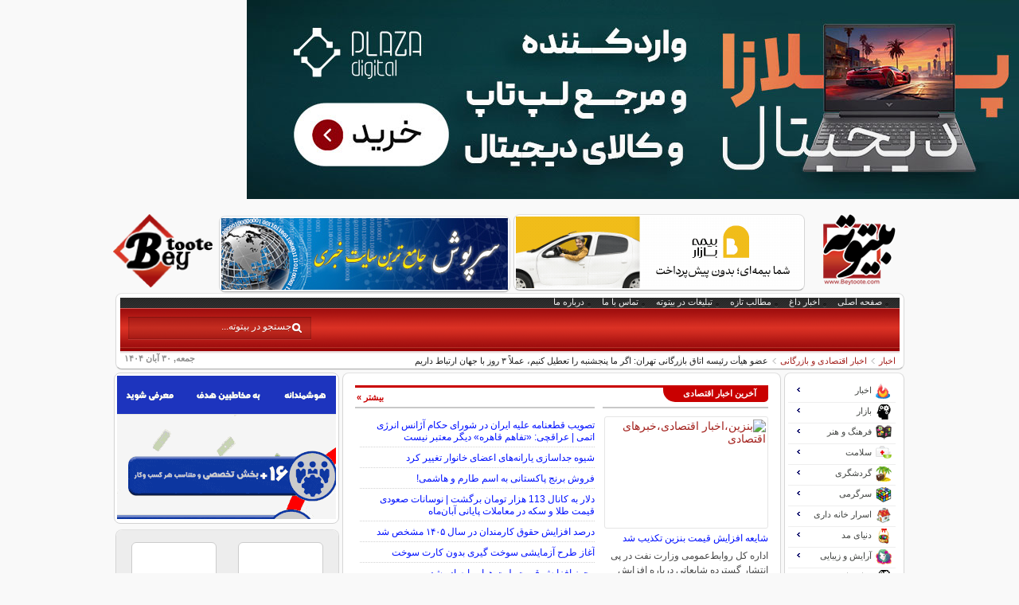

--- FILE ---
content_type: text/html; charset=utf-8
request_url: https://www.beytoote.com/news/economy-news/newshj5835.html
body_size: 28518
content:
<!DOCTYPE HTML><html dir="rtl" lang="fa" ><head>
	<meta http-equiv="Content-Type" content="text/html; charset=utf-8">
	<meta name="viewport" content="width=device-width, initial-scale=1.0">
	<link rel="shortcut icon" href="/favicon.ico" >
		<link rel="apple-touch-icon" href="/apple-icon-60x60.png" >
		<link rel="apple-touch-icon" href="/apple-touch-icon-120x120.png" >
		<link rel="apple-touch-icon-precomposed" href="/apple-touch-icon-120x120-precomposed.png" >
	<meta http-equiv="X-UA-Compatible" content="IE=edge">
  <base href="https://www.beytoote.com/news/economy-news/newshj5835.html" >
  <meta name="keywords" content="اخبار,اخبار اقتصادی,یارانه ها,واریز یارانه,ترخیص کالا,خبر اقتصادی,مشاغل خانگی,بورس,دلار,قیمت خودرو,روزنامه اقتصادی,اخبار اقتصادی ایران,اخبار اقتصادی روز" >
  <meta name="description" content="واریز یارانه,ترخیص کالا اخبار,اخبار اقتصادی,یارانه ها,خبر اقتصادی مشاغل خانگی,بورس,دلار,قیمت خودرو روزنامه اقتصادی,اخبار اقتصادی ایران اخبار اقتصادی روز" >
  <title>عضو هیأت رئیسه اتاق بازرگانی تهران: اگر ما پنجشنبه را تعطیل کنیم، عملاً ۳ روز با جهان ارتباط داریم </title>
  <link rel="stylesheet" href="/cache/template/gzip.php?widgetkit-746bfd6e-df81489e.css" type="text/css" >
  <link rel="stylesheet" href="/modules/mod_raxo_allmode/tmpl/allmode-portal/allmode-portal5.css" type="text/css" >
  <script src="/cache/template/gzip.php?jquery-be9eeee1.js"></script>
  <script src="/cache/template/gzip.php?widgetkit-b9042dfe-5053426d.js"></script>
  <script src="/modules/mod_raxo_allmode/tmpl/allmode-portal/allmode-portal2.js"></script>


<link rel="stylesheet" href="/cache/template/gzip.php?template-4a7ccf4c.css" />
<script src="/cache/template/gzip.php?template-383134d5.js"></script>
	
<link rel="canonical" href="https://www.beytoote.com/news/economy-news/newshj5835.html" ><link rel="alternate" media="only screen and (max-width: 640px)" href="https://www.beytoote.com/news/economy-news/newshj5835.html?m=1" ><script>(function(w,d,s,l,i){w[l]=w[l]||[];w[l].push({'gtm.start':
new Date().getTime(),event:'gtm.js'});var f=d.getElementsByTagName(s)[0],
j=d.createElement(s),dl=l!='dataLayer'?'&l='+l:'';j.async=true;j.src=
'https://www.googletagmanager.com/gtm.js?id='+i+dl;f.parentNode.insertBefore(j,f);
})(window,document,'script','dataLayer','GTM-TN9CHL');</script><link rel="preload" href="/templates/bey/fonts/ttgm.woff2" as="font" type="font/woff2" crossorigin>
</head><body id="page" class="page sidebar-a-left sidebar-b-right isblog  wrapper-default" data-config='{"twitter":0,"plusone":0,"facebook":0}'><noscript><iframe src="https://www.googletagmanager.com/ns.html?id=GTM-TN9CHL" height="0" width="0" style="display:none;visibility:hidden"></iframe></noscript><div id="page-bg"><div><div id="absolute">
<script>// <![CDATA[
var giftofspeed = document.createElement("link");
	giftofspeed.rel = "stylesheet";
	giftofspeed.href = "https://www.beytoote.com/html_ads/ads_css/bil_top_pc.css?v=1.1";
	giftofspeed.type = "text/css";
	var godefer = document.getElementsByTagName("link")[0];
	godefer.parentNode.insertBefore(giftofspeed, godefer);
	
	var ads_href = 'https://plazadigital.ir/product-category/laptop/?utm_source=beytooteh&utm_medium=ad-banner&utm_campaign=searchlaptop';
	var ads_title = 'پلازا دیجیتال';
	var ads_src = 'https://storage.beytoote.com/images/adsbeytoote/plaza177-pc.jpg';
	var ads_img_title = 'پلازا دیجیتال';
	var ads_img_alt = 'پلازا دیجیتال';
	var ads_id_click = 'plaza1-pc-top-new';
	
	var this_bil_pc_content = '<div class="count countclick pc_top_bil plaza1-pc-top-65881" id="'+ads_id_click+'"><a href="'+ads_href+'" title="'+ads_title+'" rel="nofollow sponsored" class="ham-65881" target="_blank"><img width="970" height="250" title="'+ads_img_title+'" alt="'+ads_img_alt+'" src="'+ads_src+'" /></a></div>';
	jQuery('<div id="bil_fix_top_pc">'+this_bil_pc_content+'</div>').prependTo( "body" );
// ]]></script>



 


 



 


 

</div><div class="wrapper grid-block"><header id="header"><div id="headerbar" class="grid-block"><div><a class="logoR" href="/"></a><div style="float:right;"><div class="module   deepest">

			
 

<div  class="count countclick mod-box pc-t-p" id="245789">
      <a title="بیمه شخص ثالث اقساطی" href="https://www.beytoote.com/counter/click.php?id=18786" rel="nofollow sponsored"  target="_blank" class="67379 ham-67379">
      <img width="360" height="90" title="بیمه شخص ثالث اقساطی" alt="بیمه شخص ثالث اقساطی" src="https://storage.beytoote.com/images/adsbeytoote/img/245789-30138-pc-30138.gif" /></a></div> <div class="mod-box countclick pc-t-p">
                    <a title="سرپوش سایت خبری شامل اخبار،اخبار روز ایران و جهان،اخبار سیاسی اجتماعی،اخبار اقتصادی،خبر ورزشی،اخبار حوادث،اخبار فرهنگی" href="https://www.sarpoosh.com/" rel="nofollow" target="_blank">
                    <img width="360" height="90" title="سرپوش سایت خبری شامل اخبار،اخبار روز ایران و جهان،اخبار سیاسی اجتماعی،اخبار اقتصادی،خبر ورزشی،اخبار حوادث،اخبار فرهنگی" alt="سایت خبری سرپوش"
                    src="https://storage.beytoote.com/images/adsbeytoote/default/t2.jpg" /></a></div>
 

		
</div></div></div><div class="logoL"><div class="module   deepest">

			
<div style="float: left; margin-right: -15px;"><a target="_blank" title="بیتوته" href="/"> <img style="height: 92px; margin-left: -5px;" alt="بیتوته" src="/images/events/default/red.png" /> </a></div>
		
</div></div></div><div id="menublock" class="grid-block"><div id="toolbar" class="grid-block"><div class="float-left"><div class="module   deepest">

			<ul class="menu menu-line">
<li class="level1 item108"><a href="/" target="_blank" class="level1"><span>صفحه اصلی</span></a></li><li class="level1 item587"><a href="/hotnews.html" target="_blank" class="level1"><span>اخبار داغ</span></a></li><li class="level1 item588"><a href="/newcontent.html" target="_blank" class="level1"><span>مطالب تازه</span></a></li><li class="level1 item634"><a href="/ads/advertising.php" target="_blank" title="تبلیغات" class="level1"><span>تبلیغات در بیتوته</span></a></li><li class="level1 item110"><a href="/proffer.html" target="_blank" class="level1"><span>تماس با ما</span></a></li><li class="level1 item585"><a href="/about-us.html" target="_blank" class="level1"><span>درباره ما</span></a></li></ul>		
</div></div></div><div id="menubar" class="grid-block"><div id="menu"><div class="module   deepest">

			
 


 

		
</div></div><div id="search">
<form style="width:180px" action="https://www.google.com/search" id="searchbox" method="get" target="_blank"><input type="hidden" value="beytoote.com/" name="domains" ><input type="hidden" value="UTF-8" name="oe" ><input type="hidden" value="UTF-8" name="ie" ><input type="hidden" value="fa" name="hl" ><input type="hidden" value="beytoote.com" name="sitesearch" ><input id="query" type="text" size="31" value="جستجو در بیتوته..." onfocus="if (this.value == 'جستجو در بیتوته...') {this.value = '';}" onblur="if (this.value == '') {this.value = 'جستجو در بیتوته...';}" name="q" ></form>

</div></div><div id="subbar" class="grid-block"><span>جمعه, ۳۰ آبان ۱۴۰۴</span><div class="breadcrumbs"><a href="/news/">اخبار</a><a href="/news/economy-news/">اخبار اقتصادی و بازرگانی</a><strong>عضو هیأت رئیسه اتاق بازرگانی تهران: اگر ما پنجشنبه را تعطیل کنیم، عملاً ۳ روز با جهان ارتباط داریم </strong></div></div></div></header><div id="main" class="grid-block"><div id="maininner" class="grid-box"><section id="innertop" class="grid-block"><div class="grid-box width100 grid-v"><div class="module mod-box portal_color3 topmoddesk deepest">

			<div class="allmode_box allmode-portal portal_color3 topmoddesk"><h3 class="allmode_name"><a target="_blank" href="/news/economy-news/"><span>آخرین اخبار اقتصادی</span></a></h3><div class="allmode_topbox"><div class="allmode_img"><a target="_blank" href="/news/economy-news/mbnews220364.html"><img src="/modules/mod_raxo_allmode/tools/tb.php?src=/images/stories/news/1404/08/14040829-97ba2715.jpg&amp;w=200&amp;h=133&amp;zc=1" width="200" height="133" title="شایعه افزایش قیمت بنزین تکذیب شد" alt="بنزین،اخبار اقتصادی،خبرهای اقتصادی" /></a></div><div class="allmode_topitem"><h3 class="allmode_title"><a target="_blank" href="/news/economy-news/mbnews220364.html">شایعه افزایش قیمت بنزین تکذیب شد </a></h3><div class="allmode_text">اداره کل روابط‌عمومی وزارت نفت در پی انتشار گسترده شایعاتی درباره افزایش قیمت بنزین، با صدور اطلاعیه‌ای این ادعاها را&hellip;</div></div><div class="allmode_clear"></div></div><div id="allmode279" class="allmode_itemsbox"><ul class="allmode_items"><li class="allmode_item"><div class="allmode_right" ><h4 class="allmode_title"><a target="_blank" href="/news/economy-news/mbnews220362.html">تصویب قطعنامه علیه ایران در شورای حکام آژانس انرژی اتمی | عراقچی: «تفاهم قاهره» دیگر معتبر نیست</a></h4></div></li><li class="allmode_item"><div class="allmode_right" ><h4 class="allmode_title"><a target="_blank" href="/news/economy-news/mbnews220361.html">شیوه جداسازی یارانه‌های اعضای خانوار تغییر کرد</a></h4></div></li><li class="allmode_item"><div class="allmode_right" ><h4 class="allmode_title"><a target="_blank" href="/news/economy-news/mbnews220358.html">فروش برنج پاکستانی به اسم طارم و هاشمی!</a></h4></div></li><li class="allmode_item"><div class="allmode_right" ><h4 class="allmode_title"><a target="_blank" href="/news/economy-news/mbnews220355.html">دلار به کانال 113 هزار تومان برگشت | نوسانات صعودی قیمت طلا و سکه در معاملات پایانی آبان‌ماه</a></h4></div></li><li class="allmode_item"><div class="allmode_right" ><h4 class="allmode_title"><a target="_blank" href="/news/economy-news/mbnews220350.html">درصد افزایش حقوق کارمندان در سال ۱۴۰۵ مشخص شد</a></h4></div></li><li class="allmode_item"><div class="allmode_right" ><h4 class="allmode_title"><a target="_blank" href="/news/economy-news/mbnews220349.html">آغاز طرح آزمایشی سوخت گیری بدون کارت سوخت</a></h4></div></li><li class="allmode_item"><div class="allmode_right" ><h4 class="allmode_title"><a target="_blank" href="/news/economy-news/mbnews220347.html">مجوز افزایش قیمت بلیت هواپیما صادر شد</a></h4></div></li><li class="allmode_item"><div class="allmode_right" ><h4 class="allmode_title"><a target="_blank" href="/news/economy-news/mbnews220331.html">افزایش قیمت طلای جهانی |  بیت کوین زیر 90 هزار دلار رفت و برگشت</a></h4></div></li><li class="allmode_item"><div class="allmode_right" ><h4 class="allmode_title"><a target="_blank" href="/news/economy-news/mbnews220327.html">هشدار راغفر نسبت به افزایش فشار معیشتی بر مردم و ضرورت اصلاح ساختار اقتصاد</a></h4></div></li></ul></div><script>jQuery.noConflict();jQuery(document).ready(function($){$('#allmode279').pajinate({items_per_page : 96,nav_label_prev : 'قبلی',	nav_label_next : 'بعدی'});});</script><div class="allmode_showall"><a target="_blank" href="/news/economy-news/">بیشتر  »</a></div></div>		
</div></div><div class="grid-box width100 grid-v"><div class="module   deepest">

			
 

<div  class="count countclick  m-banner-r mod-box pc-m1-p" id="245828">
      <a title="  املاک و تجهیزات ساختمانی,سایر موارد" href="https://sanati118.ir/" rel="nofollow sponsored"  target="_blank" class="67357 ham-67357">
      <img width="540" height="70" title="  املاک و تجهیزات ساختمانی,سایر موارد" alt="  املاک و تجهیزات ساختمانی,سایر موارد" src="https://storage.beytoote.com/images/adsbeytoote/img/245828-29925-pc-29925.gif" /></a></div><script>jQuery(document).ready(function(){var p_num=Math.ceil(0.5*(jQuery("article.item-page").children('p').length));
          jQuery("article.item-page").children("p:eq("+p_num+")").append('<div class="count countclick changeplace50" dir="rtl" id="245579" style="margin-right: -16px;"><a title="فروشگاه اینترنتی اکو خرید" href="https://ecokharid.ir/" rel="nofollow sponsored" target="_blank" class="67276 ham-67276"><img width="540" height="70" title="فروشگاه اینترنتی اکو خرید" alt="فروشگاه اینترنتی اکو خرید" src="https://storage.beytoote.com/images/adsbeytoote/img/245579-30051-pc-30051.gif" /></a></div>');});</script><div  class="count countclick  m-banner-r mod-box pc-m1-p" id="243848">
      <a title="تبلیغات در بیتوته" href="https://www.beytoote.com/ads/banner-ads.php" rel="nofollow sponsored"  target="_blank" class="65453 ham-65453">
      <img width="540" height="70" title="تبلیغات در بیتوته" alt="تبلیغات در بیتوته" src="https://storage.beytoote.com/images/adsbeytoote/img/243848-28428-pc-28428.gif" /></a></div>
 

 


 

		
</div></div></section><div id="content" class="grid-block">
<div id="system-message-container">
</div>
<article class="item-page">

	<h1>
			<a href="/news/economy-news/newshj5835.html">
		عضو هیأت رئیسه اتاق بازرگانی تهران: اگر ما پنجشنبه را تعطیل کنیم، عملاً ۳ روز با جهان ارتباط داریم </a>
		</h1>





	<dl class="article-info">
        <dt></dt>
	<dd class="category-name">
	
			مجموعه: <a href="/news/economy-news/">اخبار اقتصادی و بازرگانی</a>		</dd>
	<dd class="published">
	تاریخ انتشار :  چهارشنبه, 29 فروردين 1403 23:02	</dd>
	</dl>
<div class="logoContent"></div>
<br><br>




<div class="imgarticle"><img style="max-width: 450px;" title="اخبار،اخبار جدید،اخبار روز" src="/images/stories/news/1403/01/1403-01-958.jpg" alt="اخبار،اخبار جدید،اخبار روز" /></div>
<div class="box-note mkn-box-note-n">عباس آرگون، عضو هیأت رئیسه اتاق بازرگانی تهران، درباره لزوم تعطیلی شنبه به جای پنجشنبه گفت: در خصوص تعطیلات پایان هفته مستحضر هستید که تعطیلات ما نسبت به سایر کشور‌ها کمتر است. کشور‌های دیگر 2 روز در هفته و ما 1 روز تعطیل هستیم. میانگین تعطیلات در دنیا 119 روز است که تا 129 روز هم هست. ما 79 روز تعطیل هستیم. بحثی که الان هست افزایش تعطیلات به دو روز است. اینکه تعطیلات پنجشنبه یا شنبه باشد مسأله است. 90 درصد کشور‌های دنیا تعطیلاتشان شنبه و یکشنبه است. دیگر کشور‌ها جمعه و شنبه است. تنها کشوری که تعطیلات‌اش پنجشنبه است ما هستیم.</div>
<p>به گزارش انتخاب،تعطیلی پنجشنبه به جای شنبه، فاصله ایران را با جهان بیشتر می‌کند، همین مسأله باعث اعتراض اتاق بازرگانی به تصمیم مجلس شده است. فعالان بخش خصوصی معتقدند که تعطیلات در ایران کم است و برای افزایش آن نیز باید به شکلی برنامه‌ریزی شود که موجب افزایش بهره وری و نزدیک شدن به جهان شود.</p>
<p>&nbsp;</p>
<p>عباس آرگون، عضو هیأت رئیسه اتاق بازرگانی تهران، درباره لزوم تعطیلی شنبه به جای پنجشنبه به «انتخاب» گفت: در خصوص تعطیلات پایان هفته مستحضر هستید که تعطیلات ما نسبت به سایر کشور‌ها کمتر است. کشور‌های دیگر 2 روز در هفته و ما 1 روز تعطیل هستیم. میانگین تعطیلات در دنیا 119 روز است که تا 129 روز هم هست. ما 79 روز تعطیل هستیم. بحثی که الان هست افزایش تعطیلات به دو روز است. اینکه تعطیلات پنجشنبه یا شنبه باشد مسأله است. 90 درصد کشور‌های دنیا تعطیلاتشان شنبه و یکشنبه است. دیگر کشور‌ها جمعه و شنبه است. تنها کشوری که تعطیلات‌اش پنجشنبه است ما هستیم.</p>
<p>&nbsp;</p>
<p>وی درباره نتایج تعطیلی دو روز در هفته بیان کرد: تعطیلات آخر هفته به تقویت گردشگری بین‌المللی کمک می‌کند، امکان افزایش سفر را در کشور فراهم می‌کند و موجب رونق اقتصاد رفاهی می‌شود. بنیان خانواده و همبستگی نیز تقویت می‌شود. روحیه نشاط و پویایی اجتماعی و رفاه اجتماعی افزایش می‌یابد و در هزینه‌های دولت و ترافیک و آلودگی هوا صرفه‌جویی می‌شود و مصرف انرژی نیز کاهش می‌یابد. اکثر کشور‌ها به علت کاهش مصرف انرژی ساعت کار را کاهش می‌دهند.</p>
<p>&nbsp;</p>
<p>او افزود: سال گذشته ناچار شدیم به علت کمبود برق ساعت کاری را کم کنیم. در محیط کار مهم مدت حضور نیست، بلکه باید کیفیت انجام کار را بالا برد. مزیت تعطیلی جمعه و شنبه این است که امکان رقابت با جهان بیشتر می‌شود و با بازار‌های جهانی همگام می‌شویم و دسترسی بیشتری به آن‌ها خواهیم داشت. بین‌المللی شدن بازار‌ها را به دنبال دارد. موجب رونق تبادلات تجاری و ترانزیتی می‌شود. توسعه رفاه اجتماعی، تقویت حضور کشور در عرصه اقتصادی و منطقه‌ای، فراهم‌سازی ارتباط با جهان و همراهی با تغییر و تحولات جهان و... را به دنبال دارد.</p>
<p>&nbsp;</p>
<p>عضو هیأت رئیسه اتاق بازرگانی تهران، درباره کم کردن فاصله زمانی با جهان اشاره کرد: ما عضو شانگ‌های هستیم، اگر بخواهیم پنجشنبه را تعطیل کنیم چگونه با آن‌ها کار کنیم؟ وقتی ما تعطیل هستیم آن‌ها سر کارند وقتی ما سر کار هستیم آن‌ها تعطیل‌اند. بهترین حالت این است که تعطیلات ما جمعه و شنبه بشود و یک روز به جهان نزدیک شویم و چهار روز با جهان در تعامل باشیم. اگر ما پنجشنبه را تعطیل کنیم، عملاً 3 روز با جهان ارتباط داریم.</p>
<p>&nbsp;</p>
<p>آرگون درباره درخواست فعالان بخش خصوصی از مسئولین نسبت به تعطیل کردن روز شنبه گفت: درخواست اتاق این است که از این فرصت استفاده کنیم و تمامی فعالان بخش خصوصی خواهان تعطیلی شنبه هستند. اگر پنجشنبه را تعطیل کنیم، خودمان، را محدود کردیم و نوعی تحریم داخلی است. نامه‌هایی به ریاست محترم مجلس و مقام معظم رهبری درباره این مسأله ارسال شده است.</p>
<p>&nbsp;</p>
	
</article><div>

<div id="text_place"></div>


</div></div>    <section id="innerbottom" class="grid-block">
        <div class="grid-box width100 grid-v"><div class="module mod-box  deepest">

			
<div class="pcfadv4" id="pcfadv4-f">
    <ul>
    </ul>
</div>
		
</div></div><div class="grid-box width100 grid-v"><div class="module mod-box tgm-other portal_color3 deepest">

					
</div></div><div class="grid-box width100 grid-v"><div class="module   deepest">

			

		
</div></div><div class="grid-box width100 grid-v"><div class="module mod-box  deepest">

			
<div>
<ul id="not_complete_pc">
                            <li class="countclick countfree"  id="245625" >
                                <a target="_blank"  rel="nofollow sponsored"  href="https://www.partvisa.com/" class="imp-67376 ham-67375">
                                    <img  src="https://storage.beytoote.com/images/adsbeytoote/img/245625-30094-f-30094.jpg" alt="سفر و گردش,آژانس مسافرتی ، تور ها و جاذبه های گردشگری" title="سفر و گردش,آژانس مسافرتی ، تور ها و جاذبه های گردشگری" width="125" height="90" />
                                    <p>دریافت و رزرو وقت سفارت در کمترین زمان ممکن*ویژه مدیران</p>
                                </a>
                            </li>
                            <li class="countclick countfree"  id="245757" >
                                <a target="_blank"  rel="nofollow sponsored"  href="https://safaryaar.com/tour/istanbul" class="imp-67457 ham-67442">
                                    <img  src="https://storage.beytoote.com/images/adsbeytoote/img/245757-29755-f-29755.jpg" alt="بیتوته" title="بیتوته" width="125" height="90" />
                                    <p>چرا تو این فصل همه میرن استانبول؟رزرو تور با اقساط یکساله</p>
                                </a>
                            </li>
                            <li class="countclick countfree"  id="245664" >
                                <a target="_blank"  rel="nofollow sponsored"  href="https://safartop.com/flight?utm_source=beytoote&utm_medium=banner&utm_campaign=flight-banner" class="imp-67410 ham-67409">
                                    <img  src="https://storage.beytoote.com/images/adsbeytoote/img/245664-30098-f-30098.jpg" alt="سفر و گردش,آژانس مسافرتی ، تور ها و جاذبه های گردشگری" title="سفر و گردش,آژانس مسافرتی ، تور ها و جاذبه های گردشگری" width="125" height="90" />
                                    <p>کمترین نرخ بلیط داخلی و خارجی*پرواز قطار اتوبوس</p>
                                </a>
                            </li>
                            <li class="countclick countfree"  id="245584" >
                                <a target="_blank"  rel="nofollow sponsored"  href="https://nahalgasht.com/tours/asia/emirates/dubai/?utm_source=beytooteh&utm_medium=text&utm_campaign=end-content" class="imp-67362 ham-67355">
                                    <img  src="https://storage.beytoote.com/images/adsbeytoote/img/245584-30087-f-30087.jpg" alt="بیتوته" title="بیتوته" width="125" height="90" />
                                    <p>این قیمت تور دبی آدمو وسوسه می‌کنه! فقط کلیک کن و ببین!</p>
                                </a>
                            </li>
                            <li class="countclick countfree"  id="245580" >
                                <a target="_blank"  rel="nofollow sponsored"  href="https://ecokharid.ir/" class="imp-67278 ham-67276">
                                    <img  src="https://storage.beytoote.com/images/adsbeytoote/img/245580-30052-f-30052.gif" alt="فروشگاه اینترنتی اکو خرید" title="فروشگاه اینترنتی اکو خرید" width="125" height="90" />
                                    <p>قیمتهای این سایت فوق العادست! لوازم برقی شخصی و انواع ماگ</p>
                                </a>
                            </li>
                            <li class="countclick countfree"  id="245551" >
                                <a target="_blank" rel="follow"  href="https://fullito.com/shop/" class="imp-67245 ham-66596">
                                    <img  src="https://storage.beytoote.com/images/adsbeytoote/img/245551-30029-f-30029.jpg" alt="کنکور,کلاس کنکور,جزوه کنکور" title="آموزش علمی و کنکور" width="125" height="90" />
                                    <p>کنکوری هستی؟امروز شروع کنی سال بعد این موقع لبخند می‌زنی!</p>
                                </a>
                            </li>
                            <li class="countclick countfree"  id="245811" >
                                <a target="_blank"  rel="nofollow sponsored"  href="https://www.beytoote.com/counter/click.php?id=18786" class="imp-67476 ham-67384">
                                    <img  src="https://storage.beytoote.com/images/adsbeytoote/img/245811-30141-f-30141.jpg" alt="بیمه شخص ثالث اقساطی" title="بیمه شخص ثالث اقساطی" width="125" height="90" />
                                    <p>صدور بیمه شخص ثالث فقط در چند دقیقه</p>
                                </a>
                            </li>
                            <li class="countclick countfree"  id="245602" >
                                <a target="_blank"  rel="nofollow sponsored"  href="https://doctoreto.com/centers/type/clinic/service/hair-transplant/city/tehran" class="imp-67372 ham-67364">
                                    <img  src="https://storage.beytoote.com/images/adsbeytoote/img/245602-29942-f-29942.jpg" alt="لیست بهترین کلینیک های کاشت مو تهران" title="لیست بهترین کلینیک های کاشت مو تهران" width="125" height="90" />
                                    <p>خداحافظی با کم‌پشتی، سلام به پرپشتی!</p>
                                </a>
                            </li>
                            <li class="countclick countfree"  id="245687" >
                                <a target="_blank"  rel="nofollow sponsored"  href="https://eynakchi.com/" class="imp-67419 ham-67414">
                                    <img  src="https://storage.beytoote.com/images/adsbeytoote/img/245687-30107-f-30107.gif" alt="مد و پوشاک,عینک آفتابی ، عینک طبی" title="مد و پوشاک,عینک آفتابی ، عینک طبی" width="125" height="90" />
                                    <p>جدیدترین مدل های عینک آفتابی مناسب پائیز و زمستان رسید◀</p>
                                </a>
                            </li>
                            <li class="countclick countfree"  id="245581" >
                                <a target="_blank"  rel="nofollow sponsored"  href="https://ecokharid.ir/" class="imp-67361 ham-67276">
                                    <img  src="https://storage.beytoote.com/images/adsbeytoote/img/245581-30086-f-30086.jpg" alt="فروشگاه اینترنتی اکو خرید" title="فروشگاه اینترنتی اکو خرید" width="125" height="90" />
                                    <p>انواع اکسسوری و ساعت مچی و عینک آفتابی مناسب هدیه◀</p>
                                </a>
                            </li>
                            <li class="countclick countfree"  id="245855" >
                                <a target="_blank"  rel="nofollow sponsored"  href="https://www.trip.ir/" class="imp-67412 ham-67405">
                                    <img  src="https://storage.beytoote.com/images/adsbeytoote/img/245855-30014-f-30014.jpg" alt="بیتوته" title="بیتوته" width="125" height="90" />
                                    <p>دنبال بلیط ارزون میگردی؟!</p>
                                </a>
                            </li>
                            <li class="countclick countfree"  id="244621" >
                                <a target="_blank"  rel="nofollow sponsored"  href="https://sepex.net/" class="imp-66924 ham-66923">
                                    <img  src="https://storage.beytoote.com/images/adsbeytoote/img/244621-29868-f-29868.jpg" alt=" خودرو ، حمل و نقل و ترافیک,سایر موارد" title=" خودرو ، حمل و نقل و ترافیک,سایر موارد" width="125" height="90" />
                                    <p>ارسال بار به سراسر دنیا در کمترین زمان ممکن </p>
                                </a>
                            </li>
                            <li class="countclick countfree"  id="245423" >
                                <a target="_blank"  rel="nofollow sponsored"  href="https://hairacademy.ir/" class="imp-67309 ham-67280">
                                    <img  src="https://storage.beytoote.com/images/adsbeytoote/img/245423-29948-f-29948.jpg" alt="آموزشگاه آرایشگری مردانه سرای نمونه" title="آموزشگاه آرایشگری مردانه سرای نمونه" width="125" height="90" />
                                    <p>با یادگیری آرایشگری مردانه زندگیت رو عوض کن◀ درآمد بالا</p>
                                </a>
                            </li>
                            <li class="countclick countfree"  id="245422" >
                                <a target="_blank"  rel="nofollow sponsored"  href="https://hairacademy.ir/" class="imp-67308 ham-67280">
                                    <img  src="https://storage.beytoote.com/images/adsbeytoote/img/245422-29947-f-29947.jpg" alt="آموزشگاه آرایشگری مردانه سرای نمونه" title="آموزشگاه آرایشگری مردانه سرای نمونه" width="125" height="90" />
                                    <p>تضمین آینده شغلی با یادگیری آرایشگری مردانه+تضمین کار</p>
                                </a>
                            </li>
                            <li class="countclick countfree"  id="245187" >
                                <a target="_blank"  rel="nofollow sponsored"  href="https://youtopin.com/visa/spain-visa/spain-residence-visa" class="imp-67190 ham-67187">
                                    <img  src="https://storage.beytoote.com/images/adsbeytoote/img/245187-29983-f-29983.jpg" alt="دریافت اقامت اسپانیا" title="دریافت اقامت اسپانیا" width="125" height="90" />
                                    <p>قصد مهاجرت داری؟ چرا اسپانیا نه؟ +مشاوره رایگان</p>
                                </a>
                            </li>
                            <li class="countclick countfree"  id="245601" >
                                <a target="_blank"  rel="nofollow sponsored"  href="https://doctoreto.com/centers/type/clinic/service/hair-transplant/city/tehran" class="imp-67371 ham-67364">
                                    <img  src="https://storage.beytoote.com/images/adsbeytoote/img/245601-29941-f-29941.jpg" alt="لیست بهترین کلینیک های کاشت مو تهران" title="لیست بهترین کلینیک های کاشت مو تهران" width="125" height="90" />
                                    <p>کاشت مو با ارزانترین قیمت در تهران * اقساطی</p>
                                </a>
                            </li>
                            <li class="countclick countfree"  id="245818" >
                                <a target="_blank"  rel="nofollow sponsored"  href="https://www.beytoote.com/counter/click.php?id=18786" class="imp-67471 ham-67382">
                                    <img  src="https://storage.beytoote.com/images/adsbeytoote/img/245818-30151-f-30151.jpg" alt="بیمه شخص ثالث اقساطی" title="بیمه شخص ثالث اقساطی" width="125" height="90" />
                                    <p>استعلام قیمت بیمه ثالث*رایگان و بدون ثبت پلاک</p>
                                </a>
                            </li>
                            <li class="countclick countfree"  id="245307" >
                                <a target="_blank"  rel="nofollow sponsored"  href="https://www.zavaran.com" class="imp-67246 ham-67215">
                                    <img  src="https://storage.beytoote.com/images/adsbeytoote/img/245307-29680-f-29680.png" alt="سفر و گردش,رزرو هتل، اقامتگاه " title="سفر و گردش,رزرو هتل، اقامتگاه " width="125" height="90" />
                                    <p>اقامتی راحت در مشهد با بهترین قیمت؛ بیعانه کافی است!</p>
                                </a>
                            </li>
                            <li class="countclick countfree"  id="245654" >
                                <a target="_blank"  rel="nofollow sponsored"  href="https://www.beytoote.com/ads/banner-ads.php" class="imp-66559 ham-65459">
                                    <img  src="https://storage.beytoote.com/images/adsbeytoote/img/245654-29704-f-29704.jpg" alt="بیتوته" title="بیتوته" width="125" height="90" />
                                    <p>کسب و کار شما در بیتوته اینگونه دیده میشود !</p>
                                </a>
                            </li>
                            <li class="countclick countfree"  id="245812" >
                                <a target="_blank"  rel="nofollow sponsored"  href="https://www.beytoote.com/counter/click.php?id=18786" class="imp-67477 ham-67384">
                                    <img  src="https://storage.beytoote.com/images/adsbeytoote/img/245812-30142-f-30142.jpg" alt="بیمه شخص ثالث اقساطی" title="بیمه شخص ثالث اقساطی" width="125" height="90" />
                                    <p>صدور فوری و با تخفیف بیمه شخص ثالث*پرداخت قسطی</p>
                                </a>
                            </li>
                            <li class="countclick countfree"  id="245718" >
                                <a target="_blank"  rel="nofollow sponsored"  href="https://clinicnoor.com/" class="imp-67439 ham-67438">
                                    <img  src="https://storage.beytoote.com/images/adsbeytoote/img/245718-30008-f-30008.jpg" alt="بواسیر,شقاق,کیست مویی" title="بواسیر,شقاق,کیست مویی" width="125" height="90" />
                                    <p>درمان سریع وقطعی هموروئید بدون درد و خونریزی</p>
                                </a>
                            </li>
                            <li class="countclick countfree"  id="245815" >
                                <a target="_blank"  rel="nofollow sponsored"  href="https://www.beytoote.com/counter/click.php?id=18786" class="imp-67479 ham-67390">
                                    <img  src="https://storage.beytoote.com/images/adsbeytoote/img/245815-30140-f-30140.jpg" alt="بیمه شخص ثالث اقساطی" title="بیمه شخص ثالث اقساطی" width="125" height="90" />
                                    <p>چرا باید بیمه نامه آنلاین بخریم؟</p>
                                </a>
                            </li>
                            <li class="countclick countfree"  id="245806" >
                                <a target="_blank"  rel="nofollow sponsored"  href="https://www.beytoote.com/counter/click.php?id=18786" class="imp-67473 ham-67381">
                                    <img  src="https://storage.beytoote.com/images/adsbeytoote/img/245806-30146-f-30146.jpg" alt="بیمه شخص ثالث اقساطی" title="بیمه شخص ثالث اقساطی" width="125" height="90" />
                                    <p>ارزانترین قیمت بیمه ثالث+اقساطی+مقایسه بیمه ها</p>
                                </a>
                            </li>
                            <li class="countclick countfree"  id="245481" >
                                <a target="_blank"  rel="nofollow sponsored"  href="https://isarclinic.com/?utm_source=beyt&utm_medium=beyt&utm_campaign=isarclinicbeyt" class="imp-67337 ham-67330">
                                    <img  src="https://storage.beytoote.com/images/adsbeytoote/img/245481-29766-f-29766.jpeg" alt="بیتوته" title="بیتوته" width="125" height="90" />
                                    <p>ایمپلنت اقساطی با ضمانت مادام‌العمر+ 25% تخفیف ویژه</p>
                                </a>
                            </li>
                            <li class="countclick countfree"  id="245688" >
                                <a target="_blank"  rel="nofollow sponsored"  href="https://afarinneshbeauty.com/hair-transplant/" class="imp-67420 ham-67398">
                                    <img  src="https://storage.beytoote.com/images/adsbeytoote/img/245688-30009-f-30009.jpg" alt="بیتوته" title="بیتوته" width="125" height="90" />
                                    <p>کاشت مو بدون ریزش و بازگشت*با کمترین قیمت و بهترین کیفیت</p>
                                </a>
                            </li>
</ul>
</div>
<div class="pcfadv8">
    <div class="adv8ttl">
        <p> کالا ها و خدمات منتخب <i class="arrow right"></i></p>
    </div>
    <ul></ul>
</div>

		
</div></div><div class="grid-box width100 grid-v"><div class="module mod-box portal_color1_50 tgm-recent tazeh-down-desk deepest">

		<h3 class="module-title"><span class="title"><span class="color">تازه</span> ترین خبرها</span><span class="subtitle">(روزنامه، سیاست و جامعه، حوادث، اقتصادی، ورزشی، دانشگاه و...)</span></h3>	<div class="allmode_box allmode-portal portal_color1_50 tgm-recent tazeh-down-desk"><h3 class="allmode_name"><span>سایر خبرهای داغ</span></h3><div id="allmode471" class="allmode_itemsbox"><ul class="allmode_items"><li class="allmode_item"><div class="allmode_img"><a target="_blank" href="/news/international/mbnews220373.html"><img src="/modules/mod_raxo_allmode/tools/tb.php?src=/images/stories/news/1404/08/14040830-97ba2725.jpg&amp;w=50&amp;h=30&amp;zc=1" width="50" height="30" title="ترامپ خواستار دستگیری برخی قانونگذاران دموکرات شد" alt="ترامپ،اخبار بین الملل،خبرهای بین الملل" /></a></div><div class="allmode_right" ><h4 class="allmode_title"><a target="_blank" href="/news/international/mbnews220373.html">ترامپ خواستار دستگیری برخی قانونگذاران دموکرات شد</a></h4></div></li><li class="allmode_item"><div class="allmode_img"><a target="_blank" href="/news/economy-news/mbnews220347.html"><img src="/modules/mod_raxo_allmode/tools/tb.php?src=/images/stories/news/1404/08/14040829-97ba2695.jpg&amp;w=50&amp;h=30&amp;zc=1" width="50" height="30" title="مجوز افزایش قیمت بلیت هواپیما صادر شد" alt="بلیت هواپیما،اخبار اقتصادی،خبرهای اقتصادی" /></a></div><div class="allmode_right" ><h4 class="allmode_title"><a target="_blank" href="/news/economy-news/mbnews220347.html">مجوز افزایش قیمت بلیت هواپیما صادر شد</a></h4></div></li><li class="allmode_item"><div class="allmode_img"><a target="_blank" href="/news/sporty-news/mbnews220359.html"><img src="/modules/mod_raxo_allmode/tools/tb.php?src=/images/stories/news/1404/08/14040829-97ba2710.jpg&amp;w=50&amp;h=30&amp;zc=1" width="50" height="30" title="جشن تولد وریا غفوری در کنار خانواده" alt="وریا غفوری،اخبار ورزشی،خبرهای ورزشی" /></a></div><div class="allmode_right" ><h4 class="allmode_title"><a target="_blank" href="/news/sporty-news/mbnews220359.html">جشن تولد وریا غفوری در کنار خانواده</a></h4></div></li><li class="allmode_item"><div class="allmode_img"><a target="_blank" href="/news/politics-social/mbnews220367.html"><img src="/modules/mod_raxo_allmode/tools/tb.php?src=/images/stories/news/1404/08/14040829-97ba2718.jpg&amp;w=50&amp;h=30&amp;zc=1" width="50" height="30" title="شهادت ۲ نیروی سپاه قدس در حین آموزش پاسداران در تهران" alt="شهادت نیروهای سپاه،اخبار سیاسی،خبرهای سیاسی" /></a></div><div class="allmode_right" ><h4 class="allmode_title"><a target="_blank" href="/news/politics-social/mbnews220367.html">شهادت ۲ نیروی سپاه قدس در حین آموزش پاسداران در تهران</a></h4></div></li><li class="allmode_item"><div class="allmode_img"><a target="_blank" href="/news/foreign-policy/mbnews220372.html"><img src="/modules/mod_raxo_allmode/tools/tb.php?src=/images/stories/news/1404/08/14040830-97ba2724.jpg&amp;w=50&amp;h=30&amp;zc=1" width="50" height="30" title="آمریکا ۵۵ شخصیت حقیقی و حقوقی مرتبط با ایران را تحریم کرد" alt="ایران و آمریکا،اخبار سیاست خارجی،خبرهای سیاست خارجی" /></a></div><div class="allmode_right" ><h4 class="allmode_title"><a target="_blank" href="/news/foreign-policy/mbnews220372.html">آمریکا ۵۵ شخصیت حقیقی و حقوقی مرتبط با ایران را تحریم کرد</a></h4></div></li><li class="allmode_item"><div class="allmode_img"><a target="_blank" href="/news/medical-news/mbnews220329.html"><img src="/modules/mod_raxo_allmode/tools/tb.php?src=/images/stories/news/1404/08/14040829-97ba2669.jpg&amp;w=50&amp;h=30&amp;zc=1" width="50" height="30" title="وزیر بهداشت: باید قانون کشت تریاک تصویب شود" alt="وزیر بهداشت،اخبار پزشکی،خبرهای پزشکی" /></a></div><div class="allmode_right" ><h4 class="allmode_title"><a target="_blank" href="/news/medical-news/mbnews220329.html">وزیر بهداشت: باید قانون کشت تریاک تصویب شود</a></h4></div></li><li class="allmode_item"><div class="allmode_img"><a target="_blank" href="/news/international/mbnews220354.html"><img src="/modules/mod_raxo_allmode/tools/tb.php?src=/images/stories/news/1404/08/14040829-97ba2702.jpg&amp;w=50&amp;h=30&amp;zc=1" width="50" height="30" title="حملات پهپادی شدید اوکراین علیه روسیه" alt="درگیری روسیه و اوکراین،اخبار بین الملل،خبرهای بین الملل" /></a></div><div class="allmode_right" ><h4 class="allmode_title"><a target="_blank" href="/news/international/mbnews220354.html">حملات پهپادی شدید اوکراین علیه روسیه</a></h4></div></li><li class="allmode_item"><div class="allmode_img"><a target="_blank" href="/news/selective-news/mbnews220341.html"><img src="/modules/mod_raxo_allmode/tools/tb.php?src=/images/stories/news/1404/08/14040829-97ba2685.jpg&amp;w=50&amp;h=30&amp;zc=1" width="50" height="30" title="سنگ قبرهایی که ردپای یک «شهر گمشده» هستند" alt="سنگ قبر باستانی،اخبار گوناگون،خبرهای گوناگون" /></a></div><div class="allmode_right" ><h4 class="allmode_title"><a target="_blank" href="/news/selective-news/mbnews220341.html">سنگ قبرهایی که ردپای یک «شهر گمشده» هستند</a></h4></div></li><li class="allmode_item"><div class="allmode_img"><a target="_blank" href="/news/scientific-news/mbnews220333.html"><img src="/modules/mod_raxo_allmode/tools/tb.php?src=/images/stories/news/1404/08/14040829-97ba2674.jpg&amp;w=50&amp;h=30&amp;zc=1" width="50" height="30" title="دانشمندان چین: زیر سطح مریخ شاید زندگی پنهان شده باشد!" alt="مریخ،اخبار علمی،خبرهای علمی" /></a></div><div class="allmode_right" ><h4 class="allmode_title"><a target="_blank" href="/news/scientific-news/mbnews220333.html">دانشمندان چین: زیر سطح مریخ شاید زندگی پنهان شده باشد!</a></h4></div></li><li class="allmode_item"><div class="allmode_img"><a target="_blank" href="/news/international/mbnews220325.html"><img src="/modules/mod_raxo_allmode/tools/tb.php?src=/images/stories/news/1404/08/14040829-97ba2665.jpg&amp;w=50&amp;h=30&amp;zc=1" width="50" height="30" title="وزیر خارجه آمریکا: روسیه و اوکراین باید با دادن امتیازات دشوار موافقت کنند" alt="وزیر خارجه آمریکا،اخبار بین الملل،خبرهای بین الملل" /></a></div><div class="allmode_right" ><h4 class="allmode_title"><a target="_blank" href="/news/international/mbnews220325.html">وزیر خارجه آمریکا: روسیه و اوکراین باید با دادن امتیازات دشوار موافقت کنند</a></h4></div></li><li class="allmode_item"><div class="allmode_img"><a target="_blank" href="/news/foreign-policy/mbnews220369.html"><img src="/modules/mod_raxo_allmode/tools/tb.php?src=/images/stories/news/1404/08/14040829-97ba2720.jpg&amp;w=50&amp;h=30&amp;zc=1" width="50" height="30" title="رویترز مدعی شد؛ پیام ایران به آمریکا از طریق «بن‌سلمان» جهت احیای مذاکرات هسته‌ای" alt="بن سلمان،اخبار سیاست خارجی،خبرهای سیاست خارجی" /></a></div><div class="allmode_right" ><h4 class="allmode_title"><a target="_blank" href="/news/foreign-policy/mbnews220369.html">رویترز مدعی شد؛ پیام ایران به آمریکا از طریق «بن‌سلمان» جهت احیای مذاکرات هسته‌ای</a></h4></div></li><li class="allmode_item"><div class="allmode_img"><a target="_blank" href="/news/foreign-policy/mbnews220330.html"><img src="/modules/mod_raxo_allmode/tools/tb.php?src=/images/stories/news/1404/08/14040829-97ba2670.jpg&amp;w=50&amp;h=30&amp;zc=1" width="50" height="30" title="آمریکا و تروئیکای اروپایی: ایران مسائل پادمانی را بدون تأخیر حل‌وفصل کند" alt="شورای حکام،اخبار سیاست خارجی،خبرهای سیاست خارجی" /></a></div><div class="allmode_right" ><h4 class="allmode_title"><a target="_blank" href="/news/foreign-policy/mbnews220330.html">آمریکا و تروئیکای اروپایی: ایران مسائل پادمانی را بدون تأخیر حل‌وفصل کند</a></h4></div></li></ul></div><script>jQuery.noConflict();jQuery(document).ready(function($){$('#allmode471').pajinate({items_per_page : 96,nav_label_prev : 'قبلی',	nav_label_next : 'بعدی'});});</script><div class="allmode_showall"><a target="_blank" href="/news/">سایر خبرهای داغ</a></div></div>		
</div></div><div class="grid-box width100 grid-v"><div class="module mod-box  deepest">

			
<div class="pcfadv4" id="pcfadv4-hpc">
<ul></ul>
</div>

		
</div></div>    </section>
</div>
    <aside id="sidebar-a" class="grid-box">
        <div class="grid-box width100 grid-v"><div class="module mod-box  deepest">

			
<ul id="css3menu1" class="topmenu"><li class="topfirst"><a href="/news/" title="اخبار"><span style="background-image: url('/images/menu/menu1.png'); width: 20px; height: 20px; background-repeat: no-repeat; background-position: 24px -0px;"><span class="span2">اخبار</span></span></a>
<ul><li class="subfirst"><a title="عناوین روزنامه ها" href="/news/newspaper/">تیتر روزنامه ها</a></li><li><a href="/pictures/">تصاویر خبری</a></li><li><a href="/news/politics-social/">اخبار سیاسی</a></li><li><a href="/news/foreign-policy/">اخبار سیاست خارجی</a></li><li><a href="/news/international/">اخبار بین المللی</a></li><li><a href="/news/social/">اخبار جامعه</a></li><li><a href="/news/economy-news/">اخبار اقتصادی و بازرگانی</a></li><li><a href="/news/selective-news/">اخبار گوناگون</a></li><li><a href="/news/sporty-news/">اخبار ورزشی</a></li><li><a href="/news/fortuity/">اخبار حوادث</a></li><li><a href="/news/cultural-news/">اخبار فرهنگی و هنری</a></li><li><a href="/news/scientific-news/">اخبار علمی و آموزشی</a></li><li><a href="/news/medical-news/">اخبار پزشکی</a></li><li><a href="/computer/technews/">اخبار تکنولوژی</a></li><li><a href="/news/university-test/">اخبار کنکور و دانشگاه</a></li><li><a href="/news/calendar/">تقویم تاریخ</a></li></ul></li><li class="topmenu"><a href="/marketprices/"><span style="background-image: url('/images/menu/menu1.png'); width: 20px; height: 20px; background-repeat: no-repeat; background-position: 24px -250px;"><span class="span2">بازار</span></span></a>
<ul><li class="subfirst"><a href="/marketprices/currency/">نرخ ارز</a></li><li><a href="/marketprices/currency-digital/">سرمایه های دیجیتالی</a></li><li><a href="/marketprices/goldcoin/">قیمت سکه و طلا</a></li><li><a href="/marketprices/automobile/">قیمت خودرو</a></li><li><a href="/marketprices/phone-price/">قیمت موبایل</a></li><li><a href="/marketprices/tablets/">قیمت تبلت</a></li><li><a href="/indicesbourse/">شاخص اصلی بورس</a></li><li class="topmenu"><a href="/job/"><span class="subfirst">کسب و کار</span></a>
<ul><li class="subfirst"><a href="/job/repairs-service/">خدمات فنی و تاسیسات</a></li><li><a href="/job/information/">اطلاعات مشاغل</a></li><li><a href="/job/tools-safety/">تجهیزات ایمنی و بهداشتی</a></li><li><a href="/job/machinery/">ابزار و ماشین آلات</a></li></ul></li></ul></li><li class="topmenu"><a href="/art/"><span style="background-image: url('/images/menu/menu1.png'); width: 20px; height: 20px; background-repeat: no-repeat; background-position: 24px -125px;"><span class="span2">فرهنگ و هنر</span></span></a>
<ul><li class="subfirst"><a href="/art/music-cinema/">آکادمی هنر</a></li><li><a href="/art/song/">شعر و ترانه </a></li><li><a href="/art/city-country/">فرهنگ زندگی</a></li><li><a href="/art/artist/">هنر و هنرمند</a></li><li><a href="/art/negah-gozashte/">تاریخ و تمدن</a></li><li><a href="/art/handicrafts/">هنرهای دستی</a></li><li><a href="/art/farsh/">فرش و گلیم</a></li><li><a href="/art/decorum/">مناسبتها در ایران و جهان</a></li><li><a href="/fun/actor-news/">دنیای بازیگران</a></li><li><a href="/news/cultural-news/">اخبار فرهنگی و هنری</a></li></ul></li><li class="topmenu"><a href="/health/"><span style="background-image: url('/images/menu/menu1.png'); width: 20px; height: 20px; background-repeat: no-repeat; background-position: 24px -150px;"><span class="span2">سلامت</span></span></a>
<ul><li class="subfirst"><a href="/news/medical-news/">اخبار پزشکی</a></li><li><a href="/health/malady-remedy/">بیماری ها و راه درمان</a></li><li><a href="/health/prevention/">پیشگیری بهتر از درمان</a></li><li><a href="/health/cure-herbaceous/">داروهای گیاهی و طب سنتی</a></li><li><a href="/health/hygiene-lady/">بهداشت بانوان</a></li><li><a href="/health/nutrition/">تغذیه سالم</a></li><li><a href="/health/dietary/">رژیم درمانی</a></li><li><a href="/health/remedy-sport/">ورزش درمانی</a></li><li><a href="/health/addiction/">ایدز و انواع اعتیاد</a></li><li><a href="/health/dictionary-drug/">اطلاعات دارویی</a></li><li><a href="/health/medical-supplies/">آزمایش ها و تجهیزات پزشکی</a></li></ul></li><li class="topmenu"><a href="/iran/"><span style="background-image: url('/images/menu/menu1.png'); width: 20px; height: 20px; background-repeat: no-repeat; background-position: 24px -300px;"><span class="span2">گردشگری</span></span></a>
<ul><li class="subfirst"><a href="/iran/tafrihi/">مکانهای تفریحی ايران</a></li><li><a href="/iran/bastani/">مكانهاي تاريخي ايران</a></li><li><a href="/iran/shrine/">مکانهای زيارتي ايران و جهان</a></li><li><a href="/iran/wonders/">عجایب گردشگری</a></li><li><a href="/iran/pastime/">مكانهاي تفریحی جهان</a></li><li><a href="/iran/ancient/">مكانهاي تاريخي جهان</a></li><li><a href="/iran/tour/">دانستنی های سفر</a></li><li><a href="/iran/travel-tour/">تور مسافرتی</a></li></ul></li><li class="topmenu"><a href="/fun/"><span style="background-image: url('/images/menu/menu1.png'); width: 20px; height: 20px; background-repeat: no-repeat; background-position: 24px -25px;"><span class="span2">سرگرمی</span></span></a>
<ul><li class="subfirst"><a href="/fun/astronomy/">فال و طالع بینی</a></li><li><a href="/fun/comic-subject/">مطالب طنز و خنده دار</a></li><li><a href="/fun/sms/">اس ام اس های جالب</a></li><li><a href="/fun/enigma/">معما و تست هوش</a></li><li><a href="/fun/visual/">خواندنی دیدنی</a></li><li><a href="/fun/actor-news/">دنیای بازیگران</a></li><li><a href="/fun/allegory/">شهر حکایت</a></li><li><a href="/fun/fiction-little/">داستانهای خواندنی</a></li><li><a href="/fun/caricature/">کاریکاتور و تصاویر طنز</a></li><li><a href="/fun/proverb/">دنیای ضرب المثل</a></li><li><a href="/fun/native-games/">بازیهای محلی</a></li><li><a href="/fun/postcard/">کارت پستال و تصاویر متحرک</a></li><li><a href="/fun/daypicture/">تصاویر جذاب و دیدنی</a></li></ul></li><li class="topmenu"><a href="/housekeeping/"><span style="background-image: url('/images/menu/menu1.png'); width: 20px; height: 20px; background-repeat: no-repeat; background-position: 24px -50px;"><span class="span2">اسرار خانه داری</span></span></a>
<ul><li class="subfirst"><a href="/housekeeping/espousal/">تزئینات عقد و عروسی</a></li><li><a href="/housekeeping/wash-taint/">شستشو ، نظافت ، لکه گیری</a></li><li><a href="/housekeeping/cookery/">نکات مهم آشپزی</a></li><li><a href="/housekeeping/artifice/">هنر در خانه</a></li><li><a href="/housekeeping/sustenance/">نگهداری مواد غذایی</a></li><li><a href="/housekeeping/skill/">مهارتهای زندگی</a></li><li><a href="/housekeeping/sundries/">متفرقه</a></li></ul></li><li class="topmenu"><a href="/mode/"><span style="background-image: url('/images/menu/menu1.png'); width: 20px; height: 20px; background-repeat: no-repeat; background-position: 24px -75px;"><span class="span2">دنیای مد</span></span></a>
<ul><li class="subfirst"><a href="/mode/dress-formal/">لباس و کیف و کفش</a></li><li><a href="/mode/decor/">دکوراسیون و چیدمان</a></li><li><a href="/mode/mode/">مد و مدگرایی</a></li><li><a href="/mode/jewel-gold/">طلا و جواهرات</a></li><li><a href="/mode/newsfashion/">اخبار مد و ستاره ها</a></li></ul></li><li class="topmenu"><a href="/attire/"><span style="background-image: url('/images/menu/menu1.png'); width: 20px; height: 20px; background-repeat: no-repeat; background-position: 24px -225px;"><span class="span2">آرایش و زیبایی</span></span></a>
<ul><li class="subfirst"><a href="/attire/service-attire/">لوازم آرایشی</a></li><li><a href="/attire/face-attire/">آرایش صورت</a></li><li><a href="/attire/hair-attire/">آرایش مو</a></li><li><a href="/attire/cuticle/">سلامت پوست</a></li><li><a href="/attire/hair/">سلامت مو</a></li></ul></li><li class="topmenu"><a href="/psychology/"><span style="background-image: url('/images/menu/menu1.png'); width: 20px; height: 20px; background-repeat: no-repeat; background-position: 24px -250px;"><span class="span2">روانشناسی</span></span></a>
<ul><li class="subfirst"><a href="/psychology/khanevde-m/">مشاوره خانواده</a></li><li><a href="/psychology/test/">تست روانشناسی</a></li><li><a href="/psychology/zanashoe/">روانشناسی زناشویی</a></li><li><a href="/psychology/zendegi-behtar/">برای زندگی بهتر</a></li><li><a href="/psychology/valedeyn-m/">والدین موفق</a></li><li><a href="/psychology/emtehanat/">فرزندان و امتحانات</a></li></ul></li><li class="topmenu"><a href="/wedlock/"><span style="background-image: url('/images/menu/menu1.png'); width: 20px; height: 20px; background-repeat: no-repeat; background-position: 24px -200px;"><span class="span2">زناشویی</span></span></a>
<ul><li class="subfirst"><a href="/wedlock/danestani/">دانستنیهای قبل از ازدواج</a></li><li><a href="/wedlock/doran-zendegi/">نامزدی، عقد و بعد از ازدواج</a></li><li><a href="/wedlock/learn/">دانستنیهای جنسی</a></li><li><a href="/wedlock/bardari/">بارداری و زایمان</a></li><li><a href="/wedlock/movafaghiat-raz/">رازهای موفقیت</a></li><li><a href="/wedlock/tafahom/">کوچه پس کوچه های تفاهم</a></li><li><a href="/wedlock/zoj-nemune/">دوران سالمندی</a></li></ul></li><li class="topmenu"><a href="/cookery/"><span style="background-image: url('/images/menu/menu1.png'); width: 20px; height: 20px; background-repeat: no-repeat; background-position: 24px -100px;"><span class="span2">آشپزی و تغذیه</span></span></a>
<ul><li class="subfirst"><a href="/cookery/ghazaha/">آموزش انواع غذاها</a></li><li><a href="/cookery/pastry/">آموزش شیرینی پزی</a></li><li><a href="/cookery/moraba/">انواع مربا و ترشیجات</a></li><li><a href="/cookery/drinks/">نوشیدنی ها</a></li><li><a href="/cookery/khavas-ghaza/">خواص مواد غذایی</a></li><li><a href="/cookery/rejimi-ghaza/">غذاهای رژیمی</a></li><li><a href="/food-calories/">ارزش و کالری مواد غذایی</a></li></ul></li><li class="topmenu"><a href="/baby/"><span style="background-image: url('/images/menu/menu1.png'); width: 20px; height: 20px; background-repeat: no-repeat; background-position: 24px -175px;"><span class="span2">کودکان و والدین</span></span></a>
<ul><li class="subfirst"><a href="/baby/fun-baby/">سرگرمی کودکان</a></li><li><a href="/baby/tuition/">تعلیم و تربیت</a></li><li><a href="/baby/khalaghiat/">خلاقیت در کودکان</a></li><li><a href="/baby/malady-baby/">بیماری های شایع کودکان</a></li><li><a href="/baby/fiction-baby/">شعر و قصه کودکانه</a></li><li><a href="/baby/behavior-baby/">رفتار از کودکی تا نوجوانی</a></li><li><a href="/baby/nutrition-baby/">تغذیه کودک</a></li><li><a href="/baby/psychology-baby/">روانشناسی کودکان</a></li><li><a href="/baby/hygienebaby/">بچه های سالم</a></li><li><a href="/baby/hygiene-mother/">بهداشت مادر کودک</a></li><li><a href="/baby/chick/">دانستنی های نوزادان</a></li></ul></li><li class="topmenu"><a href="/religious/"><span style="background-image: url('/images/menu/menu1.png'); width: 20px; height: 20px; background-repeat: no-repeat; background-position: 24px -275px;"><span class="span2">مذهبی</span></span></a>
<ul><li class="subfirst"><a href="/owghat/">اوقات شرعی</a></li><li><a href="/religious/religious-library/">کتابخانه مذهبی</a></li><li><a href="/religious/bozorgan-din/">زندگینامه بزرگان دینی</a></li><li><a href="/religious/tenet/">اصول و فروع دین</a></li><li><a href="/religious/daru-manavi/">داروخانه معنوی</a></li><li><a href="/religious/ahadis-asal/">احادیث و سخنان بزرگان</a></li><li><a href="/religious/solace/">آرامش سبز</a></li><li><a href="/religious/grateful/">اعمال مستحبی</a></li><li><a href="/religious/din-ahkam/">احکام دینی</a></li><li><a href="/religious/sundries/">متفرقه دینی</a></li></ul></li><li class="topmenu"><a href="/computer/"><span style="background-image: url('/images/menu/menu1.png'); width: 20px; height: 20px; background-repeat: no-repeat; background-position: 24px -325px;"><span class="span2">کامپیوتر و اینترنت</span></span></a>
<ul><li class="subfirst"><a href="/computer/technews/">اخبار تکنولوژی</a></li><li><a href="/computer/graph/">گرافیک دستی و کامپیوتری</a></li><li><a href="/computer/mobile/">موبایل، لپ تاپ، تبلت</a></li><li><a href="/computer/ekhtera/">اختراعات جدید</a></li><li><a href="/computer/tarfand-c/">ترفندهای کامپیوتری</a></li><li><a href="/computer/tarfand-i/">ترفندهای شبکه های اجتماعی</a></li><li><a href="/computer/sundries-web/">متفرقه اينترنت و كامپيوتر</a></li></ul></li><li class="topmenu"><a href="/scientific/"><span style="background-image: url('/images/menu/menu1.png'); width: 20px; height: 20px; background-repeat: no-repeat; background-position: 24px -350px;"><span class="span2">علمی</span></span></a>
<ul><li class="subfirst"><a href="/scientific/scientist/">زندگینامه دانشمندان</a></li><li><a href="/scientific/chera/">چرا ، زیرا و چگونه</a></li><li><a href="/scientific/gozaresh-elmi/">گزارشهای علمی</a></li><li><a href="/scientific/nature/">گیاهان ،حیوانات و آکواریوم</a></li><li><a href="/scientific/midanid/">آیا می دانید ؟</a></li><li><a href="/scientific/lashfiat-elmi/">نوآوری و کشفیات علمی</a></li><li><a href="/scientific/introduction/">رشته های تحصیلی</a></li><li><a href="/scientific/laws/">نکات و قوانین حقوقی</a></li><li><a href="/scientific/university/">معرفی دانشگاه ها و مراکز علمی</a></li><li><a href="/news/scientific-news/">اخبار علمی</a></li></ul></li><li class="topmenu"><a href="/sport/"><span style="background-image: url('/images/menu/menu1.png'); width: 20px; height: 20px; background-repeat: no-repeat; background-position: 24px -375px;"><span class="span2">ورزش</span></span></a>
<ul><li class="subfirst"><a href="/sport/andam/">زیبایی اندام</a></li><li><a href="/sport/darman/">درمان با ورزش</a></li><li><a href="/sport/public-sport/">ورزش عمومی</a></li><li><a href="/sport/sport-history/">تاریخچه رشته های ورزشی</a></li><li><a href="/sport/athletic/">ورزشکاران</a></li><li><a href="/news/sporty-news/">اخبار ورزشی</a></li><li><a href="/sport/match/">نتایج مسابقات ورزشی</a></li></ul></li><li class="topmenu"><a href="/car-news/"><span style="background-image: url('/images/menu/menu1.png'); width: 20px; height: 20px; background-repeat: no-repeat; background-position: 24px -400px;"><span class="span2">مجله خودرو</span></span></a>
<ul><li class="subfirst"><a href="/car-news/compare-car/">دنیای خودرو</a></li><li><a href="/car-news/car-market/">بازار خودرو</a></li><li><a href="/car-news/car-knowledge/">اصول تعمیر و نگهداری خودرو</a></li><li><a href="/car-news/pictures-vehicles/">تصاویر وسایل نقلیه</a></li><li><a href="/marketprices/automobile/">جدول قیمت خودرو</a></li></ul></li></ul>
		
</div></div><div class="grid-box width100 grid-v"><div class="module   deepest">

			
<div class="mod-box mod-box-color" style="padding-top:0px;">
</div>
		
</div></div><div class="grid-box width100 grid-v"><div class="module   deepest">

			
 


 

		
</div></div><div class="grid-box width100 grid-v"><div class="module mod-box portal_color1_50 late deepest">

		<h3 class="module-title"><span class="title"><span class="color">48</span> ساعت گذشته </span><span class="subtitle"> ( اخبار اقتصادی )</span></h3>	<div class="allmode_box allmode-portal portal_color1_50 late"><div class="allmode_topbox"><div class="allmode_img"><a target="_blank" href="/news/economy-news/mbnews220327.html"><img src="/modules/mod_raxo_allmode/tools/tb.php?src=/images/stories/news/1404/08/14040829-97ba2667.jpg&amp;w=115&amp;h=50&amp;zc=1" width="115" height="50" title="هشدار راغفر نسبت به افزایش فشار معیشتی بر مردم و ضرورت اصلاح ساختار اقتصاد" alt="حسین راغفر،اخبار اقتصادی،خبرهای اقتصادی" /></a></div><div class="allmode_topitem"><h3 class="allmode_title"><a target="_blank" href="/news/economy-news/mbnews220327.html">هشدار راغفر نسبت به افزایش فشار معیشتی بر مردم و ضرورت اصلاح ساختار اقتصاد</a></h3></div><div class="allmode_clear"></div><div class="allmode_img"><a target="_blank" href="/news/economy-news/mbnews220307.html"><img src="/modules/mod_raxo_allmode/tools/tb.php?src=/images/stories/news/1404/08/14040828-97ba2620.jpg&amp;w=115&amp;h=50&amp;zc=1" width="115" height="50" title="جزییات طرح بنزینی سقاب اصفهانی | طرح انتخاباتی سعید جلیلی در دستورکار دولت پزشکیان؟" alt="بنزین،اخبار اقتصادی،خبرهای اقتصادی" /></a></div><div class="allmode_topitem"><h3 class="allmode_title"><a target="_blank" href="/news/economy-news/mbnews220307.html">جزییات طرح بنزینی سقاب اصفهانی | طرح انتخاباتی سعید جلیلی در دستورکار دولت پزشکیان؟</a></h3></div><div class="allmode_clear"></div><div class="allmode_img"><a target="_blank" href="/news/economy-news/mbnews220297.html"><img src="/modules/mod_raxo_allmode/tools/tb.php?src=/images/stories/news/1404/08/14040828-97ba2608.jpg&amp;w=115&amp;h=50&amp;zc=1" width="115" height="50" title="دلار همچنان در نوسان | رشد تقاضا قیمت طلا و سکه را بالا برد" alt="قیمت دلار سکه طلا،اخبار اقتصادی،خبرهای اقتصادی" /></a></div><div class="allmode_topitem"><h3 class="allmode_title"><a target="_blank" href="/news/economy-news/mbnews220297.html">دلار همچنان در نوسان | رشد تقاضا قیمت طلا و سکه را بالا برد</a></h3></div><div class="allmode_clear"></div><div class="allmode_img"><a target="_blank" href="/news/economy-news/mbnews220293.html"><img src="/modules/mod_raxo_allmode/tools/tb.php?src=/images/stories/news/1404/08/14040828-97ba2604.jpg&amp;w=115&amp;h=50&amp;zc=1" width="115" height="50" title="رئیس پیشین سازمان برنامه و بودجه: افزایش قیمت بنزین به ۵ تهزار تومان فایده‌ای ندارد | پیشنهاد من در دولت شهید رئیسی ۱۵ هزار تومان بود" alt="بنزین،اخبار اقتصادی،خبرهای اقتصادی" /></a></div><div class="allmode_topitem"><h3 class="allmode_title"><a target="_blank" href="/news/economy-news/mbnews220293.html">رئیس پیشین سازمان برنامه و بودجه: افزایش قیمت بنزین به ۵ تهزار تومان فایده‌ای ندارد | پیشنهاد من در دولت شهید رئیسی ۱۵ هزار تومان بود</a></h3></div><div class="allmode_clear"></div><div class="allmode_img"><a target="_blank" href="/news/economy-news/mbnews220292.html"><img src="/modules/mod_raxo_allmode/tools/tb.php?src=/images/stories/news/1404/08/14040828-97ba2603.jpg&amp;w=115&amp;h=50&amp;zc=1" width="115" height="50" title="تکذیب کشف میدان جدید گازی در شمال شرق کشور" alt="میدان گازی،اخبار اقتصادی،خبرهای اقتصادی" /></a></div><div class="allmode_topitem"><h3 class="allmode_title"><a target="_blank" href="/news/economy-news/mbnews220292.html">تکذیب کشف میدان جدید گازی در شمال شرق کشور</a></h3></div><div class="allmode_clear"></div><div class="allmode_img"><a target="_blank" href="/news/economy-news/mbnews220289.html"><img src="/modules/mod_raxo_allmode/tools/tb.php?src=/images/stories/news/1404/08/14040828-97ba2599.jpg&amp;w=115&amp;h=50&amp;zc=1" width="115" height="50" title="رشد ۷ هزار واحدی شاخص کل بورس (۱۴۰۴/۰۸/۲۸)" alt="بورس تهران،اخبار اقتصادی،خبرهای اقتصادی" /></a></div><div class="allmode_topitem"><h3 class="allmode_title"><a target="_blank" href="/news/economy-news/mbnews220289.html">رشد ۷ هزار واحدی شاخص کل بورس (۱۴۰۴/۰۸/۲۸)</a></h3></div><div class="allmode_clear"></div><div class="allmode_img"><a target="_blank" href="/news/economy-news/mbnews220286.html"><img src="/modules/mod_raxo_allmode/tools/tb.php?src=/images/stories/news/1404/08/14040828-97ba2594.jpg&amp;w=115&amp;h=50&amp;zc=1" width="115" height="50" title="سبزپوشی بورس در آغاز معاملات امروز (۱۴۰۴/۰۸/۲۸)" alt="بورس تهران،اخبار اقتصادی،خبرهای اقتصادی" /></a></div><div class="allmode_topitem"><h3 class="allmode_title"><a target="_blank" href="/news/economy-news/mbnews220286.html">سبزپوشی بورس در آغاز معاملات امروز (۱۴۰۴/۰۸/۲۸)</a></h3></div><div class="allmode_clear"></div><div class="allmode_img"><a target="_blank" href="/news/economy-news/mbnews220283.html"><img src="/modules/mod_raxo_allmode/tools/tb.php?src=/images/stories/news/1404/08/14040828-97ba2590.jpg&amp;w=115&amp;h=50&amp;zc=1" width="115" height="50" title="افزایش ۲۰ درصدی مصرف سوخت به دلیل کیفیت پایین خودروها در ایران" alt="بنزین،اخبار اقتصادی،خبرهای اقتصادی" /></a></div><div class="allmode_topitem"><h3 class="allmode_title"><a target="_blank" href="/news/economy-news/mbnews220283.html">افزایش ۲۰ درصدی مصرف سوخت به دلیل کیفیت پایین خودروها در ایران</a></h3></div><div class="allmode_clear"></div><div class="allmode_img"><a target="_blank" href="/news/economy-news/mbnews220280.html"><img src="/modules/mod_raxo_allmode/tools/tb.php?src=/images/stories/news/1404/08/14040828-97ba2587.jpg&amp;w=115&amp;h=50&amp;zc=1" width="115" height="50" title="چنبره دلالان بر بازار گوشت | نان دلالان در سفره‌های خالی مردم؛ دولت، متهم ردیف اول" alt="قیمت گوشت قرمز،اخبار اقتصادی،خبرهای اقتصادی" /></a></div><div class="allmode_topitem"><h3 class="allmode_title"><a target="_blank" href="/news/economy-news/mbnews220280.html">چنبره دلالان بر بازار گوشت | نان دلالان در سفره‌های خالی مردم؛ دولت، متهم ردیف اول</a></h3></div><div class="allmode_clear"></div><div class="allmode_img"><a target="_blank" href="/news/economy-news/mbnews220251.html"><img src="/modules/mod_raxo_allmode/tools/tb.php?src=/images/stories/news/1404/08/14040828-97ba2527.jpg&amp;w=115&amp;h=50&amp;zc=1" width="115" height="50" title="سخنگوی انجمن صنایع لبنی: گران می‌کنیم، به کسی ربطی ندارد" alt="گرانی لبنیات،اخبار اقتصادی،خبرهای اقتصادی" /></a></div><div class="allmode_topitem"><h3 class="allmode_title"><a target="_blank" href="/news/economy-news/mbnews220251.html">سخنگوی انجمن صنایع لبنی: گران می‌کنیم، به کسی ربطی ندارد</a></h3></div><div class="allmode_clear"></div><div class="allmode_img"><a target="_blank" href="/news/economy-news/mbnews220242.html"><img src="/modules/mod_raxo_allmode/tools/tb.php?src=/images/stories/news/1404/08/14040827-97ba2509.jpg&amp;w=115&amp;h=50&amp;zc=1" width="115" height="50" title="سی‌ان‌بی‌سی: قیمت طلا به پایین‌ترین سطح خود در بیش از یک هفته رسید" alt="قیمت طلای جهانی،اخبار اقتصادی،خبرهای اقتصادی" /></a></div><div class="allmode_topitem"><h3 class="allmode_title"><a target="_blank" href="/news/economy-news/mbnews220242.html">سی‌ان‌بی‌سی: قیمت طلا به پایین‌ترین سطح خود در بیش از یک هفته رسید</a></h3></div><div class="allmode_clear"></div><div class="allmode_img"><a target="_blank" href="/news/economy-news/mbnews220232.html"><img src="/modules/mod_raxo_allmode/tools/tb.php?src=/images/stories/news/1404/08/14040827-97ba2500.jpg&amp;w=115&amp;h=50&amp;zc=1" width="115" height="50" title="افزایش عجیب و غریب قیمت مصالح ساختمانی؛ سیمان نزدیک به ۵۰ درصد و گچ ۵۷ درصد گران شد" alt="قیمت مصالح ساختمانی،اخبار اقتصادی،خبرهای اقتصادی" /></a></div><div class="allmode_topitem"><h3 class="allmode_title"><a target="_blank" href="/news/economy-news/mbnews220232.html">افزایش عجیب و غریب قیمت مصالح ساختمانی؛ سیمان نزدیک به ۵۰ درصد و گچ ۵۷ درصد گران شد</a></h3></div><div class="allmode_clear"></div><div class="allmode_img"><a target="_blank" href="/news/economy-news/altcoin.html"><img src="/modules/mod_raxo_allmode/tools/tb.php?src=/images/stories/news/1404/08/altcoin-001.jpg&amp;w=115&amp;h=50&amp;zc=1" width="115" height="50" title="آلت‌کوین‌ها نمرده‌اند | آلت کوین‌ های برتر برای خرید" alt="آلت‌کوین‌" /></a></div><div class="allmode_topitem"><h3 class="allmode_title"><a target="_blank" href="/news/economy-news/altcoin.html">آلت‌کوین‌ها نمرده‌اند | آلت کوین‌ های برتر برای خرید</a></h3></div><div class="allmode_clear"></div><div class="allmode_img"><a target="_blank" href="/news/economy-news/mbnews220227.html"><img src="/modules/mod_raxo_allmode/tools/tb.php?src=/images/stories/news/1404/08/14040827-97ba2494.jpg&amp;w=115&amp;h=50&amp;zc=1" width="115" height="50" title="دلار در محدوده ۱۱۲ هزار تومان ثابت ماند | حرکت قیمت طلا و سکه در روند نزولی" alt="قیمت دلار سکه طلا،اخبار اقتصادی،خبرهای اقتصادی" /></a></div><div class="allmode_topitem"><h3 class="allmode_title"><a target="_blank" href="/news/economy-news/mbnews220227.html">دلار در محدوده ۱۱۲ هزار تومان ثابت ماند | حرکت قیمت طلا و سکه در روند نزولی</a></h3></div><div class="allmode_clear"></div><div class="allmode_img"><a target="_blank" href="/news/economy-news/mbnews220226.html"><img src="/modules/mod_raxo_allmode/tools/tb.php?src=/images/stories/news/1404/08/14040827-97ba2493.jpg&amp;w=115&amp;h=50&amp;zc=1" width="115" height="50" title="بورس منفی شد (۱۴۰۴/۰۸/۲۷)" alt="بورس تهران،اخبار اقتصادی،خبرهای اقتصادی" /></a></div><div class="allmode_topitem"><h3 class="allmode_title"><a target="_blank" href="/news/economy-news/mbnews220226.html">بورس منفی شد (۱۴۰۴/۰۸/۲۷)</a></h3></div><div class="allmode_clear"></div><div class="allmode_img"><a target="_blank" href="/news/economy-news/mbnews220221.html"><img src="/modules/mod_raxo_allmode/tools/tb.php?src=/images/stories/news/1404/08/14040827-97ba2487.jpg&amp;w=115&amp;h=50&amp;zc=1" width="115" height="50" title="حداقل قیمت بنزین سوپر وارداتی ۶۵.۸۰۰ اعلام شد" alt="بنزین سوپر،اخبار اقتصادی،خبرهای اقتصادی" /></a></div><div class="allmode_topitem"><h3 class="allmode_title"><a target="_blank" href="/news/economy-news/mbnews220221.html">حداقل قیمت بنزین سوپر وارداتی ۶۵.۸۰۰ اعلام شد</a></h3></div><div class="allmode_clear"></div><div class="allmode_img"><a target="_blank" href="/news/economy-news/mbnews220220.html"><img src="/modules/mod_raxo_allmode/tools/tb.php?src=/images/stories/news/1404/08/14040827-97ba2486.jpg&amp;w=115&amp;h=50&amp;zc=1" width="115" height="50" title="جزئیات آینده حقوق کارمندان با لایحه جدید دولت" alt="حقوق کارکنان دولت،اخبار اقتصادی،خبرهای اقتصادی" /></a></div><div class="allmode_topitem"><h3 class="allmode_title"><a target="_blank" href="/news/economy-news/mbnews220220.html">جزئیات آینده حقوق کارمندان با لایحه جدید دولت</a></h3></div><div class="allmode_clear"></div></div><div id="allmode840242" class="allmode_itemsbox"><ul class="allmode_items"></ul></div><script>jQuery.noConflict();jQuery(document).ready(function($){$('#allmode840242').pajinate({items_per_page : 96,nav_label_prev : 'قبلی',	nav_label_next : 'بعدی'});});</script></div>		
</div></div>    </aside>
    <aside id="sidebar-b" class="grid-box">
        <div class="grid-box width100 grid-v"><div class="module   deepest">

			
 

<div   class="c-ads-banner height-180 countclick rcd_c count">
      <a title="بیتوته ، تبلیغات،تبلیغات اینترنتی،تبلیغات موثر،تبلیغات آنلاین" href="https://www.beytoote.com/ads/advertising.php" 
      rel="nofollow" target="_blank">
          <img  width="275" height="180" title="تبلیغات،تبلیغات اینترنتی،تبلیغات موثر،تبلیغات آنلاین" alt="تبلیغات آنلاین" 
          src="https://storage.beytoote.com/images/adsbeytoote/default/dc.gif" /></a></div><div class="c-ads-banner-parrent">
  
          </div>
 

		
</div></div><div class="grid-box width100 grid-v"><div class="module   deepest">

			
<div id="c_place">
</div>
		
</div></div><div class="grid-box width100 grid-v"><div class="module mod-box fal_box deepest">

			
<div id="fal_box"><div><a target="_blank" href="/hafez.html" id="fal_hafez">فال حافظ</a><a target="_blank" href="/fun/astronomy/fprophets.html" id="fal_anbia">فال انبیاء</a><a target="_blank" href="/fun/astronomy/seekingquran.html" id="fal_quran">استخاره با قرآن</a><a target="_blank" href="/daily-horoscope/" id="fal_day">فال روزانه</a></div><div><a target="_blank" href="/fun/astronomy/indian-astrology.html" id="fal_hindi">طالع بینی هندی</a><a target="_blank" href="/ftimber.html" id="fal_wood">فال چوب</a><a target="_blank" href="/birth-horoscope/" id="fal_brith">فال روز تولد</a><a target="_blank" href="/sleep/" id="fal_sleep">تعبیر خواب</a></div><div><span class="mod-box-color" id="fal_service">سرویس ها</span><a target="_blank" href="/marketprices/automobile/" id="fal_autoprice">قیمت خودرو</a><a target="_blank" href="/health/dictionary-drug/" id="fal_drug">اطلاعات دارویی</a><a target="_blank" href="/marketprices/goldcoin/" id="fal_gold">قیمت طلا و سکه</a><a target="_blank" href="https://www.sarpoosh.com/video-clips/football-videos/" id="fal_weather">ویدئوهای فوتبال</a><a target="_blank" href="/marketprices/currency/" id="fal_dollar">قیمت دلار</a><a target="_blank" href="/food-calories/" id="fal_exchange">کالری مواد غذایی</a><a target="_blank" href="/marketprices/phone-price/" id="fal_mob">قیمت موبایل</a><a target="_blank" href="https://www.sarpoosh.com/video-clips/football-videos/broadcast-competitions-sports/" id="fal_religioustimes">جدول پخش فوتبال</a><a target="_blank" href="/marketprices/tablets/" id="fal_tablet">قیمت تبلت</a><a target="_blank" href="/nahj/trans-nahj" id="fal_nahj">نهج البلاغه</a><a target="_blank" href="/news/newspaper/" id="fal_newspaper">تیتر روزنامه ها</a><a target="_blank" href="/sahifa/sahifa-trans/" id="fal_sahife">صحیفه سجادیه</a></div></div><script>jQuery("#fal_box").parent().css("padding", "0px");jQuery("#fal_box").parent().css("height", "564px");jQuery("#fal_box").parent().parent().css("height", "564px");</script>
		
</div></div><div class="grid-box width100 grid-v"><div class="module   deepest">

			
 


 

		
</div></div><div class="grid-box width100 grid-v"><div class="module   deepest">

			
<div id="d_place">
</div>
		
</div></div><div class="grid-box width100 grid-v"><div class="module full   tgm-p4  deepest">

			<div id="slideshow-64-691ff562434ed" class="wk-slideshow wk-slideshow-tabs" data-widgetkit="slideshow" data-options='{"style":"tabs","autoplay":0,"interval":30000,"width":"auto","height":"auto","duration":300,"index":0,"order":"default","navigation":"left","animated":"fade"}'><div class="nav-container nav-left clearfix"><ul class="nav"><li><span>جذاب تـــرین اخبار : روز</span></li><li><span>اخبار هفته</span></li></ul></div><div class="slides-container"><ul class="slides"><li><div class="wk-content clearfix"><div class="allmode_box allmode-portal portal_color1_50"><div class="allmode_topbox"><div class="allmode_img"><a target="_blank" href="/news/economy-news/mbnews220355.html"><img src="/modules/mod_raxo_allmode/tools/tb.php?src=/images/stories/news/1404/08/14040829-97ba2703.jpg&amp;w=45&amp;h=30&amp;zc=1" width="45" height="30" title="دلار به کانال 113 هزار تومان برگشت | نوسانات صعودی قیمت طلا و سکه در معاملات پایانی آبان‌ماه" alt="دلار سکه طلا،اخبار اقتصادی،خبرهای اقتصادی" /></a></div><div class="allmode_topitem"><h3 class="allmode_title"><a target="_blank" href="/news/economy-news/mbnews220355.html">دلار به کانال 113 هزار تومان برگشت | نوسانات صعودی قیمت طلا و سکه در معاملات پایانی آبان‌ماه</a></h3></div><div class="allmode_clear"></div><div class="allmode_img"><a target="_blank" href="/news/economy-news/mbnews220350.html"><img src="/modules/mod_raxo_allmode/tools/tb.php?src=/images/stories/news/1404/08/14040829-97ba2699.jpg&amp;w=45&amp;h=30&amp;zc=1" width="45" height="30" title="درصد افزایش حقوق کارمندان در سال ۱۴۰۵ مشخص شد" alt="حقوق کارکنان دولت،اخبار اقتصادی،خبرهای اقتصادی" /></a></div><div class="allmode_topitem"><h3 class="allmode_title"><a target="_blank" href="/news/economy-news/mbnews220350.html">درصد افزایش حقوق کارمندان در سال ۱۴۰۵ مشخص شد</a></h3></div><div class="allmode_clear"></div><div class="allmode_img"><a target="_blank" href="/news/economy-news/mbnews220349.html"><img src="/modules/mod_raxo_allmode/tools/tb.php?src=/images/stories/news/1404/08/14040829-97ba2698.jpg&amp;w=45&amp;h=30&amp;zc=1" width="45" height="30" title="آغاز طرح آزمایشی سوخت گیری بدون کارت سوخت" alt="جایگاه سوخت،اخبار اقتصادی،خبرهای اقتصادی" /></a></div><div class="allmode_topitem"><h3 class="allmode_title"><a target="_blank" href="/news/economy-news/mbnews220349.html">آغاز طرح آزمایشی سوخت گیری بدون کارت سوخت</a></h3></div><div class="allmode_clear"></div><div class="allmode_img"><a target="_blank" href="/news/economy-news/mbnews220347.html"><img src="/modules/mod_raxo_allmode/tools/tb.php?src=/images/stories/news/1404/08/14040829-97ba2695.jpg&amp;w=45&amp;h=30&amp;zc=1" width="45" height="30" title="مجوز افزایش قیمت بلیت هواپیما صادر شد" alt="بلیت هواپیما،اخبار اقتصادی،خبرهای اقتصادی" /></a></div><div class="allmode_topitem"><h3 class="allmode_title"><a target="_blank" href="/news/economy-news/mbnews220347.html">مجوز افزایش قیمت بلیت هواپیما صادر شد</a></h3></div><div class="allmode_clear"></div><div class="allmode_img"><a target="_blank" href="/news/economy-news/mbnews220331.html"><img src="/modules/mod_raxo_allmode/tools/tb.php?src=/images/stories/news/1404/08/14040829-97ba2671.jpg&amp;w=45&amp;h=30&amp;zc=1" width="45" height="30" title="افزایش قیمت طلای جهانی |  بیت کوین زیر 90 هزار دلار رفت و برگشت" alt="بیت کوین و طلا،اخبار اقتصادی،خبرهای اقتصادی" /></a></div><div class="allmode_topitem"><h3 class="allmode_title"><a target="_blank" href="/news/economy-news/mbnews220331.html">افزایش قیمت طلای جهانی |  بیت کوین زیر 90 هزار دلار رفت و برگشت</a></h3></div><div class="allmode_clear"></div><div class="allmode_img"><a target="_blank" href="/news/economy-news/mbnews220327.html"><img src="/modules/mod_raxo_allmode/tools/tb.php?src=/images/stories/news/1404/08/14040829-97ba2667.jpg&amp;w=45&amp;h=30&amp;zc=1" width="45" height="30" title="هشدار راغفر نسبت به افزایش فشار معیشتی بر مردم و ضرورت اصلاح ساختار اقتصاد" alt="حسین راغفر،اخبار اقتصادی،خبرهای اقتصادی" /></a></div><div class="allmode_topitem"><h3 class="allmode_title"><a target="_blank" href="/news/economy-news/mbnews220327.html">هشدار راغفر نسبت به افزایش فشار معیشتی بر مردم و ضرورت اصلاح ساختار اقتصاد</a></h3></div><div class="allmode_clear"></div><div class="allmode_img"><a target="_blank" href="/news/economy-news/mbnews220307.html"><img src="/modules/mod_raxo_allmode/tools/tb.php?src=/images/stories/news/1404/08/14040828-97ba2620.jpg&amp;w=45&amp;h=30&amp;zc=1" width="45" height="30" title="جزییات طرح بنزینی سقاب اصفهانی | طرح انتخاباتی سعید جلیلی در دستورکار دولت پزشکیان؟" alt="بنزین،اخبار اقتصادی،خبرهای اقتصادی" /></a></div><div class="allmode_topitem"><h3 class="allmode_title"><a target="_blank" href="/news/economy-news/mbnews220307.html">جزییات طرح بنزینی سقاب اصفهانی | طرح انتخاباتی سعید جلیلی در دستورکار دولت پزشکیان؟</a></h3></div><div class="allmode_clear"></div><div class="allmode_img"><a target="_blank" href="/news/economy-news/mbnews220297.html"><img src="/modules/mod_raxo_allmode/tools/tb.php?src=/images/stories/news/1404/08/14040828-97ba2608.jpg&amp;w=45&amp;h=30&amp;zc=1" width="45" height="30" title="دلار همچنان در نوسان | رشد تقاضا قیمت طلا و سکه را بالا برد" alt="قیمت دلار سکه طلا،اخبار اقتصادی،خبرهای اقتصادی" /></a></div><div class="allmode_topitem"><h3 class="allmode_title"><a target="_blank" href="/news/economy-news/mbnews220297.html">دلار همچنان در نوسان | رشد تقاضا قیمت طلا و سکه را بالا برد</a></h3></div><div class="allmode_clear"></div><div class="allmode_img"><a target="_blank" href="/news/economy-news/mbnews220293.html"><img src="/modules/mod_raxo_allmode/tools/tb.php?src=/images/stories/news/1404/08/14040828-97ba2604.jpg&amp;w=45&amp;h=30&amp;zc=1" width="45" height="30" title="رئیس پیشین سازمان برنامه و بودجه: افزایش قیمت بنزین به ۵ تهزار تومان فایده‌ای ندارد | پیشنهاد من در دولت شهید رئیسی ۱۵ هزار تومان بود" alt="بنزین،اخبار اقتصادی،خبرهای اقتصادی" /></a></div><div class="allmode_topitem"><h3 class="allmode_title"><a target="_blank" href="/news/economy-news/mbnews220293.html">رئیس پیشین سازمان برنامه و بودجه: افزایش قیمت بنزین به ۵ تهزار تومان فایده‌ای ندارد | پیشنهاد من در دولت شهید رئیسی ۱۵ هزار تومان بود</a></h3></div><div class="allmode_clear"></div><div class="allmode_img"><a target="_blank" href="/news/economy-news/mbnews220292.html"><img src="/modules/mod_raxo_allmode/tools/tb.php?src=/images/stories/news/1404/08/14040828-97ba2603.jpg&amp;w=45&amp;h=30&amp;zc=1" width="45" height="30" title="تکذیب کشف میدان جدید گازی در شمال شرق کشور" alt="میدان گازی،اخبار اقتصادی،خبرهای اقتصادی" /></a></div><div class="allmode_topitem"><h3 class="allmode_title"><a target="_blank" href="/news/economy-news/mbnews220292.html">تکذیب کشف میدان جدید گازی در شمال شرق کشور</a></h3></div><div class="allmode_clear"></div><div class="allmode_img"><a target="_blank" href="/news/economy-news/mbnews220283.html"><img src="/modules/mod_raxo_allmode/tools/tb.php?src=/images/stories/news/1404/08/14040828-97ba2590.jpg&amp;w=45&amp;h=30&amp;zc=1" width="45" height="30" title="افزایش ۲۰ درصدی مصرف سوخت به دلیل کیفیت پایین خودروها در ایران" alt="بنزین،اخبار اقتصادی،خبرهای اقتصادی" /></a></div><div class="allmode_topitem"><h3 class="allmode_title"><a target="_blank" href="/news/economy-news/mbnews220283.html">افزایش ۲۰ درصدی مصرف سوخت به دلیل کیفیت پایین خودروها در ایران</a></h3></div><div class="allmode_clear"></div><div class="allmode_img"><a target="_blank" href="/news/economy-news/mbnews220280.html"><img src="/modules/mod_raxo_allmode/tools/tb.php?src=/images/stories/news/1404/08/14040828-97ba2587.jpg&amp;w=45&amp;h=30&amp;zc=1" width="45" height="30" title="چنبره دلالان بر بازار گوشت | نان دلالان در سفره‌های خالی مردم؛ دولت، متهم ردیف اول" alt="قیمت گوشت قرمز،اخبار اقتصادی،خبرهای اقتصادی" /></a></div><div class="allmode_topitem"><h3 class="allmode_title"><a target="_blank" href="/news/economy-news/mbnews220280.html">چنبره دلالان بر بازار گوشت | نان دلالان در سفره‌های خالی مردم؛ دولت، متهم ردیف اول</a></h3></div><div class="allmode_clear"></div><div class="allmode_img"><a target="_blank" href="/news/economy-news/mbnews220181.html"><img src="/modules/mod_raxo_allmode/tools/tb.php?src=/images/stories/news/1404/08/14040826-97ba2406.jpg&amp;w=45&amp;h=30&amp;zc=1" width="45" height="30" title="هشدار شدید اتاق اصناف به خریداران طلا | این طلافروشی‌ها، خالی‌فروشی می‌کنند" alt="طلا،اخبار اقتصادی،خبرهای اقتصادی" /></a></div><div class="allmode_topitem"><h3 class="allmode_title"><a target="_blank" href="/news/economy-news/mbnews220181.html">هشدار شدید اتاق اصناف به خریداران طلا | این طلافروشی‌ها، خالی‌فروشی می‌کنند</a></h3></div><div class="allmode_clear"></div><div class="allmode_img"><a target="_blank" href="/news/economy-news/mbnews220163.html"><img src="/modules/mod_raxo_allmode/tools/tb.php?src=/images/stories/news/1404/08/14040826-97ba2385.jpg&amp;w=45&amp;h=30&amp;zc=1" width="45" height="30" title="تخم مرغ لاکچری آبی در بازار ایران؛ قیمت هر عدد ۵۰ هزار تومان ناقابل!" alt="تخم مرغ لاکچری آبی،اخبار اقتصادی،خبرهای اقتصادی" /></a></div><div class="allmode_topitem"><h3 class="allmode_title"><a target="_blank" href="/news/economy-news/mbnews220163.html">تخم مرغ لاکچری آبی در بازار ایران؛ قیمت هر عدد ۵۰ هزار تومان ناقابل!</a></h3></div><div class="allmode_clear"></div></div><div id="allmode840464" class="allmode_itemsbox"><ul class="allmode_items"></ul></div><script>jQuery.noConflict();jQuery(document).ready(function($){$('#allmode840464').pajinate({items_per_page : 96,nav_label_prev : 'قبلی',	nav_label_next : 'بعدی'});});</script></div></div></li><li><div class="wk-content clearfix"><div class="allmode_box allmode-portal portal_color1_50"><div class="allmode_topbox"><div class="allmode_img"><a target="_blank" href="/news/social/mbnews219958.html"><img src="/modules/mod_raxo_allmode/tools/tb.php?src=/images/stories/news/1404/08/14040823-97ba2040.jpg&amp;w=100&amp;h=55&amp;zc=1" width="100" height="55" title="هواشناسی: تنها ۲۰ ساعت دیگر تا ورود یک سامانه بارشی جدید فاصله داریم" alt="بارش باران در ایران،اخبار اجتماعی،خبرهای اجتماعی" /></a></div><div class="allmode_topitem"><h3 class="allmode_title"><a target="_blank" href="/news/social/mbnews219958.html">هواشناسی: تنها ۲۰ ساعت دیگر تا ورود یک سامانه بارشی جدید فاصله داریم</a></h3></div><div class="allmode_clear"></div></div><div id="allmode209" class="allmode_itemsbox"><ul class="allmode_items"><li class="allmode_item"><div class="allmode_right" ><h4 class="allmode_title"><a target="_blank" href="/news/cultural-news/mbnews219959.html">مهران مدیری: امیدوارم فصل سوم سریال مرد هزارچهره برای نوروز آماده شود | نقش پدرم را بازی کردم</a></h4></div></li><li class="allmode_item"><div class="allmode_right" ><h4 class="allmode_title"><a target="_blank" href="/car-news/compare-car/mbnews219960.html">انقلاب در چراغ‌های خودرو؛ نخستین لامپ‌های LED‌ بدون لنز معرفی شدند</a></h4></div></li><li class="allmode_item"><div class="allmode_right" ><h4 class="allmode_title"><a target="_blank" href="/news/selective-news/mbnews219962.html">کشف شمشیر 2500 ساله در مقبرۀ باستانی یک جنگجو</a></h4></div></li><li class="allmode_item"><div class="allmode_right" ><h4 class="allmode_title"><a target="_blank" href="/news/university-test/mbnews219963.html">معاون پیشین وزیر علوم: ۱۲ هزار استاد دانشگاه از ایران خارج شده‌اند</a></h4></div></li><li class="allmode_item"><div class="allmode_right" ><h4 class="allmode_title"><a target="_blank" href="/news/politics-social/mbnews219964.html">رزمایش موبایلی هشدار عمومی اجرا شد</a></h4></div></li><li class="allmode_item"><div class="allmode_right" ><h4 class="allmode_title"><a target="_blank" href="/news/economy-news/mbnews219965.html">رئیس شورای تأمین دام: مردم دیگر توان خرید گوشت قرمز را ندارند</a></h4></div></li><li class="allmode_item"><div class="allmode_right" ><h4 class="allmode_title"><a target="_blank" href="/news/social/mbnews219966.html">کاوه مدنی: ورشکستگی آبی را همان زمان در شورای عالی آب گفتم؛ به من گفتند جوان این حرف‌ها را نزن!</a></h4></div></li><li class="allmode_item"><div class="allmode_right" ><h4 class="allmode_title"><a target="_blank" href="/news/foreign-policy/mbnews219967.html">نتانیاهو: در ایران به اهداف خود رسیدیم و جنگ تمام شد</a></h4></div></li><li class="allmode_item"><div class="allmode_right" ><h4 class="allmode_title"><a target="_blank" href="/news/foreign-policy/mbnews219968.html">توقیف یک کشتی توسط ایران در تنگه هرمز</a></h4></div></li><li class="allmode_item"><div class="allmode_right" ><h4 class="allmode_title"><a target="_blank" href="/news/foreign-policy/mbnews219969.html">خروج رسمی برجام از دستورکار شورای حکام | پرونده ایران به پادمان محدود شد</a></h4></div></li><li class="allmode_item"><div class="allmode_right" ><h4 class="allmode_title"><a target="_blank" href="/news/international/mbnews219970.html">اصابت یک فروند موشک روسی به سفارت باکو در کی‌یف | جمهوری آذربایجان سفیر روسیه احضار کرد</a></h4></div></li><li class="allmode_item"><div class="allmode_right" ><h4 class="allmode_title"><a target="_blank" href="/news/sporty-news/mbnews219971.html">پست توهین آمیز شجاع خلیل زاده: بیشتر مردم از مغزشان استفاده نمی‌کنند</a></h4></div></li><li class="allmode_item"><div class="allmode_right" ><h4 class="allmode_title"><a target="_blank" href="/news/sporty-news/mbnews219972.html">میزبان دربی پایتخت تغییر می‌کند؟</a></h4></div></li><li class="allmode_item"><div class="allmode_right" ><h4 class="allmode_title"><a target="_blank" href="/news/international/mbnews219973.html">آمریکا ۴ گروه اروپایی را در فهرست «تروریستی» قرار داد</a></h4></div></li><li class="allmode_item"><div class="allmode_right" ><h4 class="allmode_title"><a target="_blank" href="/news/economy-news/mbnews219974.html">افزایش ۲ درصدی قیمت جهانی نفت</a></h4></div></li><li class="allmode_item"><div class="allmode_right" ><h4 class="allmode_title"><a target="_blank" href="/news/fortuity/mbnews219975.html">تخریب پل سد فریمان با ۱۲ مصدوم</a></h4></div></li><li class="allmode_item"><div class="allmode_right" ><h4 class="allmode_title"><a target="_blank" href="/news/social/mbnews219976.html">اژه‌ای: ورود صرف قوه قضاییه به پرونده بانک آینده و دستگیر کردن مدیران آن خسارت‌های بیشتری داشت</a></h4></div></li></ul></div><script>jQuery.noConflict();jQuery(document).ready(function($){$('#allmode209').pajinate({items_per_page : 96,nav_label_prev : 'قبلی',	nav_label_next : 'بعدی'});});</script></div></div></li></ul></div></div>		
</div></div><div class="grid-box width100 grid-v"><div class="module   deepest">

			
 


 

		
</div></div><div class="grid-box width100 grid-v"><div class="module mod-box portal_color1_50 side today deepest">

		<h3 class="module-title"><span class="color">امروز</span> در بیتوته</h3>	<div class="allmode_box allmode-portal portal_color1_50 side today"><div class="allmode_topbox"><div class="allmode_img"><a target="_blank" href="/computer/technews/mbnews220365.html"><img src="/modules/mod_raxo_allmode/tools/tb.php?src=/images/stories/news/1404/08/14040829-97ba2716.jpg&amp;w=80&amp;h=40&amp;zc=1" width="80" height="40" title="ایلان ماسک: در آینده مفهوم پول ارزش خود را از دست می‌دهد و کار کردن اختیاری خواهد شد" alt="ایلان ماسک،اخبار تکنولوژی،خبرهای تکنولوژی" /></a></div><div class="allmode_topitem"><h3 class="allmode_title"><a target="_blank" href="/computer/technews/mbnews220365.html">ایلان ماسک: در آینده مفهوم پول ارزش خود را از دست می‌دهد و کار کردن اختیاری خواهد شد</a></h3></div><div class="allmode_clear"></div></div><div id="allmode459" class="allmode_itemsbox"><ul class="allmode_items"><li class="allmode_item"><div class="allmode_right" ><h4 class="allmode_title"><a target="_blank" href="/scientific/lashfiat-elmi/mbnews220351.html">چین استخراج اورانیوم از آب دریا را ۱۰۰۰ برابر کرد</a></h4></div></li><li class="allmode_item"><div class="allmode_right" ><h4 class="allmode_title"><a target="_blank" href="/computer/technews/mbnews220338.html">سیستم پیامک ماهواره‌ای به دو گوشی گوگل اضافه شد</a></h4></div></li><li class="allmode_item"><div class="allmode_right" ><h4 class="allmode_title"><a target="_blank" href="/computer/technews/mbnews220337.html">مانیتور ۳۲ اینچ جدید ال‌جی با وضوح خیره‌کننده 6K رونمایی شد</a></h4></div></li><li class="allmode_item"><div class="allmode_right" ><h4 class="allmode_title"><a target="_blank" href="/computer/ekhtera/mbnews220335.html">نوآوری دیزنی؛ ربات‌های انسان‌نما حالا نرم و خوش‌استایل روی زمین می‌افتند</a></h4></div></li><li class="allmode_item"><div class="allmode_right" ><h4 class="allmode_title"><a target="_blank" href="/computer/ekhtera/mbnews220334.html">رونمایی از اولین اسکلت رباتیک غواصی جهان</a></h4></div></li><li class="allmode_item"><div class="allmode_right" ><h4 class="allmode_title"><a target="_blank" href="/fun/astronomy/weekly-astrology14040107-sagittarius.html">طالع بینی هفتگی (01 آذر تا 07 آذر 1404)</a></h4></div></li><li class="allmode_item"><div class="allmode_right" ><h4 class="allmode_title"><a target="_blank" href="/fun/astronomy/monthly-horoscope1-sagittarius1404.html">فال و طالع بینی آذر ماه 1404</a></h4></div></li><li class="allmode_item"><div class="allmode_right" ><h4 class="allmode_title"><a target="_blank" href="/mode/decor/contemporary-style-home2-layout.html">دکوراسیون و چیدمان خانه به سبک معاصر</a></h4></div></li><li class="allmode_item"><div class="allmode_right" ><h4 class="allmode_title"><a target="_blank" href="/attire/service-attire/what-makeup-stick.html">استیک آرایشی چیست؟ همه چیز درباره ترند محبوب دنیای میکاپ</a></h4></div></li><li class="allmode_item"><div class="allmode_right" ><h4 class="allmode_title"><a target="_blank" href="/psychology/khanevde-m/things-should-say-middle.html">۱۰ جمله‌ای که نباید وسط دعوا بگید (حتی اگه خیلی عصبانی‌اید)</a></h4></div></li><li class="allmode_item"><div class="allmode_right" ><h4 class="allmode_title"><a target="_blank" href="/fun/actor-news/biography-touraj03-alvand.html">بیوگرافی تورج الوند؛ فیلم‌ها، خانواده و اصالت </a></h4></div></li><li class="allmode_item"><div class="allmode_right" ><h4 class="allmode_title"><a target="_blank" href="/sport/public-sport/specifications-sports-01glasses.html">چگونه عینک ورزشی مناسب ورزش خودتان را پیدا کنید؟</a></h4></div></li><li class="allmode_item"><div class="allmode_right" ><h4 class="allmode_title"><a target="_blank" href="/iran/ancient/national-museum-01scotland.html">موزه ملی اسکاتلند: گنجینه‌ای از تاریخ، فرهنگ و علم</a></h4></div></li><li class="allmode_item"><div class="allmode_right" ><h4 class="allmode_title"><a target="_blank" href="/art/song/pillar-01poetry.html">رکن شعر چیست؟</a></h4></div></li><li class="allmode_item"><div class="allmode_right" ><h4 class="allmode_title"><a target="_blank" href="/housekeeping/wash-taint/remove-smell-diesel-01clothes.html">بهترین ترفندها برای حذف کامل بوی گازوئیل از لباس‌ها</a></h4></div></li><li class="allmode_item"><div class="allmode_right" ><h4 class="allmode_title"><a target="_blank" href="/health/malady-remedy/remove-sterile03-gauzestuck.html">چگونه گاز چسبیده به زخم را ایمن و سریع جدا کنیم؟</a></h4></div></li><li class="allmode_item"><div class="allmode_right" ><h4 class="allmode_title"><a target="_blank" href="/iran/tour/mashhad03-hotels-arg.html">تحولی دوباره در هتل ارگ مشهد؛ بازسازی کامل و آغاز دوره‌ای جدید از کیفیت اقامت</a></h4></div></li></ul></div><script>jQuery.noConflict();jQuery(document).ready(function($){$('#allmode459').pajinate({items_per_page : 96,nav_label_prev : 'قبلی',	nav_label_next : 'بعدی'});});</script><div class="allmode_showall"><a target="_blank" href="/newcontent/">مطالب روز گذشته  »</a></div></div>		
</div></div><div class="grid-box width100 grid-v"><div class="module   deepest">

			
 


 

		
</div></div>    </aside>
</div>
    <div id="bottom-a" class="grid-block ">
        <div class="grid-box width50 grid-h"><div class="module mod-box  deepest">

			<div class="allmode_box allmode-portal "><h3 class="allmode_name"><a target="_blank" href="/news/"><span>----------------         سیــاست و اقتصــاد با بیتوتــــه        ------------------</span></a></h3><div class="allmode_topbox"><div class="allmode_img"><a target="_blank" href="/news/economy-news/mbnews220153.html"><img src="/modules/mod_raxo_allmode/tools/tb.php?src=/images/stories/news/1404/08/14040826-97ba2361.jpg&amp;w=175&amp;h=95&amp;zc=1" width="175" height="95" title="بلک فرایدی در ایران چگونه به یک تقلید کورکورانه تبدیل شد؟ | تخفیف‌هایی که بیشتر توهم هستند تا فرصت" alt="بلک فرایدی،اخبار اقتصادی،خبرهای اقتصادی" /></a></div><div class="allmode_topitem"><h3 class="allmode_title"><a target="_blank" href="/news/economy-news/mbnews220153.html">بلک فرایدی در ایران چگونه به یک تقلید کورکورانه تبدیل شد؟ | تخفیف‌هایی که بیشتر توهم هستند تا فرصت</a></h3></div><div class="allmode_clear"></div><div class="allmode_img"><a target="_blank" href="/news/foreign-policy/mbnews220095.html"><img src="/modules/mod_raxo_allmode/tools/tb.php?src=/images/stories/news/1404/08/14040825-97ba2257.jpg&amp;w=175&amp;h=95&amp;zc=1" width="175" height="95" title="رئیس سازمان انرژی اتمی: هر روز تهدید می‌شویم که «اگر دست به اقدامی بزنید، دوباره حمله می‌کنیم" alt="محمد اسلامی،اخبار سیاست خارجی،خبرهای سیاست خارجی" /></a></div><div class="allmode_topitem"><h3 class="allmode_title"><a target="_blank" href="/news/foreign-policy/mbnews220095.html">رئیس سازمان انرژی اتمی: هر روز تهدید می‌شویم که «اگر دست به اقدامی بزنید، دوباره حمله می‌کنیم</a></h3></div><div class="allmode_clear"></div><div class="allmode_img"><a target="_blank" href="/news/social/mbnews220164.html"><img src="/modules/mod_raxo_allmode/tools/tb.php?src=/images/stories/news/1404/08/14040826-97ba2387.jpg&amp;w=175&amp;h=95&amp;zc=1" width="175" height="95" title="گزارش خبرگزاری فرانسه از آغاز عملیات بارورسازی ابر‌ها بر فراز حوضه آبریز دریاچه ارومیه" alt="بارورسازی ابرها،اخبار اجتماعی،خبرهای اجتماعی" /></a></div><div class="allmode_topitem"><h3 class="allmode_title"><a target="_blank" href="/news/social/mbnews220164.html">گزارش خبرگزاری فرانسه از آغاز عملیات بارورسازی ابر‌ها بر فراز حوضه آبریز دریاچه ارومیه</a></h3></div><div class="allmode_clear"></div></div><div id="allmode840207" class="allmode_itemsbox"><ul class="allmode_items"><li class="allmode_item"><div class="allmode_right" ><h4 class="allmode_title"><a target="_blank" href="/news/international/mbnews220157.html">ترامپ: با ممدانی دیدار می‌کنم تا راه حلی پیدا کنم</a></h4></div></li><li class="allmode_item"><div class="allmode_right" ><h4 class="allmode_title"><a target="_blank" href="/news/foreign-policy/mbnews220119.html">بیانیه فرماندهی سنتکام درباره توقیف نفتکش توسط ایران</a></h4></div></li><li class="allmode_item"><div class="allmode_right" ><h4 class="allmode_title"><a target="_blank" href="/news/international/mbnews220185.html">تصویب قطعنامه پیشنهادی آمریکا درباره غزه در شورای امنیت</a></h4></div></li><li class="allmode_item"><div class="allmode_right" ><h4 class="allmode_title"><a target="_blank" href="/news/foreign-policy/mbnews220115.html">خرازی خطاب به ترامپ: با ایران مذاکره واقعی کنید</a></h4></div></li><li class="allmode_item"><div class="allmode_right" ><h4 class="allmode_title"><a target="_blank" href="/news/economy-news/mbnews220151.html">مدیرکل اسبق بازرسی بانک مرکزی: تجربیات ناموفق قبلی در موسسه ملل تکرار شده | بانک آینده هنوز ادغام و منحل نشده است</a></h4></div></li><li class="allmode_item"><div class="allmode_right" ><h4 class="allmode_title"><a target="_blank" href="/news/social/mbnews220123.html">استاد حوزه علمیه قم: موتورسواری بانوان در فقه اسلامی مجاز است و اشکالی ندارد</a></h4></div></li><li class="allmode_item"><div class="allmode_right" ><h4 class="allmode_title"><a target="_blank" href="/news/social/mbnews220179.html">مخاطرات و تخریب‌ها در حریم تئاترشهر | زخمی بر هویت تهران</a></h4></div></li><li class="allmode_item"><div class="allmode_right" ><h4 class="allmode_title"><a target="_blank" href="/news/international/mbnews220173.html">نخست‌وزیر برکنار شده بنگلادش به اعدام محکوم شد</a></h4></div></li><li class="allmode_item"><div class="allmode_right" ><h4 class="allmode_title"><a target="_blank" href="/news/international/mbnews220184.html">ترامپ: من هنوز دستوری در مورد ونزوئلا ندادم | ممکن است به مکزیک و کلمبیا هم حمله کنیم</a></h4></div></li><li class="allmode_item"><div class="allmode_right" ><h4 class="allmode_title"><a target="_blank" href="/news/politics-social/mbnews220160.html">هشدار زیدآبادی: فساد افسارگسیخته حرف‌های ما را «پوچ» کرد</a></h4></div></li><li class="allmode_item"><div class="allmode_right" ><h4 class="allmode_title"><a target="_blank" href="/news/economy-news/mbnews220159.html">انتقاد «اسماعیل کهرم» از سیاست‌های غیرعلمی وزارت نیرو در ذخیره آب خانگی: با توصیه خرید منبع، ته‌مانده آب هم در مخازن خانگی هدر می‌رود</a></h4></div></li><li class="allmode_item"><div class="allmode_right" ><h4 class="allmode_title"><a target="_blank" href="/news/politics-social/mbnews220162.html">آقای قائم پناه! مردم به چشم و ابروی پزشکیان رای ندادند؛ دنبال خواسته‌شان بودند</a></h4></div></li><li class="allmode_item"><div class="allmode_right" ><h4 class="allmode_title"><a target="_blank" href="/news/economy-news/mbnews220181.html">هشدار شدید اتاق اصناف به خریداران طلا | این طلافروشی‌ها، خالی‌فروشی می‌کنند</a></h4></div></li><li class="allmode_item"><div class="allmode_right" ><h4 class="allmode_title"><a target="_blank" href="/news/politics-social/mbnews220177.html">محکومیت «شبنم نعمت زاده» به ۲۰ سال حبس نقض شد</a></h4></div></li><li class="allmode_item"><div class="allmode_right" ><h4 class="allmode_title"><a target="_blank" href="/news/politics-social/mbnews220147.html">نگرانی جبهه اصلاحات از فروپاشی اعتماد عمومی | چرا پزشکیان، حامیانش را به بازنگری تاریخی واداشته است؟</a></h4></div></li><li class="allmode_item"><div class="allmode_right" ><h4 class="allmode_title"><a target="_blank" href="/news/foreign-policy/mbnews220120.html">ترامپ: احتمال دارد فرمول تحریم‌ها علیه روسیه شامل ایران هم بشود</a></h4></div></li></ul></div><script>jQuery.noConflict();jQuery(document).ready(function($){$('#allmode840207').pajinate({items_per_page : 96,nav_label_prev : 'قبلی',	nav_label_next : 'بعدی'});});</script></div>		
</div></div><div class="grid-box width50 grid-h"><div class="module mod-box portal_color3 deepest">

			<div class="allmode_box allmode-portal portal_color3"><h3 class="allmode_name"><a target="_blank" href="/newcontent/"><span>----------------         همچنین در بیتوته بخوانید         -----------------------</span></a></h3><div class="allmode_topbox"><div class="allmode_img"><a target="_blank" href="/news/cultural-news/mbnews220161.html"><img src="/modules/mod_raxo_allmode/tools/tb.php?src=/images/stories/news/1404/08/14040826-97ba2381.jpg&amp;w=175&amp;h=80&amp;zc=1" width="175" height="80" title="مجید واشقانی به دنبال وایرال شدن و دیگر هیچ! | حذف مصاحبه جنجالی با هانی کُرده" alt="مجید واشقانی،اخبار فرهنگی،خبرهای فرهنگی" /></a></div><div class="allmode_topitem"><h3 class="allmode_title"><a target="_blank" href="/news/cultural-news/mbnews220161.html">مجید واشقانی به دنبال وایرال شدن و دیگر هیچ! | حذف مصاحبه جنجالی با هانی کُرده</a></h3></div><div class="allmode_clear"></div><div class="allmode_img"><a target="_blank" href="/news/cultural-news/mbnews220158.html"><img src="/modules/mod_raxo_allmode/tools/tb.php?src=/images/stories/news/1404/08/14040826-97ba2378.jpg&amp;w=175&amp;h=80&amp;zc=1" width="175" height="80" title="وکیل مدافع پژمان جمشیدی: او احضار نشد، خودش برگشت" alt="پژمان جمشیدی،اخبار فرهنگی،خبرهای فرهنگی" /></a></div><div class="allmode_topitem"><h3 class="allmode_title"><a target="_blank" href="/news/cultural-news/mbnews220158.html">وکیل مدافع پژمان جمشیدی: او احضار نشد، خودش برگشت</a></h3></div><div class="allmode_clear"></div><div class="allmode_img"><a target="_blank" href="/news/cultural-news/mbnews220155.html"><img src="/modules/mod_raxo_allmode/tools/tb.php?src=/images/stories/news/1404/08/14040826-97ba2364.jpg&amp;w=175&amp;h=80&amp;zc=1" width="175" height="80" title="۱۰ سریال ابرقهرمانی که از ابتدا تا انتها عالی هستند" alt="سریال ابرقهرمانی،اخبار فرهنگی،خبرهای فرهنگی" /></a></div><div class="allmode_topitem"><h3 class="allmode_title"><a target="_blank" href="/news/cultural-news/mbnews220155.html">۱۰ سریال ابرقهرمانی که از ابتدا تا انتها عالی هستند</a></h3></div><div class="allmode_clear"></div><div class="allmode_img"><a target="_blank" href="/news/cultural-news/mbnews220154.html"><img src="/modules/mod_raxo_allmode/tools/tb.php?src=/images/stories/news/1404/08/14040826-97ba2363.jpg&amp;w=175&amp;h=80&amp;zc=1" width="175" height="80" title="گلشیفته فراهانی و علی نصریان روی مراسم فرش قرمز فیلم «آه، چه روزهای خوشی بود»" alt="گلشیفته فراهانی و علی نصریان،اخبار فرهنگی،خبرهای فرهنگی" /></a></div><div class="allmode_topitem"><h3 class="allmode_title"><a target="_blank" href="/news/cultural-news/mbnews220154.html">گلشیفته فراهانی و علی نصریان روی مراسم فرش قرمز فیلم «آه، چه روزهای خوشی بود» </a></h3></div><div class="allmode_clear"></div></div><div id="allmode840206" class="allmode_itemsbox"><ul class="allmode_items"><li class="allmode_item"><div class="allmode_right" ><h4 class="allmode_title"><a target="_blank" href="/news/cultural-news/mbnews220139.html">نسخه جدید فیلم «مومیایی» در ترساندن موفق خواهد شد؟</a></h4></div></li><li class="allmode_item"><div class="allmode_right" ><h4 class="allmode_title"><a target="_blank" href="/news/cultural-news/mbnews220138.html">فیلم «مرد پشت‌بامی»؛ داستان واقعی دزد عروسک‌ها</a></h4></div></li><li class="allmode_item"><div class="allmode_right" ><h4 class="allmode_title"><a target="_blank" href="/news/cultural-news/mbnews220093.html">رمان‌های قدیمی هنوز می‌فروشند</a></h4></div></li><li class="allmode_item"><div class="allmode_right" ><h4 class="allmode_title"><a target="_blank" href="/news/selective-news/mbnews220156.html">ماجرای یک ویدئوی وایرال؛ سگی که تبدیل به شیر شد</a></h4></div></li><li class="allmode_item"><div class="allmode_right" ><h4 class="allmode_title"><a target="_blank" href="/news/selective-news/mbnews220131.html">کشف «شهر غرق‌شده» در زیر آب‌های یکی از عمیق‌ترین دریاچه‌های جهان</a></h4></div></li><li class="allmode_item"><div class="allmode_right" ><h4 class="allmode_title"><a target="_blank" href="/news/selective-news/mbnews220130.html">رکوردشکنی شگفت‌انگیز حبس نفس توسط غواص سوئیسی در عمق ۵۶ متری زیر یخ</a></h4></div></li><li class="allmode_item"><div class="allmode_right" ><h4 class="allmode_title"><a target="_blank" href="/news/sporty-news/mbnews220186.html">صعود بی‌حرف و حدیث آلمان و هلند به جام جهانی ۲۰۲۶ | کرواسی برد</a></h4></div></li><li class="allmode_item"><div class="allmode_right" ><h4 class="allmode_title"><a target="_blank" href="/news/sporty-news/mbnews220175.html">مسئولان استقلال منتظر پاسخ محمد؛ شکایتت را از فیفا پس بگیر!</a></h4></div></li><li class="allmode_item"><div class="allmode_right" ><h4 class="allmode_title"><a target="_blank" href="/news/sporty-news/mbnews220172.html">«محسن خلیلی» معاون ورزشی پرسپولیس شد</a></h4></div></li><li class="allmode_item"><div class="allmode_right" ><h4 class="allmode_title"><a target="_blank" href="/news/sporty-news/mbnews220166.html">غیبت 4 بازیکن استقلال برابر پادیاب خلخال در جام حذفی</a></h4></div></li><li class="allmode_item"><div class="allmode_right" ><h4 class="allmode_title"><a target="_blank" href="/news/sporty-news/mbnews220149.html">حمایت مایلی کهن از رسول خادم: او چه نیازی به ریا دارد؟</a></h4></div></li><li class="allmode_item"><div class="allmode_right" ><h4 class="allmode_title"><a target="_blank" href="/news/scientific-news/mbnews220169.html">راز شکل‌گیری زانوی پرتو کیهانی فاش شد</a></h4></div></li><li class="allmode_item"><div class="allmode_right" ><h4 class="allmode_title"><a target="_blank" href="/news/scientific-news/mbnews220127.html">زنگ خطر ادعای مالکیت ماه و نیاز به جلوگیری از درگیری‌های احتمالی</a></h4></div></li><li class="allmode_item"><div class="allmode_right" ><h4 class="allmode_title"><a target="_blank" href="/news/scientific-news/mbnews220126.html">این کرم‌ها سیاه‌چاله‌ها را به هم متصل می‌کنند</a></h4></div></li><li class="allmode_item"><div class="allmode_right" ><h4 class="allmode_title"><a target="_blank" href="/computer/technews/mbnews220180.html">ادعای یک مسئول: مردم حاضرند آب و برقشان قطع شود، ولی اینترنتشان نه!</a></h4></div></li><li class="allmode_item"><div class="allmode_right" ><h4 class="allmode_title"><a target="_blank" href="/computer/technews/mbnews220134.html">اطلاعات تازه‌ای از آیفون ایر ۲ لو رفت</a></h4></div></li><li class="allmode_item"><div class="allmode_right" ><h4 class="allmode_title"><a target="_blank" href="/computer/technews/mbnews220134.html">اپ 2wai با ایده‌ای جنجالی معرفی شد؛ تبدیل عزیزان درگذشته شما به آواتار هوش مصنوعی</a></h4></div></li><li class="allmode_item"><div class="allmode_right" ><h4 class="allmode_title"><a target="_blank" href="/news/medical-news/mbnews220178.html">تشخیص زودهنگام «آب‌سیاه» ممکن شد</a></h4></div></li></ul></div><script>jQuery.noConflict();jQuery(document).ready(function($){$('#allmode840206').pajinate({items_per_page : 96,nav_label_prev : 'قبلی',	nav_label_next : 'بعدی'});});</script></div>		
</div></div>    </div>
    <div id="bottom-b" class="grid-block ">
        <div class="grid-box width100 grid-h"><div class="module   deepest">

			
<div id="ads_c_box" >

</div>


		
</div></div>    </div>
    <div id="bottom-c" class="grid-block ">
        <div class="grid-box width100 grid-h"><div class="module   deepest">

			
<p></p>
<script src="https://nstream.x50.ir/static/68e3a1b81eb8ab1e402b1042/68e3a93c1eb8ab1e402b104d/tbplayer.js" async></script>

<!-- محل پیش‌فرض (در صورت نیاز) -->
<div data-nosnippet id="advix1_cofe"></div>

<script type="text/javascript">
// <![CDATA[
document.addEventListener('DOMContentLoaded', function () {
    var article = document.querySelector('article.item-page');

    if (article) {
        // انتخاب فقط عناصر <p> فرزند مستقیم article
        var paragraphs = Array.from(article.children).filter(function (el) {
            return el.tagName === 'P';
        });

        if (paragraphs.length > 0) {
            // هدف: پاراگراف در حدود 60% طول محتوا
            var targetIndex = Math.ceil(0.6 * paragraphs.length) - 1;
            if (targetIndex < 0) targetIndex = 0;
            if (targetIndex >= paragraphs.length) targetIndex = paragraphs.length - 1;
            var targetParagraph = paragraphs[targetIndex];

            if (targetParagraph) {
                // در صورت وجود عنصر advix1_cofe در DOM، آن را استفاده یا منتقل کن
                var existing = document.getElementById('advix1_cofe');
                var wrapper;

                if (existing) {
                    // اگر عنصر موجود والد مناسب ندارد، یک wrapper می‌سازیم و عنصر را داخلش قرار می‌دهیم
                    if (existing.parentElement && existing.parentElement.classList.contains('count')) {
                        wrapper = existing.parentElement;
                    } else {
                        wrapper = document.createElement('div');
                        wrapper.className = 'count countclick pcinreadvideo';
                        // حفظ attribute data-nosnippet و id با انتقال عنصر موجود
                        wrapper.appendChild(existing);
                    }
                } else {
                    // اگر وجود ندارد، wrapper و عنصر جدید با data-nosnippet بساز
                    wrapper = document.createElement('div');
                    wrapper.className = 'count countclick pcinreadvideo';

                    var anchor = document.createElement('div');
                    anchor.setAttribute('data-nosnippet', '');
                    anchor.id = 'advix1_cofe';
                    wrapper.appendChild(anchor);
                }

                // اگر عنصر از قبل داخل targetParagraph نبود، آن را به انتهای پاراگراف هدف اضافه کن
                if (wrapper && wrapper.parentElement !== targetParagraph) {
                    targetParagraph.appendChild(wrapper);
                }
            }
        }
    }

    // اگر TBPlayer حاضر است، init را با try/catch اجرا کن
    if (window.TBPlayer && typeof TBPlayer.init === 'function') {
        try {
            TBPlayer.init();
        } catch (e) {
            console.error('TBPlayer.init error:', e);
        }
    }

    // مدیریت عناصر ویدیویی موجود (نمایش، کنترل خطا و فعال‌سازی controls)
    var videoElements = document.querySelectorAll('video');
    videoElements.forEach(function (videoElement) {
        videoElement.addEventListener('error', function () {
            console.error('Video Error:', videoElement.error);
        });
        // نمایش ویدیو و فعال‌سازی کنترل‌ها
        videoElement.style.display = 'block';
        videoElement.setAttribute('controls', 'true');
        if (!videoElement.src) {
            console.warn('Video element has no source');
        }
    });
});
// ]]>
</script>
<p></p>

		
</div></div>    </div>
<script>
    jQuery(document).ready(function() {
        jQuery(".zebra img").css("max-width", "99%");
    });
</script>

<footer id="footer" class="grid-block">
<a id="totop-scroller" href="#page"></a><div class="module   deepest">

			<ul class="menu menu-line">
<li class="level1 item695"><a href="/about-us.html" target="_blank" class="level1"><span>درباره ما</span></a></li><li class="level1 item697"><a href="/proffer.html" target="_blank" class="level1"><span>تماس با ما</span></a></li><li class="level1 item698"><a href="/ads/advertising.php" target="_blank" class="level1"><span>تبلیغات در بیتوته</span></a></li><li class="level1 item708"><a href="https://ads.beytoote.com/terms-and-conditions/" target="_blank" class="level1"><span>قوانین و مقررات</span></a></li></ul>		
</div>
<div class="module   deepest">

			
<script>jQuery(document).ready(function(){
  jQuery( ".countclick" ).parents().removeClass( "mod-box" );
  //jQuery( ".countclick.mod-box" ).parents(".module").css( "margin-right","0px" );
});</script>

		
</div>
<div class="module   deepest">

			
<script>// <![CDATA[
jQuery(document).ready(function(){
// jQuery("#ads_text li").shuffle();
// jQuery("#ads_text li").slice(1).detach();
jQuery("#text_place").append(jQuery("#ads_text").html());
jQuery("#ads_text").remove();
});
// ]]></script>
<div id="ads_text">
<ul>
<li class="countclick countfree" id="imp-afarinesh0704">
  <a class="ham-67206" rel="nofollow" href="https://afarinneshbeauty.com/hair-transplant/">کاشت مو طبیعی با تراکم بالا در کلینیک آفرینش</a>
</li>
<li class="countclick countfree" id="imp-trip0704"><a class="ham-67198" rel="nofollow" href="https://www.trip.ir/">بلیط داخلی و خارجی؛ مناسب‌ترین قیمت‌ها در تریپ</a></li>
<li class="countclick countfree" id="safaryar01"><a class="ham-65666" rel="nofollow" href="https://safaryaar.com/tour/istanbul">تور لحظه آخری استانبول با اقساط ۱۲ ماهه!</a></li>
<li class="countclick countfree" id="imp-nahalgasht-66840"><a class="ham-66840" rel="nofollow" href="https://nahalgasht.com/tours/asia/emirates/dubai/?utm_source=beytooteh&utm_medium=text&utm_campaign=end-content">پائیز، دبی ارزونه! ارزونترین تورهای دبی رو در جشنواره پائیزه نهال گشت پیدا کن</a></li>
<li class="countclick countfree" id="imp-isar04"><a class="ham-65987" rel="nofollow" href="https://isarclinic.com/?utm_source=beyt&utm_medium=beyt&utm_campaign=isarclinicbeyt" target="_blank">ایمپلنت اقساطی دندان بدون نیاز به چک و سفته! ویزیت رایگان توسط متخصص</a></li>
<li class="countclick countfree" id="imp-isar05"><a class="ham-66680" rel="nofollow" href="https://isarclinic.com/%D8%AA%D8%AE%D9%81%DB%8C%D9%81-%D8%A7%D8%B1%D8%AA%D9%88%D8%AF%D9%86%D8%B3%DB%8C-%D8%AA%D8%AE%D8%B5%D8%B5%DB%8C/">۵۰٪ تخفیف ارتودنسی دندان اقساطی بدون نیاز به چک یا سفته!</a></li>

</ul>
</div>
		
</div>
<div class="module   deepest">

			
 



      <div class="count countclick " id="245334">
      <div id="esc1" >

      <div>
      <span onclick="hides()" class="close">X</span>
      <a title="آموزش علمی و کنکور" href="https://fullito.com/shop/"  rel="nofollow sponsored"  target="_blank" class="67260 ham-67260" >
      <img  width="487" height="75" title="آموزش علمی و کنکور" alt="کنکور,جزوه کنکور,کلاس کنکور" src="https://storage.beytoote.com/images/adsbeytoote/img/245334-30039-pc-30039.jpg" /></a>
      </div>
      </div></div><script>
      var close=1;
      jQuery(document).ready(function() {
        jQuery(document).scroll(function() {
          var y = jQuery(this).scrollTop();
          //close=1;
          if(close !== 0) {
            if (y > 400){
              jQuery('#esc1').fadeIn();		
            }else{
              jQuery('#esc1').fadeOut();
            }
          }
        });
      });
      function hides() {
        jQuery('#esc1').hide();
        close=0;
      }
      //css
        var giftofspeed = document.createElement("link");
        giftofspeed.rel = "stylesheet";
        giftofspeed.href = "https://www.beytoote.com/html_ads/ads_css/fix_bottom_pc.css?v2";
        giftofspeed.type = "text/css";
        var godefer = document.getElementsByTagName("link")[0];
        godefer.parentNode.insertBefore(giftofspeed, godefer);
      </script>
 

		
</div><p style="text-align:center;">Makan Inc.| All Rights Reserved - © 2013 - 2024</p><script defer src="/ads/socket.io.js"></script>
<script>// <![CDATA[
jQuery(document).ready(function () {
    var t = "";
    jQuery(".count").each(function () {
        t += "" != t ? "," + jQuery(this).attr("id") : jQuery(this).attr("id");
    });
    var e = "";
    jQuery(".countfree").each(function () {
        e += "" != e ? "," + jQuery(this).attr("id") : jQuery(this).attr("id");
    });
    var i = { banner: t, eshantion: e };
    ("" == t && "" == e) || io("https://adsc.beytoote.com:8001/").emit("view", i);
    jQuery(".countclick a").mousedown(function (t) {
        if (1 == t.which || 2 == t.which) {
            var e = io("https://adsc.beytoote.com:8000/"),
                i = jQuery(this).closest(".countclick").attr("id");
            e.emit("click", i);
        }
    });

});
// ]]></script>						
				</footer></div></div></div></body></html>

--- FILE ---
content_type: text/css; charset=UTF-8
request_url: https://www.beytoote.com/cache/template/gzip.php?template-4a7ccf4c.css
body_size: 64645
content:
html{overflow-y:scroll;min-height:100%}body{position:relative}a:hover,a:active{outline:none}textarea{overflow:auto}img::selection{background:transparent}img::-moz-selection{background:transparent}fieldset,img,iframe{border:0}input[type='button'],input[type='submit'],input[type='checkbox'],input[type='image'],input[type='radio'],input[type='reset'],select,button,label{cursor:pointer}article,aside,details,figcaption,figure,footer,header,hgroup,nav,section{display:block}audio,canvas,video{display:inline-block}audio:not([controls]){display:none}[hidden]{display:none}body{margin:0}hr,p,ul,ol,dl,blockquote,pre,fieldset,figure{margin:0}p{text-align:justify}ul,ol,dl{padding-left:30px}dd{margin-left:40px}a,a:hover{text-decoration:none}small{font-size:11px}ins{text-decoration:none}del{text-decoration:line-through}abbr[title],dfn[title]{border-bottom:1px dotted;cursor:help}dfn[title]{font-style:normal}hr{display:block;height:1px;padding:0;border:0;border-top:1px solid}q,blockquote{quotes:'\201C' '\201D' '\2018' '\2019';font-family:"Times New Roman",Times,serif;font-style:italic}blockquote{padding:0
20px;font-size:16px;line-height:22px}blockquote:before{content:'\201C'}blockquote:after{content:'\201D'}code,pre{font-family:"Courier New",Courier,monospace}code{word-spacing:-2px}pre{padding:10px;font-size:12px;line-height:18px;white-space:pre-wrap}table{border-collapse:collapse;border-spacing:0}th,td{padding:1px}input,select{vertical-align:middle}select,input,textarea,button{font:12px Arial,sans-serif}form,textarea{margin:0}legend,fieldset,input{padding:0}textarea,input[type='text'],input[type='password'],select{padding:2px}select{line-height:19px}button,input[type='button'],input[type='submit']{padding:2px
3px}body{font:normal  14px ttgm,Tahoma,Geneva,sans-serif}#page-bg{direction:rtl}h1,h2,h3,h4,h5{margin:0;text-transform:uppercase;font-weight:500}h1{font-size:16.5px;line-height:28px;margin-top:25px}h2{font-size:16px;line-height:37px;margin-top:25px}h3{font-size:15.5px;line-height:36px}h4{font-size:15px;line-height:34px}h5{font-size:14.5px;line-height:33px}h6{font-size:14.3px;line-height:30px}h2,h5{color:#444}small{color:#aaa}hr{border-top-color:#e2e2e2}pre{border:1px
solid #e2e2e2;background:#fafafa}a:not([class]):active,a:not([class]):focus{position:relative;top:1px}a:not([class]):active>*,a:not([class]):focus>*{position:relative;top:-1px}p.imgarticle{text-align:center;width:100%}.imgarticle{text-align:center}.item-page
img{-moz-border-colors:none;-moz-border-image:none;border-color:#E5E5E5;border-top-left-radius:3px;border-top-right-radius:3px;border-bottom-left-radius:3px;border-bottom-right-radius:3px;border-style:solid;border-width:1px;display:block;margin:4px
auto;padding:5px}.item-page img:hover{border-color:#BBB}#absolute{margin:auto}div.yn-bnr__branding{display:none}
.clearfix:before,.clearfix:after,.grid-block:before,.grid-block:after,.deepest:before,.deepest:after{content:"";display:table}.clearfix:after,.grid-block:after,.deepest:after{clear:both}.grid-box{float:left}.width16{width:16.666%}.width20{width:20%}.width25{width:25%}.width33{width:33.333%}.width40{width:40%}.width50{width:50%}.width60{width:60%}.width66{width:66.666%}.width75{width:75%}.width80{width:80%}.width100{width:100%}.bfc-o{overflow:hidden}.bfc-f{width:100%;float:left}.float-left{float:left}.float-right{float:right}.grid-gutter.grid-block{margin:15px
-15px 0 -15px}.grid-gutter.grid-block:first-child{margin-top:0}.grid-gutter>.grid-box>*{margin:0
15px}.wrapper{margin:auto}#header{position:inherit}#toolbar .float-left .module,
#toolbar .float-left>time{margin:0
15px 0 0;float:left}#toolbar .float-right
.module{margin:0
0 0 15px;float:right}#headerbar
.module{max-width:300px;margin-right:0;float:right}#logo,#logo>img,#menu{float:left}#search{float:right}#banner{position:absolute;top:0;right:-200px}#footer{position:relative;text-align:center}#absolute{position: absolute;z-index: 15;width: 100%}.module,#header,#breadcrumbs,#content,#footer{margin:2px}#footer
.module{margin:0}#headerbar+#menublock{margin-top:5px}#headerbar
.module{max-width:750px;height:90px;padding:2px}#footer{margin-bottom:25px}#content{line-height:38px}body#page{color:#1F1F1F}.wrapper{padding:10px
25px 0}#toolbar{padding:1px
10px;background:url([data-uri]) 0 0 repeat;color:#F4F4F4;font-size:11px;text-transform:uppercase}#toolbar
a{color:#F4F4F4}#headerbar,#footer{text-shadow:0 1px 0 rgba(255,255,255,0.4)}#content,#menublock{border:1px
solid rgba(0,0,0,0.08);border-bottom-color:rgba(0,0,0,0.25);background:#fff;background-clip:padding-box;box-shadow:0 1px 1px rgba(0,0,0,0.06)}#menublock{padding:5px
5px 2px}#menubar{height:57px}#subbar{padding:0
5px 1px}#subbar
span{float:left;color:#8E8E8E;font-weight:700;font-size:11px;text-transform:uppercase}#content{padding-right:15px;padding-left:15px;padding-bottom:25px}#footer{margin-top:4px;padding-top:13px;line-height:15px;font-size:11px;text-align:left}#footer .menu-line{margin-bottom:6px}#totop-scroller{display:block;position:absolute;top:13px;right:0;z-index:1;width:19px;height:20px;background:url([data-uri]) 0 0 no-repeat;text-decoration:none}#totop-scroller:hover{background-position:0 -30px}.wrapped{margin:2px;border:1px
solid rgba(0,0,0,0.15);border-bottom-color:rgba(0,0,0,0.25);background:#fff;background-clip:padding-box;box-shadow:0 1px 1px rgba(0,0,0,0.06)}.online{font-weight:700}.bold{color:#f06292!important;font-weight:700;font-size:11px!important}.border-right{float:right;margin-right:5px}.border-left{float:left;margin-left:5px}.ads-bottom1{line-height:18px;padding-bottom:2px;margin:13px
-10px 2px 8px;border-bottom:thin dotted #CCC}.ads-bottom1 .allmode_img
img{border-radius:45%;width:40px;height:37px}.ads-bottom1 a,.ads-left
a{font-size:12px;color:#00c}div ul.ads-menu{padding:5px
10px 0;margin:-4px 0 12px;width:300px;float:left;line-height:120%;box-shadow:1px 6px 5px 1px rgba(0,0,0,0.09)}div ul.ads-menu
li{padding-bottom:5px;border-top:1px dotted rgba(211,211,211,0.73)}.ads-menu
a{color:#0211FF;font-size:12px}div.ads-left{border:1px
#ccc dashed;padding:3px;width:273px;margin:-9px -1px 8px 0;border-radius:10%}.ads-left
p{line-height:200%}.ads-left
img{border-radius:50%;width:35px;height:30px}div.ads-rep{padding:3px
3px 3px 4px;margin:-4px -1px 9px 0;border-color:#A0A0A0}.ads-rep
img{margin-top:4px;border-radius:50%;width:45px;height:42px}.ads-rep
a{line-height:22px;color:#00C}.endbox{background:#fff none repeat scroll 0 0;border:1px
solid rgba(0,0,0,0.25);border-radius:9px;direction:rtl;height:167px;margin-top:2px;position:relative;width:549px}.interendbox{background:rgba(0,0,0,0.02) none repeat scroll 0 0;border:1px
solid rgba(0,0,0,0.2);border-radius:9px;color:#333;float:left;height:158px;margin:3px;text-align:center;width:174.3px}.interendbox
img{border-radius:5px;height:85px;margin:4px
2px;width:163px}.interendbox
p{color:#0211ff;display:block;font-size:12px;height:39px;line-height:19px;margin-top:5px;overflow:hidden;text-align:center;width:160px}.interendbox:hover
.child{border-radius:1em}.interendbox:hover{box-shadow:0 0 8px rgba(0,0,0,0.5)}.interendbox p:hover{color:#565656}.box-one{border-radius:9px;border:1px
solid rgba(0,0,0,0.15);direction:rtl;position:relative;height:265px;width:549px;font-family:tahoma;background:#fff none repeat scroll 0 0;box-shadow:0 1px 1px rgba(0,0,0,0.06)}.pic-top{border-radius:5px;display:block;height:85px;margin-top:2px;width:105px;margin-right:-10px}.ul-top{border:medium none;border-radius:0;width:555px}.ul-top
li{float:right;height:auto;width:120px;list-style-type:none;margin:6px
24px 0}.ul-top
a{display:block;font-size:12px;line-height:17px;overflow:visible;text-align:center;width:100%;color:#0211ff}.ul-top a:hover{color:#565656}.ul-top
p{height:40px;width:130px;overflow:hidden;margin-right:-22px}.box-two-new{border-radius:9px;border:1px
solid rgba(0,0,0,0.15);direction:rtl;position:relative;margin:11px
0;height:270px;width:549px;font-family:tahoma;background:#fff none repeat scroll 0 0;box-shadow:0 1px 1px rgba(0,0,0,0.06)}.ul-midle{background:#fff none repeat scroll 0 0;-webkit-box-shadow:1px 6px 5px 1px rgba(0,0,0,0.09);-moz-box-shadow:1px 6px 5px 1px rgba(0,0,0,0.09);-ms-box-shadow:1px 6px 5px 1px rgba(0,0,0,0.09);-o-box-shadow:1px 6px 5px 1px rgba(0,0,0,0.09);border:1px
solid rgba(0,0,0,0.15);border-radius:8px;display:block;float:right;line-height:120%;margin-right:15px;margin-top:5px;padding:5px
10px 0;position:relative;width:500px;height:120px}.box-three{background:#fff none repeat scroll 0 0;-webkit-box-shadow:1px 6px 5px 1px rgba(0,0,0,0.09);-moz-box-shadow:1px 6px 5px 1px rgba(0,0,0,0.09);-ms-box-shadow:1px 6px 5px 1px rgba(0,0,0,0.09);-o-box-shadow:1px 6px 5px 1px rgba(0,0,0,0.09);border:1px
solid rgba(0,0,0,0.15);border-radius:8px;display:block;float:right;margin-top:5px;padding:0
0 6px;position:relative;width:549px;height:120px}.box-three
p{float:left;height:40px;overflow:hidden;width:140px;margin-left:10px;line-height:18px;margin-top:3px}.ul-midle a:hover{background-position:right 15px;color:#565656}.ul-midle li:last-child{border-bottom:none}.ul-midle
a{background:rgba(0,0,0,0) url([data-uri]) no-repeat scroll right -25px;color:#0211ff;display:block;font-size:12px;height:36px;line-height:36px;margin-top:-8px;padding-right:15px}.ul-midle
li{border-bottom:1px dotted rgba(211,211,211,0.73);color:#8b8b8b;display:block;height:17px;list-style-type:disc;margin-right:0;margin-top:0;overflow:hidden;padding:1px
0 4px;width:300px}.picture{display:block;float:left;height:100px;margin-left:10px;margin-top:5px;width:100px}.pic-box-three{border-radius:5px;display:block;float:left;height:75px;width:145px;margin-left:5px}.pic-box-three:hover{box-shadow:gray 0 0 7px 3px}.div-one{float:left;width:50px}.endbox-wide{background:#fff none repeat scroll 0 0;border:1px
solid rgba(0,0,0,0.25);border-radius:9px;direction:rtl;height:157px;margin-top:2px;position:relative;width:990px}.interendbox-wide{background:#6b6767 none repeat scroll 0 0;border:1px
solid rgba(0,0,0,0.2);border-radius:9px;color:#333;float:left;height:148px;margin:3px;text-align:center;width:190px;transition:all .3s ease-out 0}.interendbox-wide
img{border-radius:5px;height:100px;width:190px}.interendbox-wide
p{color:#fff;display:table-cell;font-size:14px;height:39px;line-height:19px;margin:-2px 2px;overflow:hidden;text-align:center;width:180px;font-family:ttgm,Tahoma,Geneva,sans-serif;vertical-align:middle}.interendbox-wide:hover{background:#6b6767 none repeat scroll 0 0;border:1px
solid rgba(0,0,0,0.2);border-radius:9px;color:#333;transform:scale(1.06)}.interendbox-wide p:hover{color:#fff}#m-target{display:none}.target-image{position:absolute;top:2px}.box-ihp{border-radius:9px;border:1px
solid rgba(0,0,0,0.25);direction:rtl;position:relative;height:140px;width:547px;background:#fff none repeat scroll 0 0;padding:1px
2px}.in-ihp{background:rgba(0,0,0,0.09) rgba(0,0,0,0.09) rgba(0,0,0,0.25);border:1px
solid rgba(0,0,0,0.2);color:#333;float:left;height:132px;margin:3px
5px;text-align:center;width:170px;border-radius:9px}.in-ihp:hover
.child{border-radius:1em}.in-ihp:hover{box-shadow:0 0 8px rgba(0,0,0,0.5)}.in-ihp
img{border-radius:1em;height:85px;margin:5px
21px;padding:0;width:130%}.in-ihp img:hover{border-radius:1em}.in-ihp
a{color:#565656;display:block;height:158px;padding:0
4px;text-decoration:none;width:92px;font-family:Tahoma;overflow:visible;text-align:center}.in-ihp
p{display:block;font-size:12px;line-height:17px;overflow:hidden;text-align:center;width:170%;color:#0211ff;margin-top:-5px;height:35px}.wrap-ads{margin-bottom:15px}.ads-btn3{border:1px
solid rgba(0,0,0,0.15);direction:rtl;position:relative;border-radius:5px;margin-bottom:15px;height:245px;width:549px;background:#fff none repeat scroll 0 0;box-shadow:0 1px 1px rgba(0,0,0,0.06)}.bfakh>div{width:49.9%;display:inline-block;margin-right:0;margin-top:-4px}.bfakh-r{border-left:1px solid silver}.bfakh-r
img{height:60px;width:60%;margin-right:18%;margin-top:5px;border:3px
solid #dcdcdc;padding:2px}.bfakh
ul{margin-top:0;padding-right:7%;padding-left:8%;border-bottom:#f9f9f9}.bfakh
li{font-family:tahoma;font-size:12px;overflow:hidden;height:45px;margin-top:-6px;margin-right:8px}.bfakh-l
img{height:60px;width:60%;margin-right:18%;border:3px
solid #dcdcdc;padding:2px}.box-ihb-out{background-color:#efefef;border-radius:10px 10px 5px 5px;padding:10px
0 6px;box-shadow:0 1px 3px #ccc;background-repeat:no-repeat}.pic-ads-suport{height:30px;width:35px}.mar-ads-suport{margin:3px
0 -11px -10px}.mar-mid{margin-top:0}.ml-mid-l{width:43.6%;float:left;margin-top:0;padding-bottom:6px}.mar-mid-l-r{margin:-5px -10px 0 -8px}.ml-mid-r{width:43.6%;margin-top:0;padding-bottom:6px}.mar-ml-mid{margin-bottom:-27px}article .ads-suport{color:#fff;font-size:12px;font-weight:700;margin:-3px 0 18px;padding:2px
20px 6px 0;background-image:url(http://storage.beytoote.com/images/theme/websurf-icon4.png);background-position:center;background-repeat:no-repeat;text-align:center;height:20px}article .ml-mid{background-color:#efefef;border-radius:10px 10px 5px 5px;padding:10px
0 6px;box-shadow:0 1px 3px #ccc;background-image:url(http://storage.beytoote.com/images/theme/websurf-icon4.png);background-position:center;background-repeat:no-repeat;height:20px}article .m-banner-r{padding:4px
3.5px 0;float:right}article .m-banner-l{padding:4px
3.5px 0;float:left}.m-banner-image{width:265px;height:70px}article .m-bazar{padding:3px
0 0;width:99.5%;text-align:center}.m-bazar-image{width:468px;height:60px}.box-195{border-radius:9px;border:1px
solid rgba(0,0,0,0.25);direction:rtl;position:relative;height:167px;width:547px;background:#fff none repeat scroll 0 0;padding:1px
2px;margin-bottom:12px}.rnb{background:rgba(0,0,0,0.09) rgba(0,0,0,0.09) rgba(0,0,0,0.25);border:1px
solid rgba(0,0,0,0.2);color:#333;float:left;height:158px;margin:3px;text-align:center;width:101.3px;border-radius:9px}.rnb:hover
.child{border-radius:1em}.rnb:hover{box-shadow:0 0 8px rgba(0,0,0,0.5)}.rnb
img{border-radius:10em;height:85px;margin:2px;padding:0;width:80px}.rnb img:hover{border-radius:1em}.rnb
a{color:#565656;display:block;height:158px;padding:0
4px;text-decoration:none;width:92px;font-family:Tahoma;overflow:visible;text-align:center}.rnb
p{display:block;font-size:12px;line-height:17px;overflow:hidden;text-align:center;width:auto;color:#0211ff;margin-top:-1px;height:50px}.b130{width:549px;float:right;margin:0
0 10px;display:table}.Bstyle{border:1px
solid #C3C3C3;background:#FFF;-webkit-border-radius:3px;-moz-border-radius:3px;border-radius:3px}.wbgardi{width:258px;height:60px;float:right;margin:0
10px 5px 0;border:1px
solid #d6d6d6;border-radius:5px}.wbgardi:hover{border:1px
solid #CFCFCF;background:#f7eedb}.wbgardi
div.textbody{width:145px;height:45px;float:right;margin:5px
10px 0 0;overflow:hidden}.wbgardi
img{width:80px;height:50px;float:right;margin:5px
10px 0 0;border-radius:10px}.adsnewbox{-webkit-box-sizing:border-box;-moz-box-sizing:border-box;-ms-box-sizing:border-box;-o-box-sizing:border-box;box-sizing:border-box;color:#e21414;font-size:14px;line-height:1.6;border-radius:9px;border:1px
solid rgba(0,0,0,0.15);direction:rtl;position:relative;display:table;width:550px;background:#fff none repeat scroll 0 0;box-shadow:0 1px 1px rgba(0,0,0,0.06);height:488px}article
ul{list-style:none;margin:0;padding:0}article ul.relateditems
li{width:125px;overflow:hidden;border-radius:5px;float:left;box-shadow:0 0 4px 1px #847f7f;background:#fff;margin:8px
0 7px 9.5px;min-height:140px;-webkit-transition:all .3s ease-out;-moz-transition:all .3s ease-out;-ms-transition:all .3s ease-out;transition:all .3s ease-out}article ul.relateditems li
a.fj_relatedplus{height:50px;overflow:hidden;padding:0
10px 10px;text-align:center;font-family:ttgm,Tahoma,Geneva,sans-serif;font-size:12.4px;display:block;line-height:1.6em;color:#2a2aea}article ul.relateditems li:hover{background:#6b6767 none repeat scroll 0 0}article ul.relateditems li:hover
a{color:#fff}.picnew{width:125px;height:90px}.height-180{max-height:182px}.height-90{max-height:90px}.full-width{width:100%}.c-ads-parrent{width:100%;direction:rtl}.c-parrent{width:100%;background-color:#fff}.c-ads{border:1px
solid lightgray;margin-bottom:4px;padding:3px;border-radius:8px}.c-ads-banner{padding:3px;background-color:#fff;border-radius:8px;border:1px
solid #d3d3d3;margin-bottom:3px;height:auto}.c-ads-link-container{width:94%;vertical-align:top;margin-right:3%}.c-ads-link-container-90{width:64%;vertical-align:top;margin-right:3%}div#c_place{overflow:auto;display:table}.c-ads-logo-container{width:70%;margin-top:5px;margin-right:25%}.c-ads-logo-container-90{width:30%;position:absolute;left:3%;top:10px}.c-ads-logo{width:auto;height:70px;max-width:100%}.c-ads-logo-90{height:70px;max-width:100%}.c-ads-link{font-size:12px;font-family:ttgm,Tahoma;text-align:justify;padding:0;margin-top:15px}.c-ads-link>a{text-decoration:none}.c-ads-height-90{height:90px;overflow:hidden;position:relative;border:1px
solid #add8e6}.c-ads-height-180{height:180px;overflow:hidden;padding-top:5px;border:1px
solid #add8e6}.bullet-1{width:5%;display:inline-block;background-image:url([data-uri]);background-repeat:no-repeat;background-size:cover;width:10px;height:10px;margin-left:3px}.bullet-2{width:5%;display:inline-block;background-image:url("/templates/bey/images/bullet-tik.png");background-repeat:no-repeat;background-size:cover;width:13px;height:13px;margin-left:3px;margin-top:2px}.bullet-text1{width:90%;display:inline-block;vertical-align:top;color:#038e7c}.bullet-text2{width:90%;display:inline-block;vertical-align:top;color:#054d95}.bullet-text:hover{color:#000}@font-face{font-display:swap;font-family:ttgm;font-style:normal;font-weight:400;src:url("/templates/bey/fonts/ttgm.eot");src:url("/templates/bey/fonts/ttgm.eot?#iefix") format("embedded-opentype"),url("/templates/bey/fonts/ttgm.woff2") format("woff2"),url("/templates/bey/fonts/ttgm.woff") format("woff"),url("/templates/bey/fonts/ttgm.ttf") format("truetype")}.dup_a,dup_b,.dup_b_row{position:relative}.dup_a,.dup_b{display:table;position:relative;width:100%}.dup_b_row
img{border-radius:40px;float:right;margin:3px
0}.dup_b_row{width:100%;margin-left:16px;border-bottom:1px #232222 dotted;vertical-align:middle}.dup_b_row
a{float:right;height:61px;color:#232222}.dup_b_row
span{vertical-align:middle;float:right;line-height:61px;margin-right:3px;white-space:nowrap;overflow:hidden;width:216px;letter-spacing:-0.5px;font-family:ttgm,Tahoma,Geneva,sans-serif;font-size:1em}.hideside{display:none}.dup{border:1px
solid #757575;background-color:#e6e2e2}.dup_b .dup_b_row:last-child,.dup_bb .dup_b_row:last-child{border:0}.dup_bb{position:relative}.dup_2 .dup_b_row
img{height:38px}.dup_2 .dup_b_row
span{line-height:47px}.dup_2 .dup_b_row
a{height:47px}.dup_2
.dup_b_row{height:47px}.dup_logo{position:absolute;z-index:999999;left:0;top:0;border:1px
#ccc solid;border-radius:7px}.dup_logo
img{float:left;border-radius:6px}.pcfadv8{margin:0
auto;padding:0;width:100%;position:relative;display:table}.pcfadv8,.pcfadv4{-webkit-box-sizing:border-box;-moz-box-sizing:border-box;-ms-box-sizing:border-box;-o-box-sizing:border-box;box-sizing:border-box;border-radius:9px;border:1px
solid rgba(0,0,0,0.15);position:relative;margin-bottom:15px;display:table;width:550px;height:359px;background:#fff none repeat scroll 0 0}.adv8ttl{width:97.75%;position:relative;border:1px
solid #ab0303;height:22px;border-radius:15px;margin:6px;background-color:#ab0303}.adv8ttl
p{padding-right:10px;background-color:#fff;width:fit-content;height:22px;border-radius:0 10px 10px 0;width:-moz-fit-content}i.arrow.right{width:15px;height:15px;float:left;transform:rotate(45deg);background-color:#fff;position:relative;right:8px;top:4px}.pcfadv8
ul{padding:0;border:1px
solid #ab0303;clear:both;width:98%;height:350px;position:relative;margin:5px;border-radius:10px}.pcfadv8
li{width:23%;list-style:none;float:right;text-align:center;margin:1.5% 1%;position:relative;background-color:#ebf7ff}.pcfadv8 li:hover{transform:scale(1.05)}.pcfadv8_img{display:table;margin:0
auto;width:100%}.pcfadv8 li
p{top:50%;text-align:center;position:absolute;color:#000;margin:17% 1% 0;font-size: .84em;line-height:1.7em}.pcfadv8_img{display:table;margin:0
auto;width:100%}.pcfadv8_img
img{width:100%;overflow:hidden;margin:0
0 47%}.pcfadv4{margin:0
auto;padding:0;width:100%;position:relative;display:table;height:158px;border:1px
solid #ab0303}.pcfadv4
ul{margin:0;padding:0}.pcfadv4 li:hover{transform:scale(1.05)}.pcfadv4
li{width:24%;float:right;text-align:center;margin:1.5% .5%;position:relative;background-color:#ebf7ff}.pcfadv8 li, .pcfadv4
li{padding:0;list-style:none}.pcfadv4
li{transition:all .2s ease-in-out}.pcfadv4_img{display:table;margin:0
auto;width:100%}.pcfadv4_img
img{width:97%;overflow:hidden;margin:0
0 50%}.pcfadv4
p{position:absolute;top:50%;text-align:center;color:#000;margin:14% 1% 0;font-size:.89em;line-height:1.7em}.mob-c1-p{width:94%;margin:2vw 2.6%;display:table}.mob-c1-p
a{float:right;width:100%}.mob-c2-p{width:94%;margin:2vw 2.6%;display:table}.mob-c2-p
a{float:right;width:100%}.mob-d1-p{width:94%;margin:2vw 2.6%;display:table}.mob-d1-p
a{float:right;width:100%}.mob-d2-p{width:94%;margin:2vw 2.6%;display:table}.mob-d2-p
a{float:right;width:100%}.mob-dup3,.mob-dup2{width:94%;margin:2vw 2.6%;display:table}.mob-dup3 .dup_a
img{float:right;height:143px}.mob-dup2 .dup_a
img{float:right;height:95px}.mob-fix-t{margin:0;display:block}.mob-fix-t
img{width:100%}.pc-t-p{float:right;padding:2px!important;max-height:90px;margin:2px;width:360px;height:96px}.pc-t-p a,.pc-t-p
img{float:right}.pc-a-p{margin-right:118px}.pc-b-p{padding:8px
14px!important;float:right;text-align:center;margin:1px}.pc-m1-p{padding:4px!important;float:right;margin:1px;width:540px;height:70px}.pc-m1-p a,.pc-m1-p
img{float:right}.pc-m2-p{float:right;margin:1px
2px;padding:1px!important}.pc-m2-p a,.pc-m2-p
img{float:right}.pc-e-p{width:48%;padding:2px
0!important;float:right;text-align:center;margin:1px;position:relative;top:10px}.pc-f-p{width:48%;padding:8px
0 2px!important;float:right;text-align:center;margin:1px}.pc-g-p{width:48%;padding:8px
0 2px!important;float:right;text-align:center;margin:1px}.pc-13-p{float:left;padding:2px!important;max-height:90px}.pc-side-15 .pc-side-close{top:-10px;left:-10px;position:absolute;background:#b00b09;color:#fff;width:30px;height:30px;border-radius:30px;text-align:center;font-size:16px;line-height:30px;font-weight:700;font-family:cursive;cursor:pointer}.pc-side-15{position:fixed;top:20px;z-index:999999999}.pc-side-14{position:fixed;left:40px;top:20px}.img-lightbox{margin:0!important;border-radius:10px}.litebox{display:none}.litebox
.bg222{background:#222;opacity:.7;position:fixed;z-index:9000000000;width:100%;height:100%;top:0;left:0}.litebox
.bgall{opacity:1;position:fixed;z-index:9000000001;height:100%;margin:0
auto;left:40%;top:0;left:0;margin:0;padding:0;width:100%}.bgalldivmob{margin:30% auto;width:75%}.bgalldiv{margin:50px
auto;width:500px}.litebox
.close{float:right;position:relative;right:-5px;top:34px;width:40px;height:40px;background:#b00b09;display:block;text-decoration:none;color:#fff;border-radius:30px;text-align:center;font-size:32px;line-height:30px;font-weight:700;font-family:cursive;cursor:pointer}#asd{position:fixed;bottom:-3px;left:50%;width:100%;z-index:100;box-sizing:border-box;transform:translateX(-50%)}#asd
img{width:100%;max-width:100%}#esc{background:rgba(0,0,0,0.20);position:fixed;z-index:99999999;top:0;overflow:hidden;left:0;text-align:center;width:100%}#esc1
div{margin:0
auto;width:468px}#esc1
img{margin:2px;border:1px
solid #fff;width:424px;height:65px}.pc-t-p
.sabavision_zone_box{height:90px!important}.pc-m1-p
.sabavision_zone_box{width:540px!important;height:70px!important}.pc-c1-p
.sabavision_zone_box{width:275px!important;height:230px!important}#text_place
ul{list-style:none;margin:0;padding:0;background-color:#f7f2ea}#text_place ul
li{border-radius:8px;height:28px;line-height:20px!important;list-style:none;display:inline-table;margin:2px
0px!important;width:100%}#text_place ul li
a{font-family:'ttgm';font-size:0.95em;font-weight:bold;color:#041a6b;background-image:url(https://storage.beytoote.com/images/adsbeytoote/ads_text_list.jpg);background-repeat:no-repeat;background-position:right;padding-right:25px;margin-right:6px;float:right}.day_img_box{padding:5px;margin-bottom:30px;border:1px
solid rgba(0,0,0,0.09);border-bottom-color:rgba(0,0,0,0.25);background-clip:padding-box;box-shadow:0 1px 1px rgba(0,0,0,0.06)}.day_img_box
div{text-align:center;background-color:#f4f4f4;font-size:9pt;color:#000;padding:0;margin:-10px -10px 0;border:1px
solid rgba(0,0,0,0.09);border-bottom-color:rgba(0,0,0,0.25);background-clip:padding-box;box-shadow:0 1px 1px rgba(0,0,0,0.06)}.pc-a-p
a{display:flex}.pcfadv3{margin:25px
auto;padding:0;width:100%;position:relative;display:table;border:1px
solid #ab0303;border-radius:20px}.pcfadv3ttl{background-color:#ab0303;width:fit-content;position:relative;top:-20px;right:24px;color:#fff;padding:0
10px;border-radius:33px;width:-moz-fit-content}#article_free
li{width:31.5%;list-style:none;float:right;top:-13px;right:2px;margin:1% .9%;position:relative;transition:all .2s ease-in-out}#article_free
img{width:100px;float:right;width:97%;overflow:hidden;margin:0
0 29%;margin:0;padding:0}#article_free
p{margin:0;padding:0;float:right;text-align:center;width:154px;line-height:26px}#article_free p
a{color:#000;font-family:ttgm,Tahoma,Geneva,sans-serif;line-height:20px;font-size:12px;margin-top:9%;width:145px;margin-right:6%;float:right}#article_free li:hover{transform:scale(1.03)}#fal_box{background-color:#ededed;border-radius:8px;height:553px;text-align:center;padding:5px;display:table}#fal_hafez,#fal_anbia,#fal_quran,#fal_day{font-size:13px;background-color:#fff;border:1px
#ccc solid;padding:0;width:105px;display:flow-root;margin:13.5px;float:right;height:95px;text-align:center;color:#000;margin-top:10px;border-radius:6px;transition:transform .2s}#fal_hafez:before,#fal_anbia:before,#fal_quran:before,#fal_day:before{background-image:url(https://www.beytoote.com/templates/bey/css/fal_icons01.png?v1);background-repeat:no-repeat;content:'';width:52px;height:52px;display:block;margin:10px
auto}#fal_hafez:before{background-position:center -156px}#fal_anbia:before{background-position:center -104px}#fal_quran:before{background-position:center 0}#fal_day:before{background-position:center -52px}#fal_other{width:100%;font-size:16px;text-align:center;color:#b61a7f;display:block}#fal_hindi,#fal_wood,#fal_brith,#fal_sleep{font-size:12px;background-color:#fff;border:1px
#ccc solid;padding:0;width:55px;display:block;margin:5px;float:right;height:38px;text-align:center;color:#4f5ac4;margin-top:2px;line-height:19px;transition:transform .2s}#fal_wood,#fal_sleep{line-height:36px}#fal_service{background-color:#b61a7f;color:#fff;width:100%;display:inline-block;text-align:center;margin:10px
0}#fal_autoprice,#fal_drug,#fal_gold,#fal_weather,#fal_dollar,#fal_exchange,#fal_mob,#fal_religioustimes,#fal_tablet,#fal_nahj,#fal_newspaper,#fal_sahife{font-size:10.5px;background-color:#fff;padding:2px;width:120px;margin:4px;display:inline-block;color:#4f5ac4;height:22px;line-height:22px;text-align:right;border-radius:10px;transition:transform .2s}#fal_autoprice:hover,#fal_drug:hover,#fal_gold:hover,#fal_weather:hover,#fal_dollar:hover,#fal_exchange:hover,#fal_mob:hover,#fal_religioustimes:hover,#fal_tablet:hover,#fal_nahj:hover,#fal_newspaper:hover,#fal_sahife:hover,#fal_hindi:hover,#fal_wood:hover,#fal_brith:hover,#fal_sleep:hover,#fal_hafez:hover,#fal_anbia:hover,#fal_quran:hover,#fal_day:hover{background:#cacaca;color:#b61a7f;transform:scale(1.05)}#fal_autoprice:before,#fal_drug:before,#fal_gold:before,#fal_weather:before,#fal_dollar:before,#fal_exchange:before,#fal_mob:before,#fal_religioustimes:before,#fal_tablet:before,#fal_nahj:before,#fal_newspaper:before,#fal_sahife:before{background-image:url(https://www.beytoote.com/templates/bey/css/fal_icons01.png?v1);background-repeat:no-repeat;content:'';width:20px;height:20px;float:right;display:block;margin:1px}#fal_autoprice:before{background-position:center -269px}#fal_drug:before{background-position:center -428px}#fal_gold:before{background-position:center -228px}#fal_weather:before{background-position:center -450px}#fal_dollar:before{background-position:center -328px}#fal_exchange:before{background-position:center -209px}#fal_mob:before{background-position:center -369px}#fal_religioustimes:before{background-position:center -470px}#fal_tablet:before{background-position:center -347px}#fal_nahj:before{background-position:center -248px}#fal_newspaper:before{background-position:center -307px}#fal_sahife:before{background-position:center -388px}#m1_adv_free{margin:0
auto;padding:0}#m1_adv_free
li{list-style:none;width:267px;border:1px
solid rgb(0 0 0 / 31%);border-bottom-color:rgba(0,0,0,0.25);background:#e5e5e526;float:right;margin:2px}#m1_adv_free li
img{border-radius:3px;margin:4px
2px;float:right;width:115px}#m1_adv_free li
p{text-align:right;height:88px;vertical-align:middle;display:table-cell;width:142px;padding-right:4px}#m1_adv_free
p{color:#0026ff;font-size:14px}div.beytoote-branding{display:block;top:-199px;float:left;height:25px;width:35px;position:absolute;left:0;text-align:center;border-bottom:0;z-index:2147483647;transition:transform .5s ease-in-out,-webkit-transform .5s ease-in-out}.beytoote-branding
a{text-decoration:none;font-family:inherit;cursor:pointer;display:inline}.beytoote-branding
img{order:initial!important;padding:initial;-webkit-box-shadow:none;box-shadow:none;margin:initial!important}.content-slider{position:fixed;top:5.5%;left:10px;width:150px;height:596px;background-color:#eee;overflow:hidden;border:1px
solid #ccc;border-radius:10px;z-index:999999999}.slider{height:454px;width:150px;overflow:visible;position:relative}#adv_slider_fix{margin:0;padding:0}#adv_slider_fix
li{width:127px;height:150px;position:relative;margin:35px
10px;top:0;list-style:none;border:1px
#cccc solid;border-radius:11px;background-color:#fff}#adv_slider_fix li>a{width:126px;height:93px}#adv_slider_fix li>a
img{border-radius:10px 10px 0 0}#adv_slider_fix>p>a{font-size:.85em;text-align:center;overflow:hidden;color:#000;text-decoration:none}#adv_slider_fix
p{line-height:1.6em;overflow:hidden;text-align:center;margin:-6px;padding:0
6px;font-size:.9em}#adv_slider_fix a
p{color:#000}#adv_slider_fix p a:hover{color:#071985}.move-up{top:26px;background-image:url(https://www.beytoote.com/ads/images_pc/up.png)}.move-down{top:623px;background-image:url(https://www.beytoote.com/ads/images_pc/dn.png)}.move-up,.move-down{position:fixed;left:70px;width:25px;height:25px;z-index:9999999999}#light-hamsan{position:fixed;z-index:9999999999;padding-top:4%;right:0;top:0;width:100%;height:100%;background:rgba(0,0,0,.7);display:none}#light-hamsan
ul{position:relative;background-color:#fefefe;margin:90px
auto;padding:0;width:27%;box-shadow:0 5px 5px 0 #333;border:1px
solid #666;border-radius:7px;height:400px;overflow:hidden}#light-hamsan .lh-close{position:relative;right:35%;top:101px;width:32px;height:32px;background-image:url(https://www.beytoote.com/images/events/default/close.png);z-index:10}#light-hamsan ul
li{display:inline-grid;width:41%;height:41%;position:relative;top:10px;right:3%;padding:2% 3%;transition:all .2s ease-in-out;z-index:10}#light-hamsan ul li
img{border-radius:10% 10% 0 0;width:100%;height:auto}#light-hamsan ul li
p{position:relative;top:-10px;text-align:center;margin:10px;text-decoration:none;font-size:12px}#light-hamsan p
a{color:#000}#light-hamsan ul li p a :hover{color:#071985}#light-hamsan ul li:hover{transform:scale(1.03)}#pc_sanjagh{position:fixed;bottom:0;z-index:999999999}#pc-side-close{right:2px;top:-20px;position:absolute;background:#b00b09;color:#fff;width:30px;height:30px;border-radius:30px;text-align:center;font-size:16px;line-height:30px;font-weight:700;font-family:cursive;cursor:pointer}#pc_sanjagh span#pc-side-close{display:none}div#pc_sanjagh{position:fixed;bottom:0;right:10px}*{-webkit-box-sizing:initial}div#pc_sanjagh{position:fixed;bottom:0;right:10px}.module.mod-box.portal_color7.ra1.portal_color1_50.deepest{width:0;height:0;background-color:initial;border:none;box-shadow:none}.grid-box.width33.grid-h{width:0;height:0}.mkn-article-p{text-align:center;font-size:8pt;color:#853600;background:#f4f4f4;margin:0
29px 0 29px}#content .mkn-box-note-a{box-shadow:0px 1px 5px #1f1f99}#content .mkn-box-note-n{line-height:25px;background-color:#f3f9fc}div#mediaad-IqZV{position:fixed;top:5.5%;right:10px;width:150px;height:596px;background-color:#eee;overflow:hidden;border:1px
solid #ccc;border-radius:10px;z-index:999999999}#mediaad-IqZV .ni-widget-header-inline{overflow:hidden;font-size:.9em}#mediaad-IqZV h4.ni-widget-header-span{width:89%;text-align:center}#mediaad-IqZV .ni-widget-content-img{border-radius:10px 10px 0 0}#mediaad-IqZV .ni-img-title{line-height:1.6em;overflow:hidden;text-align:center;margin:-6px;padding:0
6px;font-size:.9em}#mediaad-IqZV .ni-mediaad-logo{display:none}#mediaad-IqZV .ni-img-title:hover{color:#071985}#mediaad-IqZV .ni-post-wrapper{width:127px;height:150px;position:relative;margin:15px
7px;border:1px
#cccc solid;border-radius:11px;background-color:#fff;overflow:hidden}#mediaad-IqZV .ni-img-title p.ni-ellipsis{text-align:center;line-height:1.4rem;padding:2px}#mediaad-uRGA .ni-img-wrapper{width:110px;height:auto;margin:2px;float:right}#mediaad-uRGA .ni-widget-content-img{height:86px;border-radius:5px}#mediaad-uRGA .ni-img-title{text-align:right;height:86px!important;vertical-align:middle;display:table-cell;width:145px;padding:2px!important}#mediaad-uRGA .ni-ellipsis{margin:0;font-size:12px;text-overflow:ellipsis;word-wrap:break-word;overflow:hidden;height:5.5em;line-height:1.5em;color:#000;font-weight:400;text-align:right;font-family:Shabnam}#mediaad-uRGA p.ni-ellipsis{height:5.5em;font-size:11px}#mediaad-uRGA .ni-widget-content{border:1px
solid #ccc;border-radius:5px}ul#article_free
p{color:#000}#light-hamsan ul li
p{color:#000}#mediaad-TnTZ div.ni-widget-header-inline
a{display:none}h4.ni-widget-header-span{background-color:#ab0303;width:fit-content;position:relative;top:-22px;right:24px;color:#fff;padding:0
10px;border-radius:33px}div#mediaad-TnTZ{margin:25px
auto;padding:0;width:100%;position:relative;border:1px
solid #ab0303;border-radius:20px;height:420px}div#mediaad-TnTZ .ni-widget-content-box{margin:0;padding:0}div#mediaad-TnTZ .ni-widget-img-content-box{width:31.5%;height:193px;list-style:none;float:right;top:-13px;right:2px;margin:1% .9%;position:relative;transition:all .2s ease-in-out}.mdyd-logo.svelte-kyz3bv.svelte-kyz3bv{display:none!important}div#mediaad-HHOe{right:var(--rtl,var(--horizontal-distance,5px));bottom:2.5%}div#mediaad-TnTZ .ni-widget-content-img{float:right;width:97%;height:114px;overflow:hidden;margin:0
0 29%;padding:0;height:114px;border-radius:10px}#mediaad-TnTZ div.ni-img-wrapper
span{display:none}#mediaad-TnTZ p.ni-ellipsis{margin:0;padding:0;float:right;text-align:center;width:154px;color:#000;position:relative;top:-49px;right:10px}#mediaad-TnTZ .ni-widget-img-content-box:hover{transform:scale(1.03)}#mediaad-TnTZ .ni-widget-content-img:hover{border-color:#BBB}div.changeplace51{list-style:none;width:267px;border:1px
solid rgba(0,0,0,0.09);border-bottom-color:rgba(0,0,0,0.25);background:#fff;margin:3px;border-radius:6px;display:table-cell}.changeplace51 a
img{border-radius:10px;margin:2px;float:right;width:115px;border:none}.changeplace51
p{text-align:right;height:86px;vertical-align:middle;display:table-cell;width:122px;padding-right:4px;color:blue}.logoL
img{width:125px;height:92px}.hamsan-container{height:596px;z-index:100;position:fixed}.d-ads-banner{padding:3px;background-color:#fff;border-radius:8px;border:1px
solid #d3d3d3;margin-top:5px}div#d_place{margin-top:10px}#sidebar-b .tgm-p0 .slides-container{height:1112px}#sidebar-b .slides-container{height:763px;overflow:hidden}@-moz-keyframes
blink{20%{-webkit-filter:grayscale(0);-moz-filter:grayscale(0);-o-filter:grayscale(0);-ms-filter:grayscale(0);filter:grayscale(0)}50%{-webkit-filter:grayscale(50%);-moz-filter:grayscale(50%);-o-filter:grayscale(50%);-ms-filter:grayscale(50%);filter:grayscale(50%)}100%{-webkit-filter:grayscale(100%);-moz-filter:grayscale(100%);-o-filter:grayscale(100%);-ms-filter:grayscale(100%);filter:grayscale(100%)}}@-webkit-keyframes
blink{20%{-webkit-filter:grayscale(0);-moz-filter:grayscale(0);-o-filter:grayscale(0);-ms-filter:grayscale(0);filter:grayscale(0)}50%{-webkit-filter:grayscale(50%);-moz-filter:grayscale(50%);-o-filter:grayscale(50%);-ms-filter:grayscale(50%);filter:grayscale(50%)}100%{-webkit-filter:grayscale(100%);-moz-filter:grayscale(100%);-o-filter:grayscale(100%);-ms-filter:grayscale(100%);filter:grayscale(100%)}}@-ms-keyframes
blink{20%{-webkit-filter:grayscale(0);-moz-filter:grayscale(0);-o-filter:grayscale(0);-ms-filter:grayscale(0);filter:grayscale(0)}50%{-webkit-filter:grayscale(50%);-moz-filter:grayscale(50%);-o-filter:grayscale(50%);-ms-filter:grayscale(50%);filter:grayscale(50%)}100%{-webkit-filter:grayscale(100%);-moz-filter:grayscale(100%);-o-filter:grayscale(100%);-ms-filter:grayscale(100%);filter:grayscale(100%)}}@keyframes
blink{20%{-webkit-filter:grayscale(0);-moz-filter:grayscale(0);-o-filter:grayscale(0);-ms-filter:grayscale(0);filter:grayscale(0)}50%{-webkit-filter:grayscale(50%);-moz-filter:grayscale(50%);-o-filter:grayscale(50%);-ms-filter:grayscale(50%);filter:grayscale(50%)}100%{-webkit-filter:grayscale(100%);-moz-filter:grayscale(100%);-o-filter:grayscale(100%);-ms-filter:grayscale(100%);filter:grayscale(100%)}}a.mdyd-logo.svelte-1ww7svl{display:none!important}@media only screen and (max-width: 1341px){.hamsan-container{display:none}}div#hsm1{right:var(--rtl,var(--horizontal-distance,0px));bottom:10%;-webkit-animation:hsm-popup .3s ease-in-out;background:var(--background-color,#fff);border-radius:4px;-webkit-box-shadow:0 3.1px 5.4px #000 0 10.3px 18.1px #000 0 46px 81px #000;color:#000;direction:rtl;font-family:var(--font-family,inherit);left:var(--ltr,var(--horizontal-distance,35px));margin:0;padding:0;position:fixed;-ms-transform-origin:bottom center;transform-origin:bottom center;width:150px;z-index:var(--z-index,2147483646);box-sizing:border-box;display:none}div#hsm1 .hsm-close{right:71%;padding:0;position:absolute;top:-24px;box-sizing:border-box}div#hsm1 .hsm-close-in{-webkit-box-align:center;-ms-flex-align:center;-webkit-align-items:center;align-items:center;border-radius:10px 10px 0 0;border:none;color:#fff;cursor:pointer;display:-webkit-box;display:-webkit-flex;display:-ms-flexbox;font-size:18px;font-weight:700;height:17px;line-height:1;padding:4px
7px 4px 6px;width:18px}div#hsm1 span.hsm-close-icon{-webkit-box-flex:0;-webkit-flex:0 0 13px;-ms-flex:0 0 13px;flex:0 0 13px;height:13px;position:relative;width:13px;box-sizing:border-box}div#hsm1 span.hsm-close-icon:before{-webkit-transform:rotate(45deg);-ms-transform:rotate(45deg);transform:rotate(45deg)}div#hsm1 span.hsm-close-icon:after,span.hsm-close-icon:before{background:#fff;content:"";height:3px;left:0;position:absolute;right:0;top:4px}div#hsm1 span.hsm-close-icon:after{-webkit-transform:rotate(-45deg);-ms-transform:rotate(-45deg);transform:rotate(-45deg)}div#hsm1 .hsm-body{margin:0;padding:0;box-sizing:border-box;border:1px
solid #c2c2c2;box-shadow:1px 5px 5px #c2c2c2;border-radius:7px}div#hsm1 .hsm-body
img{height:108.333333px;max-width:100%;-o-object-fit:cover;object-fit:cover;width:100%;box-sizing:border-box}div#hsm1 .hsm-body
p{font-size:13px;text-align:center;color:#000;line-height:1.5;margin:0;padding:6px
6px 0;box-sizing:border-box}div#hsm1 .hsm-body
button{border:none;border-radius:4px;color:#fff;cursor:pointer;display:block;font-weight:700;height:30px;line-height:33px;margin:6px
auto;outline:none;padding:0
16px;text-decoration:none;text-shadow:0 1px 3px #000;-webkit-transition:-webkit-filter .2s ease;transition:-webkit-filter .2s ease;-o-transition:filter .2s ease;transition:filter .2s ease;transition:filter .2s ease,-webkit-filter .2s ease;white-space:nowrap;width:auto;font-size:13px;text-align:center;box-sizing:border-box}.pc-side-15
iframe{width:150px;height:604px}li.countfree p
b{font-weight:bolder;font-size:15px}#light-hamsan ul li:nth-child(1){border-left:1px dashed #ccc;border-bottom:1px dashed #ccc}#light-hamsan ul li:nth-child(2){border-bottom:1px dashed #ccc}#light-hamsan ul li:nth-child(3){border-left:1px dashed #ccc}#light-hamsan .light-hamsan-title{background:url(https://www.beytoote.com/html_ads/ss3.png?adasd) 89% 100%;width:385px;height:153px;width:27%;position:relative;top:-192px;margin:auto;z-index:9}div#mandaliufvideo{text-align:center}div#mandaliufvideo .mod-box-color.hsm-border{display:none;border:none;height:2px;box-shadow:1px 5px 5px #c2c2c2}div#mandaliufvideo .hsm-close{right:92%;padding:0;position:relative;top:-1px;box-sizing:border-box;border-radius:10px 10px 0 0;display:none}div#mandaliufvideo .hsm-close-in{-webkit-box-align:center;-ms-flex-align:center;-webkit-align-items:center;align-items:center;border-radius:10px 10px 0 0;border:none;color:#fff;cursor:pointer;display:-webkit-box;display:-webkit-flex;display:-ms-flexbox;font-size:18px;font-weight:700;height:17px;line-height:1;padding:4px
7px 4px 6px;width:15px}div#mandaliufvideo span.hsm-close-icon{-webkit-box-flex:0;-webkit-flex:0 0 13px;-ms-flex:0 0 13px;flex:0 0 13px;height:13px;position:relative;width:13px;box-sizing:border-box}div#mandaliufvideo span.hsm-close-icon:before{-webkit-transform:rotate(45deg);-ms-transform:rotate(45deg);transform:rotate(45deg)}div#mandaliufvideo span.hsm-close-icon:after,div#mandaliufvideo span.hsm-close-icon:before{background:#fff;content:"";height:3px;left:-2px;position:absolute;right:0;top:5px}div#mandaliufvideo span.hsm-close-icon:after{-webkit-transform:rotate(-45deg);-ms-transform:rotate(-45deg);transform:rotate(-45deg)}progress#progressBar{width:100%;height:3px;margin:-9px 0}progress::-webkit-progress-value{background:#ccc}progress::-webkit-progress-bar{background:#eee}div#mandaliufvideo
video#video_adv{border:1px
solid #ccc;width:100%;height:auto}#mandaliufvideo
a{position:relative;top:240px;right:32%;background-color:#000;opacity:.5;color:#ccc;padding:2%;border-radius:5px;z-index:1}.item-page
.cl{color:#1a73e8}ul.hm2_advul{margin:0
auto;padding:0}li.hm2_adv{list-style:none;width:267px;border:1px
solid rgba(0,0,0,0.09);border-bottom-color:rgba(0,0,0,0.25);float:right;margin:2px;border-radius:3px}li.hm2_adv
img{border-radius:3px;margin:4px
2px;float:right;width:115px}li.hm2_adv
p{text-align:right;height:88px;vertical-align:middle;display:table-cell;width:142px;padding-right:4px}li.m-banner-r{list-style:none;width:267px;border:1px
solid rgba(0,0,0,0.09);border-bottom-color:rgba(0,0,0,0.25);background:#e5e5e5;float:right;margin:2px;border-radius:3px}li.pc-m2-p
img{height:97px;width:267px}.pc-m2-def{height:88px}.pc-m2-def
a{padding-top:7px}div.hm2_adv{width:267px;border:1px
solid rgb(0 0 0 / 31%);border-bottom-color:rgba(0,0,0,0.25);float:right;margin:2px;height:90px;background-color:#e5e5e526}div.hm2_adv
img{border-radius:3px;margin:4px
2px;float:right;width:43%;height:auto}div.hm2_adv
p{text-align:right;display:table-cell;width:142px;padding-top:12px;padding-right:2px;color:#0026ff}.pc-c1-p.iframe-banner{height:0;padding:0}img.blinkads{box-shadow:5px 5px 2px #ccc;border:7px
solid #77797c}img.blinkads:hover{border-color:#000;transform:scale(1.03)}.item-page
video{width:98%}.stories-container{display:inline-flex;gap:20px 3px;overflow:hidden;position:relative;z-index:10;width:100%;box-sizing:border-box;margin-bottom:-10px}.stories-container
.content{width:50%;border:1px
solid #ccc;display:flex;gap:10px;box-sizing:border-box;padding:4px
0;border-radius:8px;background-color:#fff}.stories-container .content
img{border:3px
solid #f99cbb;height:80px;padding:3px;width:80px;max-width:none;border-radius:50%;object-fit:cover}.stories-container
.content{position:relative;cursor:pointer}.story-full{background:#222;position:fixed;left:0;top:0;height:100vh;width:100%;z-index:1000;display:flex;align-items:center;justify-content:center;opacity:0;pointer-events:none;transition:all 100ms ease}.story-full.active{opacity:1;pointer-events:auto}.story-full .close-btn{position:relative;right:96%;top:13px;width:32px;cursor:pointer;z-index:1000}.story-full .content .left-arrow,.story-full .content .right-arrow{width:60px;cursor:pointer}.story-full .content .left-arrow{width:60px;cursor:pointer;position:relative;bottom:-39.7%;z-index:1000}.story-full .content .right-arrow{width:60px;cursor:pointer;position:relative;right:96%;bottom:-31%;z-index:1000}.story-full
.content{height:100%;width:auto;align-items:center;position:relative;z-index:10000000}.story-full a>img{height:100%;max-width:100%!important;position:relative;top:-179px;right:0}.story-full img.thumb-story{position:absolute;top:10px;right:9px;border-radius:50%;z-index:10000000;width:40px;height:auto;border:1px
solid #fff;opacity:.6}.story-full p.story-txt{position:absolute;color:#7c7c7c;font-weight:700;z-index:1000000;top:17px;right:58px;font-size:14px}img.thumb-story{position:absolute;top:10px;right:-139px;border-radius:50%}.story-full .content
.title{position:absolute;bottom:26px;left:50%;transform:translateX(-50%);background:#fff;font-family:"Roboto",sans-serif;line-height:2;padding:8px
32px}.stories-container
p{text-align:right;color:#2c2c2c;padding:17px
0}#myProgress{width:100%;background-color:#ddd;position:absolute;top:4px;z-index:10000000}#myBar{height:3px;background-color:#fff}.tav-smoothie-metadata-container{flex:200px 0.8 0!important}.tav-smoothie-player-container{flex:300px 0 0!important}.tav-smoothie-title{font-size:16px!important}div#\32
33643{display:none}.video-js{width:100%}
ul#css3menu1{margin:-5px -5px -10px 0;width:135px;list-style:none}ul#css3menu1
ul{width:155px;display:none;position:absolute;right:100%;top:0;padding:1px;margin-top:0;margin-right:-8px}ul#css3menu1 li:hover>*{display:block}ul#css3menu1
li{position:relative;display:block;white-space:nowrap;font-size:0}ul#css3menu1 li:hover{z-index:1}ul#css3menu1{padding:0;font-size:0;z-index:999;position:relative;display:inline-block;zoom:1;*display:inline}ul#css3menu1>li{margin:1px
0 0}ul#css3menu1 a:active,ul#css3menu1 a:focus{outline-style:none}ul#css3menu1
a{display:block;vertical-align:middle;text-align:right;text-decoration:none;font:normal 11px ttgm,Tahoma,Geneva,sans-serif;color:#424542;cursor:pointer;padding:2px
5px 2px 10px;background-color:#fff;background-image:none;background-repeat:repeat;border-width:1px 0 0;border-style:solid;border-color:#EEE}ul#css3menu1 ul
li{float:none;margin:0}ul#css3menu1 ul
a{text-align:right;font:normal 11px ttgm,Tahoma,Geneva,sans-serif;color:#424542;text-decoration:none;height:18px}ul#css3menu1 li:hover>a,ul#css3menu1
a.pressed{background-color:#cacaca;border-color:#424542;border-style:solid;color:#000;text-decoration:none;background-image:url([data-uri])}ul#css3menu1
img{border:none;vertical-align:middle;margin-left:5px}ul#css3menu1
img.over{display:none}ul#css3menu1 li:hover > a
img.def{display:none}ul#css3menu1 li:hover > a
img.over{display:inline}ul#css3menu1 li a.pressed
img.over{display:inline}ul#css3menu1 li a.pressed
img.def{display:none}ul#css3menu1
span{display:block;overflow:visible;background-image:url([data-uri]);background-position:left center;background-repeat:no-repeat;padding-left:24px}ul#css3menu1 li:hover>a,ul#css3menu1 li>a.pressed{background-color:#cacaca;background-image:url([data-uri]);border-style:solid;border-color:#424542;color:#000;text-decoration:none}ul#css3menu1 ul li:hover>a,ul#css3menu1 ul li>a.pressed{color:#000;text-decoration:none}ul#css3menu1 li.topfirst>a{border-width:0}ul#css3menu1 li.subfirst>a{border-width:0}.menu,.menu
ul{margin:0;padding:0;list-style:none}.menu a,.menu
span{display:block}.menu
a{text-decoration:none}.menu-line,.menu-line li,.menu-line li
a{display:inline-block}li.topmenu ul,li.topfirst
ul{border:1px;background-color:#ADADAD}#span2{padding-right:25px;padding-top:2px;width:70px}.span2{padding-right:25px;padding-top:2px;width:70px}#toolbar .menu-line
li{margin-left:10px;padding-left:12px}#toolbar .menu-line li:hover{background-position:0 -50px}#toolbar .menu-line li:first-child{margin-left:0}.menu-line
li{margin-left:7px;padding-left:8px;background:url([data-uri]) 0 50% no-repeat;text-transform:uppercase}.menu-line li:first-child{margin-left:0;padding-left:0;background:none}
body{min-width:1045px}.wrapper{width:995px}#sidebar-a{width:155px}#sidebar-b{width:285px}#maininner{width:555px}#maininner,#sidebar-a{position:relative}#maininner{right:155px}#sidebar-a{right:-555px}
.module{position:relative}.module
.badge{position:absolute;top:0px;right:0px;z-index:1}.module .module-title
.icon{display:block;position:relative;top:-6px;width:30px;height:30px;margin-right:5px;overflow:hidden;float:left}.module
.badge2{position:absolute;top:0px;left:0px;right:auto;z-index:1}.deepest>*:first-child{margin-top:0}.deepest>*:last-child{margin-bottom:0}.module .module-title{margin:0
0 15px 0}.module .module-title
span.title{display:block}.module .module-title
span.subtitle{display:block;margin-top:2px;line-height:14px;font-size:12px;text-indent:1px}.relateditem{margin-right:10%;font-size:12px;line-height:30px;list-style-image:url([data-uri])}.namemod{font-weight:bold;color:#BA0000;font-size:13px}.module
.badge{width:27px;height:13px;background:url([data-uri]) 0 0 no-repeat}.module
.badge2{width:80px;height:42px;background:url([data-uri]) 0 0 no-repeat}.module .badge2-websurf{background-position:0 0}.mod-box
.badge2{top:15px;right:15px}.random-image{text-align:center;padding-top:60px;background-image:url([data-uri]);background-position:center top;background-repeat:no-repeat}.module .badge-hot{background-position:0 0}.module .badge-top{background-position:0 -25px}.module .badge-live{background-position:0 -50px}.module .badge-new{background-position:0 -75px}.module .module-title
.icon{background:url([data-uri]) 0 0 no-repeat}.module.mod-box-color .module-title .icon,.module.mod-box-black .module-title
.icon{background-image:url([data-uri])}.module .module-title .icon-download{background-position:0 0}.module .module-title .icon-mail{background-position:0 -60px}.module .module-title .icon-bubble{background-position:0 -90px}.module .module-title .icon-login{background-position:0 -120px}.module .module-title .icon-cart{background-position:0 -150px}.mod-box{padding:15px;border:1px
solid rgba(0,0,0,0.09);border-bottom-color:rgba(0,0,0,0.25);background:#fff;background-clip:padding-box;box-shadow:0 1px 1px rgba(0,0,0,0.06)}.mod-box
.badge{top:15px;right:15px}.mod-box .module-title{border-bottom-style:solid;border-bottom-width:2px;font-size:14px;margin-bottom:7px;margin-top:-5px;padding-bottom:4px;text-transform:uppercase}.mod-box .module-title
.color{color:#444}.mod-box .module-title
span.subtitle{font-family:tahoma;font-size:11px;font-weight:400}.mod-box-grey{border:1px
solid rgba(0,0,0,0.2);border-bottom-color:rgba(0,0,0,0.3);background:#f2f2f2;background-clip:padding-box;box-shadow:0 1px 1px rgba(0,0,0,0.1)}.mod-box-grey .module-title{border-bottom-color:#d2d2d2}.mod-box-black{border:1px
solid #222;background:#2D2D2D url([data-uri]) 0 0 repeat-x;box-shadow:0 1px 1px rgba(0,0,0,0.06);color:#aaa;text-shadow:0 1px 0 rgba(0,0,0,0.2)}.module.mod-box-black .module-title{border-bottom-color:#4b4b4b;color:#ccc}.module.mod-box-black .module-title
.color{color:#fff}.mod-box-black h1,.mod-box-black
h4{color:#bbb}.mod-box-black
h3{color:#e2e2e2}.mod-box-black h2,.mod-box-black
h5{color:#999}.mod-box-black
a{color:#fff}.mod-box-black em,.mod-box-black
code{color:#e2e2e2}.mod-box-color h1,.mod-box-color h4,.mod-box-color a:hover{color:#fff}.mod-plain{text-shadow:0 1px 0 rgba(255,255,255,0.4)}.grid-h .mod-plain{padding:10px
20px 10px 0}.grid-v .mod-plain{padding:20px
10px 0 0}.grid-v:first-child .mod-plain{padding-top:10px}.sidebar-a-right #sidebar-a .grid-v .mod-plain,.sidebar-b-right #sidebar-b .grid-v .mod-plain{padding-right:0;padding-left:10px}.mod-plain
.badge{top:10px;right:10px}.module.mod-plain .module-title{margin-bottom:5px;padding:0;color:#444}#bottom-c .mod-plain a:hover{color:#444}.mod-line{margin:0;padding:15px;border:none;border-radius:0;box-shadow:none}.grid-h .mod-line{background:url([data-uri]) 0 0 repeat-y}.grid-v .mod-line{background:url([data-uri]) 0 0 repeat-x}.grid-h:first-child .mod-line,.grid-v:first-child .mod-line{background:none}.mod-line
.badge{top:15px;right:15px}.mod-line .module-title
.color{color:#444}.mod-line .module-title{margin-bottom:7px;padding-bottom:7px;border-bottom:1px solid #e2e2e2}.grid-v .mod-line .module-title{margin-bottom:5px;padding:0;border-bottom:none}div.banner{padding:4px
2px 0 1px}.late{text-align:center}#page .mod-line .wk-slideset-revista,#page .mod-box .wk-slideset-revista{margin:-15px}.banneritem{margin-bottom:-10px}.QuranArabic{font-family:TraditionalArabic,TraditionalArabic,SimplifiedArabic,Verdana,Tahoma;font-size:20pt;font-style:normal;line-height:normal;text-align:justify;text-decoration:none}#nahj2{border-color:#DD9400;font-family:AdobeArabic,TraditionalArabic,TraditionalArabic;font-size:17pt;text-align:justify}.QuranFarsi,#nahj1{border-color:#DD9400;font-family:Tahoma,TraditionalArabic,TraditionalArabic,SimplifiedArabic,Verdana,Tahoma;font-size:10pt;line-height:5mm;text-align:justify;text-decoration:none}#result{font-family:tahoma;font-weight:700;line-height:150%}.pricetab
ul{border:1px
solid #ccc;-moz-border-radius:6px;-webkit-border-radius:6px;border-radius:6px;-khtml-border-radius:6px;line-height:21px}.border3,.content_right ul li:hover,.pricetab ul li
p{border:1px
solid #ddd;-moz-border-radius:3px;-webkit-border-radius:3px;-khtml-border-radius:3px;border-radius:3px}.shadow,.pricetab
ul{margin-bottom:10px;-moz-box-shadow:1px 1px 5px #b7b7b7;-webkit-box-shadow:1px 1px 5px #b7b7b7;box-shadow:1px 1px 5px #b7b7b7}.clr{clear:both}div.pricetab{margin:-1px 0 4px;padding:0;background:#fff}.pricetab ul,.pricetab ul
li{padding:0;list-style:none;margin:5px}.pricetab ul li
p{float:right;width:154px;margin:3px
2px;padding:0}.graybg
p{background:#e6e6e6}.pricetab
ul{text-align:center;color:#666;margin:25px
0;padding:5px
0}ul.line.line-icon.rtag{float:right}ul.line.line-icon.ltag{float:left}
.display-block{display:block}.remove-margin{margin:0}.remove-margin-t{margin-top:0}.remove-margin-b{margin-bottom:0}.size-auto{max-width:100%;height:auto}.align-left,.alignleft{display:block;margin-right:15px;float:left}.align-right,.alignright{display:block;margin-left:15px;float:right}.align-center,.aligncenter{display:block;margin:auto;margin-bottom:10px}.text-left{text-align:left}.text-right{text-align:right}.text-center{text-align:center}.text-justify{text-align:justify}a.button-more{display:inline-block}ul.blank,ul.space,ul.line,ul.check,ul.zebra{list-style:none;margin:0;padding:0}ul.space
li{margin-top:15px}ul.space li:first-child{margin-top:0}ul.line>li{margin-top:5px;padding-top:5px}ul.line>li:first-child{margin-top:0;padding-top:0}ul.check>li{margin-top:5px}ul.check>li:first-child{margin-top:0}ul.zebra>li{padding:5px}ul.line>li>a:first-child,ul.check>li>a:first-child{display:block}table.zebra{width:100%}table.zebra
th{font-size:16px;font-weight:normal;text-align:left}table.zebra th,
table.zebra
td{padding:5px
2px}table.zebra tbody,
table.zebra
tfoot{font-size:12px}table.zebra
.bold{font-weight:bold}table.zebra
.center{text-align:center}table.zebra td
*{vertical-align:middle}table.zebra
tfoot{font-style:italic}table.zebra
caption{font-size:11px;text-align:left;font-style:italic}dl.separator{padding:0;overflow:hidden}dl.separator
dt{width:160px;padding-right:10px;float:left;clear:both}dl.separator
dd{margin-left:170px;padding-left:20px}em.box{padding:0
3px;white-space:nowrap}hr.dotted{border:none}p.dropcap:first-letter {display:block;margin:7px
4px 0px 0px;float:left;font-size:280%;font-family:Georgia,"Times New Roman",Times,serif}.box-content,.box-note,.box-info,.box-warning,.box-hint,.box-download{margin:15px
0;padding:10px;text-align:justify}.box-content{padding:20px}.box-info,.box-warning,.box-hint,.box-download{padding-left:40px}form.box
fieldset{margin-bottom:30px;padding:0
10px 10px 10px}form.box
legend{padding:0
10px}form.box fieldset>div{margin:15px
0}form.box button,
form.box input[type='button'],
form.box input[type='reset']{vertical-align:middle}form.short>div{margin:10px
0}form.short
input{color:#333}form.short input:-moz-placeholder{color:#999}form.short input::-webkit-input-placeholder{color:#999}form.short
input.placeholder{color:#999}.mobile-switcher{display:block;width:80%;margin:20px
auto 40px auto;padding:40px
0;font-size:50px;text-align:center}a.button-more,
form.style button,
form.style input[type="button"],
form.style input.button,
form.style
#submit{padding:3px
15px 5px 15px;border:1px
solid #7C7C7C;background:url([data-uri]) 0 0 repeat-x;background-clip:border-box;box-shadow:inset 0 1px 0 rgba(255,255,255,1.0),
0 1px 1px rgba(0,0,0,0.05);line-height:16px;color:#262626;font-size:11px;text-shadow:0 1px 0 rgba(255,255,255,1.0);text-transform:uppercase;margin-right:8px;margin-top:13px}a.button-more:hover,
form.style button:hover,
form.style input[type="button"]:hover,
form.style input.button:hover,
form.style #submit:hover{border-color:#cfcfcf;border-bottom-color:#b5b5b5;background-position:0 -50px}a.button-more:active,
form.style button:active,
form.style input[type="button"]:active,
form.style input.button:active,
form.style #submit:active{border-color:#cfcfcf;border-top-color:#a2a2a2;border-bottom-color:#cfcfcf;box-shadow:inset 0 1px 1px rgba(0,0,0,0.1)}.mod-box-color a.button-more,
.mod-box-black a.button-more,
.mod-box-color form.style button,
.mod-box-black form.style button,
.mod-box-color form.style input[type="button"],
.mod-box-black form.style input[type="button"],
.mod-box-color form.style input.button,
.mod-box-black form.style input.button,
.mod-box-color form.style #submit,
.mod-box-black form.style
#submit{background-image:url([data-uri]);box-shadow:inset 0 1px 0 rgba(255,255,255,0.1),
0 1px 1px rgba(0,0,0,0.05);text-shadow:0 1px 0 rgba(0,0,0,0.2)}.mod-box-color a.button-more:hover,
.mod-box-black a.button-more:hover,
.mod-box-color form.style button:hover,
.mod-box-black form.style button:hover,
.mod-box-color form.style input[type="button"]:hover,
.mod-box-black form.style input[type="button"]:hover,
.mod-box-color form.style input.button:hover,
.mod-box-black form.style input.button:hover,
.mod-box-color form.style #submit:hover,
.mod-box-black form.style #submit:hover{box-shadow:inset 0 1px 0 rgba(255,255,255,0.25),
0 1px 1px rgba(0,0,0,0.05);color:#fff}.mod-box-black a.button-more,
.mod-box-black form.style button,
.mod-box-black form.style input[type="button"],
.mod-box-black form.style input.button,
.mod-box-black form.style
#submit{border-color:#242424;border-bottom-color:#111;color:#ccc}.mod-box-black a.button-more:hover,
.mod-box-black form.style button:hover,
.mod-box-black form.style input[type="button"]:hover,
.mod-box-black form.style input.button:hover,
.mod-box-black form.style #submit:hover{border-color:#202020;border-bottom-color:#0f0f0f}.mod-box-black a.button-more:active,
.mod-box-black form.style button:active,
.mod-box-black form.style input[type="button"]:active,
.mod-box-black form.style input.button:active,
.mod-box-black form.style #submit:active{border-color:#111;border-top-color:#000;border-bottom-color:#111;box-shadow:inset 0 1px 1px rgba(0,0,0,0.5)}img.border-box{padding:2px;border:1px
solid #d2d2d2;border-bottom-color:#c2c2c2;background:#fff;box-shadow:0 1px 1px rgba(0,0,0,0.06)}ul.line>li{margin-top:3px;padding-top:3px;border-top:1px solid #e2e2e2}ul.line>li:first-child{padding-top:3px;border:none}.mod-box-black ul.line>li{border-top-color:#4b4b4b}ul.line-icon>li{margin-top:1px;padding-top:1px;padding-left:16px;border:none;background:url([data-uri]) 0 0 no-repeat}ul.line-icon>li:first-child{padding-top:1px}.mod-box-color ul.line-icon > li,
.mod-box-black ul.line-icon>li{background-image:url([data-uri])}ul.check>li{padding:4px
0 0 30px;background:url([data-uri]) 0 0 no-repeat}.mod-box-color ul.check > li,
.mod-box-black ul.check>li{background-image:url([data-uri])}ul.zebra>li{padding:3px
5px}ul.zebra > li,
table.zebra tbody
td{border-bottom:1px solid #e2e2e2}ul.zebra > li:first-child,
table.zebra tbody tr:first-child
td{border-top:1px solid #e2e2e2}ul.zebra > li.odd,
table.zebra tbody
tr.odd{background:#fafafa}ul.zebra > li:nth-of-type(odd),
table.zebra tbody tr:nth-of-type(odd){background:#fafafa}.mod-box-black ul.zebra>li{border-bottom-color:#4b4b4b}.mod-box-black ul.zebra>li:first-child{border-top-color:#4b4b4b}.mod-box-black ul.zebra>li.odd{background:#3e3e3e}.mod-box-black ul.zebra>li:nth-of-type(odd){background:#3e3e3e}table.zebra{border-right:1px solid #d3d3d3;border-bottom:1px solid #d3d3d3;background:rgba(255,255,255,0.8);box-shadow:0 1px 2px rgba(0,0,0,0.05);font-family:ttgm,tahoma;text-align:center;margin-left:auto;margin-right:auto}table.zebra
caption{color:#777}table.zebra
thead{background:#efefef;background:-moz-linear-gradient(
50% 0%,
#f7f7f7 0%,
#e8e8e8 100%
);background:-webkit-gradient(
linear,
50% 0%,
50% 100%,
color-stop(0%, #f7f7f7),
color-stop(100%, #e8e8e8)
)}table.zebra thead
th{color:#888;font-size:12px;font-weight:bold;text-transform:uppercase}table.zebra
tr{border-top:1px solid #d3d3d3}table.zebra tr:hover,
table.zebra tbody tr:nth-of-type(odd):hover,
table.zebra tbody tr.odd:hover{background:#fff;box-shadow:inset 0 1px 1px rgba(0,0,0,0.06)}table.zebra tr td,
table.zebra tr
th{border-left:1px solid #d3d3d3}table.zebra tfoot
tr{border-bottom:1px solid #c3c3c3;background:rgba(0,0,0,0.02)}dl.separator
dt{position:relative;padding-top:5px;padding-bottom:5px;text-transform:uppercase}dl.separator
dd{padding-top:5px;padding-bottom:5px;border-width:0 0 0 1px;border-style:solid;border-color:#e2e2e2}dl.separator dt:before{content:"";position:absolute;top:0;right:-15px;width:30px;border-top:1px solid #e2e2e2}dl.separator dt:after{content:"";position:absolute;top:-3px;right:-3px;width:5px;height:5px;background:#fff;border:1px
solid #e2e2e2;border-radius:6px}dl.separator dt:first-child:before,
dl.separator dt:first-child:after{display:none}em.box{border-style:dotted;border-width:1px}hr.dotted{background:url([data-uri]) 0 0 repeat-x}#page .tagcloud
li{margin:0
4px 7px 0;padding:2px
3px;border:1px
solid #d2d2d2;background:#f7f7f7}.box-content{background:#fafafa;border:1px
solid #e2e2e2}.box-note,.box-info,.box-warning,.box-hint,.box-download{background:#fafafa;border:1px
solid #e2e2e2}.box-info{background:#ebf5fa url([data-uri]) 0 0 no-repeat;border-color:#d2dce1;color:#1d5e80}.box-warning{background:#fff0eb url([data-uri]) 0 0 no-repeat;border-color:#ffd7cd;color:#963e27}.box-hint{background:#fffae6 url([data-uri]) 0 0 no-repeat;border-color:#fae6be;color:#6a4f16}.box-download{background:#faffe6 url([data-uri]) 0 0 no-repeat;border-color:#dce6be;color:#51621c}form.box
fieldset{margin-bottom:10px;padding:10px
15px;border:1px
solid #e2e2e2}form.box fieldset
legend{color:#999;font-size:12px;text-transform:uppercase}form.style input[type="text"],
form.style input[type="password"],
form.style select,
form.style
textarea{padding:4px;border:1px
solid #d2d2d2;border-top-color:#aeaeae;background-color:#fcfcfc;box-shadow:inset 0 0 8px rgba(0,0,0,0.04);color:#777}form.style input[type="text"]:focus,
form.style input[type="password"]:focus,
form.style select:focus,
form.style textarea:focus{outline:none;color:#444;border-color:#b9b9b9;border-top-color:#919191;background-color:#fff;box-shadow:inset 0 0 5px rgba(0,0,0,0.12)}form.style
textarea{padding:8px}.mod-box-black form.style input[type="text"],
.mod-box-black form.style input[type="password"],
.mod-box-black form.style select,
.mod-box-black form.style textarea,
.mod-box-black form.style input[type="text"]:focus,
.mod-box-black form.style input[type="password"]:focus,
.mod-box-black form.style select:focus,
.mod-box-black form.style textarea:focus{border-color:#242424;border-top-color:#111}.mobile-switcher{background:#fafafa;border:1px
solid #c2c2c2}
#system .page-title{margin-top:0;font-size:18px;line-height:18px}#system
.title{margin-top:0}#system .title
a{text-decoration:none}#system .title+.title{margin-top:20px}#system>.description{margin-bottom:30px;overflow:hidden}#system
small{font-style:italic}#system .item>header{margin-bottom:15px}#system .item > header
.title{margin-bottom:0}#system .item > header
.meta{margin:10px
0 0 0;font-size:11px;line-height:13px}#system .item > header
.subtitle{margin:0
0 8px 0;font-size:14px;line-height:16px;font-weight:normal;text-transform:uppercase}#system .item > .content > *:first-child,
#system .item>.content>*[class*="align"]:first-child+*{margin-top:0}#system .item>.content>*:last-child{margin-bottom:0}#system .item>.links{margin:22px
0 0 0}#system .item > .links
a{margin-right:15px}#system .item>.taxonomy{}#system .item>.trackback{}#system .item>.edit{}#system .item>*:last-child{margin-bottom:0}#system .item
.socialbuttons{margin-top:15px}#system .item .socialbuttons>div{margin-right:10px;float:left}#system
.items{margin:0
-10px 0 -10px}#system .items
.item{margin:0
10px 0 10px}#system .items > .width50
.title{font-size:22px;line-height:22px}#system .items > .width33
.title{font-size:20px;line-height:20px}#system .items > .width25
.title{font-size:18px;line-height:18px}#system
.pagination{margin-top:10px;text-align:center}#system .pagination
a{text-decoration:none}#system .pagination
strong{font-weight:normal}#system .pagination a,
#system .pagination
strong{display:inline-block;min-width:15px;height:25px;margin-left:5px;padding:0
5px;line-height:25px}#system .pagination>*:first-child{margin-left:0}#system .pagination a.previous,
#system .pagination
a.next{font-size:16px;line-height:23px}#searchbox{position:relative}#searchbox
input{width:100%;padding:0;border:none;outline:none;background:none;float:left}#searchbox
button{display:none}#searchbox.filled
button{display:block;position:absolute;top:0;bottom:0;right:0;padding:0;border:none;line-height:0;cursor:pointer}.breadcrumbs{overflow:hidden}.breadcrumbs a,
.breadcrumbs span,
.breadcrumbs
strong{display:inline-block;text-decoration:none}.breadcrumbs a,.breadcrumbs>span{margin-right:10px}#system .item > header
.icon{margin:2px
0 0 5px;float:right}#system .item > .edit
a{vertical-align:text-top}#system .item-list{margin-top:10px;overflow:hidden}#system
.filter{margin:0
0 10px 0;overflow:hidden}#system .filter>div{margin:0
10px 0 0;float:left}#system form.submission fieldset>div{overflow:hidden}#system form.submission fieldset>div>*{vertical-align:middle}#system form.submission fieldset>div>label:first-child{display:block;width:150px;float:left}#system form.submission fieldset > div > input[type='text'],
#system form.submission fieldset>div>input[type='password']{padding:5px;width:250px}#system form.submission fieldset>div>select{padding:5px;width:262px}#system form.submission fieldset>div>textarea{width:255px}#system form.submission
small{display:block;margin:-25px 0 25px 0}#system form.submission
div.submit{margin-top:-20px;text-align:center}#system form.submission div>.calendar{margin-left:5px}#system form.submission
#metadesc{height:100px}#system form.submission
#metakey{height:60px}#system
.invalid{border-color:#f00}#system
label.invalid{color:#f00}#system a
img.calendar{width:16px;height:16px;margin-left:3px;background:url([data-uri]) no-repeat;cursor:pointer;vertical-align:middle}#system form.submission.small fieldset>div{margin:15px
0}.tip-wrap{display:none;float:left;background:#ffc;border:1px
solid #D4D5AA;padding:5px;max-width:200px;color:#323232;font-size:12px}.tip-title{margin-top:-15px;padding:15px
0 5px 0;background:url([data-uri]) no-repeat;font-weight:bold;font-size:13px}#article-index{margin:0
0 15px 15px;float:right}#article-index ul,.pagination>ul{list-style:none;margin:0;padding:0}.pagination>ul>li{display:inline-block}#system-message{margin:0
0 10px 0;padding:0}#system-message
dt{display:none}#system-message
dd{margin-left:0;padding:10px;border-top:3px solid #84A7DB;border-bottom:3px solid #84A7DB;color:#05B}#system-message dd
ul{margin:0;padding:0;list-style:none}#system-message
dd.error{color:#c00;background-color:#E6C0C0;border-top:3px solid #DE7A7B;border-bottom:3px solid #DE7A7B}#system-message
dd.notice{color:#c00;background:#EFE7B8;border-top:3px solid #F0DC7E;border-bottom:3px solid #F0DC7E}#system-debug{padding:30px;background:#fff;color:#333}#system-debug
div{font-size:11px}#system .title
a{color:#444}#system
small{color:#999}#system .item>header{margin-bottom:10px}#system .item > header
.meta{margin-top:4px;color:#999;text-transform:uppercase}#system .item > header
.subtitle{color:#777}#system .item > .links a:after{content:" »";font-size:16px}#system .items
.item{margin-top:12px;padding-top:18px;border-top:1px solid #e2e2e2}#system .items .item:first-child{margin-top:0;padding-top:0;border:none}#searchbox{margin:10px
10px 0 0;width:130px;height:30px;padding:0
25px;background:url([data-uri]) 0 0 no-repeat}#searchbox
input{height:25px;color:#fff;text-shadow:0 1px 0 rgba(0,0,0,0.2);font-family:Tahoma,Geneva,sans-serif;font-size:12px}.breadcrumbs a,.breadcrumbs>span{padding-right:15px;background:url([data-uri]) 100% 50% no-repeat}.breadcrumbs
strong{font-weight:normal;font-size:11px}#system .items .leading
.item{padding-bottom:12px;margin-bottom:18px;border-bottom:1px solid #e2e2e2}#system .item-list{border-top:1px solid #e2e2e2}#headerbar .module form.short > div.username,
#headerbar .module form.short > div.password,
#headerbar .module form.short>div.button{margin:0
5px 0 0;float:left}#headerbar .module form.short>div.button{margin-right:0}#headerbar .module form.short > div.username input,
#headerbar .module form.short > div.password
input{width:160px}#headerbar .module form.short>div.remember{display:none}#headerbar .module form.short>ul.blank{clear:both}#headerbar .module form.short > ul.blank
li{display:inline-block;margin-right:5px;font-size:11px}
#menublock,
#content,
.wrapped,
.mod-box,
.menu-dropdown .dropdown-bg > div,
#searchbox .results,
.wk-twitter-bubbles,
.wk-slideshow-revista-tabs .nav li,
.wk-slideshow-revista-tabs .slides-container{border-radius:8px}#searchbox{background-image:url([data-uri])}ins,
mark,
input,
textarea,
form.style button,
form.style input[type="button"],
form.style input.button,
form.style #submit,
.box fieldset,
a.button-more,
em.box,
pre,
.box-content,
.box-note,
.box-info,
.box-hint,
.box-warning,
.box-download,
.social-icons-special li a,
#page .tagcloud li,
#system .pagination a,
#system .pagination strong,
.wk-twitter .image,
.frontpage-slideset img,
.frontpage-stream
img{border-radius:10px}.wk-slideshow-revista-tabs .nav
li.active{border-radius:4px 4px 0 0}.frontpage-newspaper{border-bottom-right-radius:4px}
body#page{background:#f9f9f9}#headerbar,
#footer,
#bottom-c .mod-plain
a{color:#888}
.mod-box .module-title,.mod-line .module-title,.portal_color1_50 .allmode_showall a,.wk-slideshow-revista-tabs .nav li.active,a,h1,h3,h4{color:#a3211d}.wk-slideshow-tabs .nav
li.active{background-color:#d10000;color:#fff}a:hover{color:#520c0e}#system span.highlight,ins,mark{background-color:#f4e4d5}mark{color:#b2251f}::-moz-selection{background:#f4e4d5;color:#b2251f}::selection{background:#f4e4d5;color:#b2251f}#menubar{background:url([data-uri]) 0 0 repeat-x}#toolbar a:hover,.mod-box-black a:hover{color:#db5154}#footer{background:url([data-uri]) 0 0 repeat-x}#toolbar .menu-line
li{background:url([data-uri]) 0 0 no-repeat}.mod-box-color{border:1px
solid #9d2a27;background:#d83131 url([data-uri]) 0 0 repeat-x;box-shadow:0 1px 1px rgba(0,0,0,.06);color:#fff;text-shadow:0 1px 0 rgba(0,0,0,.1)}.mod-box-color .module-title{border-bottom-color:#cb5950}.mod-box-color .module-title
.color{color:#fff}.mod-box-color .module-title,.mod-box-color .module-title span.subtitle,.mod-box-color a,.mod-box-color code,.mod-box-color em,.mod-box-color h2,.mod-box-color h3,.mod-box-color
h5{color:#f4e4d5}.mod-box-color ul.line>li{border-top-color:#cb5950}ul.check>li{background:url([data-uri]) 0 0 no-repeat}.mod-box-color ul.zebra>li{border-bottom-color:#cb5950}.mod-box-color ul.zebra>li:first-child{border-top-color:#cb5950}.mod-box-color ul.zebra>li.odd{background:#cf4644}.mod-box-color ul.zebra>li:nth-of-type(odd){background:#cf4644}em.box{border-color:#cb5950;background:#fae6e6;color:#b2251f}.wk-gallery-revista-default .nav
span{background-image:url([data-uri])}.wk-slideset-revista .nav.icon span,.wk-slideshow-revista-articles .nav
span{background-image:url([data-uri])}.wk-slideshow-showcasebuttons .wk-slideset .set>li.active>div{background:#ea3131;color:#fff}a.logoR{background:url([data-uri]) center center no-repeat;width:93px;height:90px;position:relative;top:0;z-index:1;float:right;left:0;padding-top:5px;padding-right:20px}div.logoContent{background:url([data-uri]) center center no-repeat;width:59px;height:60px;position:relative;float:left;padding-left:30px;margin-top:-10px}
ul,ol,dl{padding-left:0;padding-right:30px}dd{margin-left:0;margin-right:0px}dl.article-info{padding-right:0px}.article-info
a{font-size:11px}.article-info{font-size:10px}.grid-box,.bfc-f,.float-left{float:right}.float-right{float:left}#toolbar .float-left .module,
#toolbar .float-left>time{margin:-2px 0 0 15px;float:right}#toolbar .float-right
.module{margin:0
15px 0 0;float:left}#headerbar
.module{margin-left:0;padding-right:10px;float:left}#logo,#logo>img,#menu{float:right}#search{float:left}.module
.badge{right:auto;left:0}.module .module-title
.icon{margin-right:0;margin-left:5px;float:right}.align-left,.alignleft{margin-right:0;margin-left:15px;float:right}.align-right,.alignright{margin-left:0;margin-right:15px;float:left}table.zebra th,
table.zebra
caption{text-align:right}dl.separator
dt{padding-right:0;padding-left:10px;float:right}dl.separator
dd{margin-left:0;margin-right:170px;padding-left:0;padding-right:20px}.text-left{text-align:right}.text-right{text-align:left}p.dropcap:first-letter {margin-right:0;margin-left:4px;float:none}div.box-info,div.box-warning,div.box-hint,div.box-download{padding-left:0;padding-right:40px;background-position:100% 0}#system .item > .links
a{margin-right:0;margin-left:15px}#system .item .socialbuttons>div{margin-right:0;margin-left:10px;float:right}#system .pagination a,
#system .pagination
strong{margin-left:0;margin-right:5px}#system .pagination>*:first-child{margin-right:0}#searchbox
input{float:right}#searchbox.filled
button{right:auto;left:0}#searchbox
.results{right:auto;left:0}.breadcrumbs a,.breadcrumbs>span{margin-right:0;margin-left:5px}#system .item > header
.icon{margin-left:0;margin-right:5px;float:left}#system .filter>div{margin-right:0;margin-left:10px;float:right}#system form.submission fieldset>div>label:first-child{float:right}#system form.submission div>.calendar{margin-left:0;margin-right:5px}#system a
img.calendar{margin-left:0;margin-right:3px}#system-message
dd{margin-right:0}#subbar
time{float:left}#footer{text-align:center}#totop-scroller{right:auto;right:0}.menu-line
li{margin-left:0;padding-left:0;margin-right:7px;padding-right:8px;background-position:100% 50%}.menu-line li:first-child{margin-right:0;padding-right:0}#toolbar .menu-line
li{margin-left:0;margin-right:10px;padding-left:0;padding-right:12px;background-position:100% 0}#toolbar .menu-line li:hover{background-position:100% -50px}#toolbar .menu-line li:first-child{margin-right:0}.mod-box
.badge{left:auto;right:1px;top:1px}.grid-h .mod-blank{padding:10px
0 10px 20px}.grid-v .mod-blank{padding:20px
0 0 10px}.mod-blank
.badge{right:auto;left:10px}.mod-line
.badge{right:auto;left:15px}.grid-h .mod-line{background-position:100% 0}ul.check>li{padding-left:0;padding-right:30px;background-position:100% 0}ul.line-icon>li{padding-right:16px;padding-left:0;background-position:100% 0}dl.separator
dd{border-width:0 1px 0 0}dl.separator dt:before{right:auto;left:-15px}dl.separator dt:after{right:auto;left:-3px}#searchbox{margin:10px
0 0 10px;background-image:url([data-uri])}#searchbox
.results{right:auto;left:-1px}.breadcrumbs a,.breadcrumbs>span{padding-right:0;padding-left:10px;background-image:url([data-uri]);background-position:0 50%;font-size:11px}